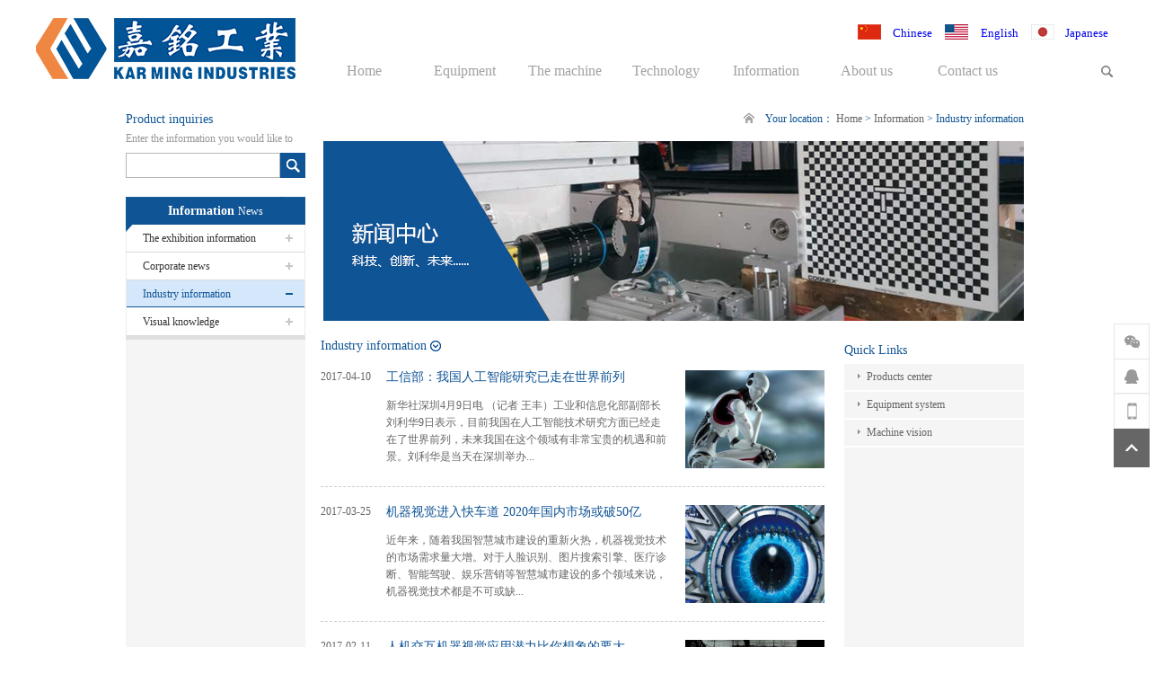

--- FILE ---
content_type: text/html;charset=utf-8
request_url: http://en.kmischina.com/news.aspx?TypeId=5&FId=t2:5:2
body_size: 45504
content:
<!DOCTYPE HTML PUBLIC "-//W3C//DTD HTML 4.01 Transitional//EN" "http://www.w3c.org/TR/1999/REC-html401-19991224/loose.dtd">


<html lang="en" xmlns="http://www.w3.org/1999/xhtml">
<head><title>
	行业资讯 - 轮廓检测 - 机器视觉 - 广州市嘉铭工业自动化技术有限公司
</title><meta name="keywords" content="Industry information,机器视觉系统,视觉检测系统,机器视觉检测,尺寸检测,轮廓检测,缺陷检测,视觉自动检测,自动检测系统,视觉检测设备,自动化检测设备,3D视觉引导,广州市嘉铭工业自动化技术有限公司"/><meta name="description" content="Industry information,机器视觉系统,视觉检测系统,机器视觉检测,尺寸检测,轮廓检测,缺陷检测,视觉自动检测,自动检测系统,视觉检测设备,自动化检测设备,3D视觉引导,广州市嘉铭工业自动化技术有限公司"/><meta content="text/html; charset=utf-8" http-equiv="Content-Type" /><link id="css__news" rel="stylesheet" type="text/css" href="https://0.rc.xiniu.com/g2/M00/B3/32/CgAGe1tpy0eAT_KrAAB0YxKkaH0206.css?d=20170516164645" /><link rel="bookmark" href="/Images/logo.ico" /><link rel="shortcut icon" href="/Images/logo.ico" />
	
	<script type="text/javascript" > var _jtime=new Date();function jqload(){window.jLoad=new Date()-_jtime;}function jqerror(){window.jLoad=-1;}</script>
	<script type="text/javascript" src="https://1.rc.xiniu.com/js/jq/jqueryV173.js" onload="jqload()" onerror ="jqerror()" id ="jquery"></script>
	<script type="text/javascript" src="https://1.rc.xiniu.com/js/pb/1/Public.js"></script>	
	<script type="text/javascript" src="https://1.rc.xiniu.com/js/tl/swfobject_modified.js"></script>
	<script type="text/javascript" src="https://1.rc.xiniu.com/js/tl/swfobject.js"></script>
	 
</head>
<body class="news_body">
<form method="get" id="form1" name="form1" NavigateId="2" data-pid="0200209014520620820421401982032042090196014501982102080" data-mid="0209014520620820421401982032042090196014501982102080">
<div class="aspNetHidden">
<input type="hidden" name="__VIEWSTATE" id="__VIEWSTATE" value="" />
</div>

        <div id="ea_h">
            <div class="top">
                <div class="t_t">
                
                                    <div id="t_logo" class="t_logo">
                                        
                                        <div id="ea_l"><a href="/" target="_self"><img alt="广州市佳铭工业器材有限公司" src="https://0.rc.xiniu.com/g1/M00/B5/81/CgAGTFjsRIqAef5cAAA5j6BP55A352.png" /></a></div>
                                        
                                        
                                    </div>
                
                
                                    <div id="xn_h_3_wrap" class="xn_h_3_wrap">
                                        
                                            <div class="xn_h_3_Lang">
                                                <div class="xn_h_3_Lang_lb">
                                                    <div class="xn_h_3_Lang_top">
                                                        <span class="xn_h_3_Lang_topwenzi">
                                                            
                                                            <span name="_3_Lang_topwenzi">Chinese</span>
                                                            
                                                        </span>
                                                        <i class="xn_h_3_Lang_click"></i>
                                                    </div>
                                                    <div class="xn_h_3_Lang_HVbox">
                                                        
                                                                <div class="xn_h_3_Lang_wenzi">
                                                                    <a href='http://www.kmischina.com/'>Chinese</a>
                                                                </div>
                                                            
                                                                <div class="xn_h_3_Lang_wenzi">
                                                                    <a href='http://en.kmischina.com/'>English</a>
                                                                </div>
                                                            
                                                                <div class="xn_h_3_Lang_wenzi">
                                                                    <a href='http://jp.kmischina.com/'>Japanese</a>
                                                                </div>
                                                            
                                                    </div>
                                                </div>
                                            </div>
                                        
                                        
                                    </div>
                
                
                                    <div id="xn_h_11_wrap" class="xn_h_11_wrap">
                                        
                                            <div class="xn_h_11_Search">
                                                <div class="xn_h_11_Search_lb">
                                                    <div class="xn_h_11_Search_img">
                                                    </div>
                                                    <div class="xn_h_11_Search_HVbox">
                                                        <table cellspacing="0" cellpadding="0"  border="0"><tr>
<td>
<input name="xn_h_11_Search$tbSearch" type="text" id="xn_h_11_Search_tbSearch" class="xn_h_11_Search_text" DefaultText="" onmousedown="if(this.value == &#39;&#39;){this.value = &#39;&#39;;}" onkeyup="ShoveEIMS3_OnKeyPress(event, &#39;img_xn_h_11_Search&#39;)" onkeydown="ShoveEIMS3_OnKeyDown(event)" onblur="if(this.value == &#39;&#39; || this.value == &#39;&#39;){this.value = &#39;&#39;;}" /></td>
<td><img id="img_xn_h_11_Search" border="0" src="https://1.rc.xiniu.com/rc/Heads/29850/Images/top_search.gif" alt="机器视觉系统,视觉检测系统,机器视觉检测,尺寸检测,轮廓检测,缺陷检测,视觉自动检测,自动检测系统,视觉检测设备,自动化检测设备,3D视觉引导,广州市嘉铭工业自动化技术有限公司" LevelOneType="2" onclick="ShoveEIMS3_Transf(this,'search.aspx','xn_h_11_Search_tbSearch','xn_h_11_Search', true)" style="cursor:pointer;" /></td>
</tr></table>
<script type='text/javascript'>document.getElementById("xn_h_11_Search_tbSearch").onkeydown=function(event){ var e=event || window.Event; if(e.keyCode==13){ e.returnValue = false;if(e.preventDefault){ e.preventDefault(); }}}</script>

                                                    </div>
                                                </div>
                                            </div>
                                        
                                    
                                    </div>
                
</div>
                
                <div id="ea_n">

                <div class="xn_n_18_wrap" id="xn_n_18_wrap">
                    <div id="EIMS_C_229_10_Main">
                        
                            
                        <div id="xn_n_18_nav" class="xn_n_18_nav">
                            <div class="xn_n_18_nav_wrap">
                                <ul id="xn_n_18_nav_ulid" class="xn_n_18_nav_clas">
                                    <li id="xn_n_18_navHome" class="xn_n_18_navHome">
                                        <a href='/'>
                                            
                                                <span name="_xn_n_18_navHome|">Home</span>
                                            
                                        </a>
                                    </li>
                                    
                                            <li id='xn_n_18_navli4' >
                                                <a href='case_complex.aspx?FId=n4:4:4' target='_self'>
                                                
                                                <span name="_xn_n_18_nav4|T_Navigates|Id|4|Name">Equipment</span>
                                                
                                                </a>
                                            </li>
                                        
                                            <li id='xn_n_18_navli3' >
                                                <a href='pro.aspx?FId=n3:3:3' target='_self'>
                                                
                                                <span name="_xn_n_18_nav3|T_Navigates|Id|3|Name">The machine</span>
                                                
                                                </a>
                                            </li>
                                        
                                            <li id='xn_n_18_navli8' >
                                                <a href='sv.aspx?TypeId=36&FId=t8:36:8' target='_self'>
                                                
                                                <span name="_xn_n_18_nav8|T_Navigates|Id|8|Name">Technology</span>
                                                
                                                </a>
                                            </li>
                                        
                                            <li id='xn_n_18_navli2' >
                                                <a href='news_complex.aspx?FId=n2:2:2' target='_self'>
                                                
                                                <span name="_xn_n_18_nav2|T_Navigates|Id|2|Name">Information</span>
                                                
                                                </a>
                                            </li>
                                        
                                            <li id='xn_n_18_navli1' >
                                                <a href='about_complex.aspx?FId=n1:1:1' target='_self'>
                                                
                                                <span name="_xn_n_18_nav1|T_Navigates|Id|1|Name">About us</span>
                                                
                                                </a>
                                            </li>
                                        
                                            <li id='xn_n_18_navli7' >
                                                <a href='contact.aspx?FId=n7:7:7' target='_self'>
                                                
                                                <span name="_xn_n_18_nav7|T_Navigates|Id|7|Name">Contact us</span>
                                                
                                                </a>
                                            </li>
                                        
                                </ul>
                            </div>
                            <div id="xn_n_18_conid" class="xn_n_18_con">
                                <div id="xn_n_18_subcon_1" class="xn_n_18_subcon">
                                    
                                    <div id="xn_n_18_about" class="xn_n_18_subcon_in">
                                        <div class="xn_n_18_about_vmenu2">
                                            <ul id="xn_n_18_VMenuabout" class="complexnav_typeUl complexnav_typeUl_n000" style="display:none">
<ul id="complexnav_typeUl_t100" class="complexnav_typeUl complexnav_typeUl_t100">
<li id="complexnav_typeLi_t100_1" data_id="1_1" class="complexnav_menu1" type="t" index=1 level=0><a href="about.aspx?TypeId=1&FId=t1:1:1" rel="nofollow" target="_blank"><span name="xn_n_18_VMenuabout453776411|T_NewsTypes|Id|1|Name">Enterprise</span></a>
</li>
<li id="complexnav_typeLi_t100_2" data_id="1_2" class="complexnav_menu1" type="t" index=2 level=0><a href="about.aspx?TypeId=2&FId=t1:2:1" rel="nofollow" target="_blank"><span name="xn_n_18_VMenuabout1075994271|T_NewsTypes|Id|2|Name">The development course</span></a>
</li>
<li id="complexnav_typeLi_t100_3" data_id="1_3" class="complexnav_menu1" type="t" index=3 level=0><a href="about.aspx?TypeId=3&FId=t1:3:1" rel="nofollow" target="_blank"><span name="xn_n_18_VMenuabout1214661386|T_NewsTypes|Id|3|Name">Honorary certificate</span></a>
<ul id="complexnav_typeUl_t131" style="display:none" expend=0 class="complexnav_typeUl complexnav_typeUl_t131">
<li id="complexnav_typeLi_t131_1" data_id="1_165" class="complexnav_menu2" type="t" index=1 level=1><a href="about.aspx?TypeId=165&FId=t1:165:1" rel="nofollow" target="_blank"><span name="xn_n_18_VMenuabout529885810|T_NewsTypes|Id|165|Name">High and new technology</span></a>
</li>
<li id="complexnav_typeLi_t131_2" data_id="1_166" class="complexnav_menu2" type="t" index=2 level=1><a href="about.aspx?TypeId=166&FId=t1:166:1" rel="nofollow" target="_blank"><span name="xn_n_18_VMenuabout1080573199|T_NewsTypes|Id|166|Name">The machine vision industry</span></a>
</li>
<li id="complexnav_typeLi_t131_3" data_id="1_167" class="complexnav_menu2" type="t" index=3 level=1><a href="about.aspx?TypeId=167&FId=t1:167:1" rel="nofollow" target="_blank"><span name="xn_n_18_VMenuabout726807532|T_NewsTypes|Id|167|Name">AAA grade credit enterprise</span></a>
</li>
<li id="complexnav_typeLi_t131_4" data_id="1_168" class="complexnav_menu2" type="t" index=4 level=1><a href="about.aspx?TypeId=168&FId=t1:168:1" rel="nofollow" target="_blank"><span name="xn_n_18_VMenuabout1111036278|T_NewsTypes|Id|168|Name">Standing director of medical equipment</span></a>
</li>
<li id="complexnav_typeLi_t131_5" data_id="1_195" class="complexnav_menu2" type="t" index=5 level=1><a href="about.aspx?TypeId=195&FId=t1:195:1" rel="nofollow" target="_blank"><span name="xn_n_18_VMenuabout1673015252|T_NewsTypes|Id|195|Name">The private chamber of commerce</span></a>
</li>
<li id="complexnav_typeLi_t131_6" data_id="1_196" class="complexnav_menu2" type="t" index=6 level=1><a href="about.aspx?TypeId=196&FId=t1:196:1" rel="nofollow" target="_blank"><span name="xn_n_18_VMenuabout1548099134|T_NewsTypes|Id|196|Name">Society for human resource management</span></a>
</li>
</ul>
</li>
<li id="complexnav_typeLi_t100_4" data_id="1_26" class="complexnav_menu1" type="t" index=4 level=0><a href="about.aspx?TypeId=26&FId=t1:26:1" rel="nofollow" target="_blank"><span name="xn_n_18_VMenuabout51376369|T_NewsTypes|Id|26|Name">The enterprise culture</span></a>
</li>
<li id="complexnav_typeLi_t100_5" data_id="1_151" class="complexnav_menu1" type="t" index=5 level=0><a href="about.aspx?TypeId=151&FId=t1:151:1" rel="nofollow" target="_blank"><span name="xn_n_18_VMenuabout1370120064|T_NewsTypes|Id|151|Name">The social responsibility</span></a>
</li>
<li id="complexnav_typeLi_t100_6" data_id="1_142" class="complexnav_menu1" type="t" index=6 level=0><a href="about.aspx?TypeId=142&FId=t1:142:1" rel="nofollow" target="_blank"><span name="xn_n_18_VMenuabout1310402545|T_NewsTypes|Id|142|Name">Recruitment</span></a>
<ul id="complexnav_typeUl_t11421" style="display:none" expend=0 class="complexnav_typeUl complexnav_typeUl_t11421">
<li id="complexnav_typeLi_t11421_1" data_id="1_161" class="complexnav_menu2" type="t" index=1 level=1><a href="about.aspx?TypeId=161&FId=t1:161:1" rel="nofollow" target="_blank"><span name="xn_n_18_VMenuabout263863127|T_NewsTypes|Id|161|Name">Talent concept</span></a>
</li>
<li id="complexnav_typeLi_t11421_2" data_id="1_162" class="complexnav_menu2" type="t" index=2 level=1><a href="about.aspx?TypeId=162&FId=t1:162:1" rel="nofollow" target="_blank"><span name="xn_n_18_VMenuabout1117906393|T_NewsTypes|Id|162|Name">The career development</span></a>
</li>
<li id="complexnav_typeLi_t11421_3" data_id="1_163" class="complexnav_menu2" type="t" index=3 level=1><a href="about.aspx?TypeId=163&FId=t1:163:1" rel="nofollow" target="_blank"><span name="xn_n_18_VMenuabout2097070175|T_NewsTypes|Id|163|Name">Job</span></a>
</li>
<li id="complexnav_typeLi_t11421_4" data_id="1_164" class="complexnav_menu2" type="t" index=4 level=1><a href="about.aspx?TypeId=164&FId=t1:164:1" rel="nofollow" target="_blank"><span name="xn_n_18_VMenuabout2006922788|T_NewsTypes|Id|164|Name">Campus recruitment</span></a>
</li>
</ul>
</li>
<li id="complexnav_typeLi_t100_7" data_id="1_183" class="complexnav_menu1" type="t" index=7 level=0><a href="clients_complex.aspx?FId=n19:19:8" rel="nofollow" target="_blank"><span name="xn_n_18_VMenuabout2006145255|T_NewsTypes|Id|183|Name">Partners</span></a>
</li>
</ul>
</ul>
<script type="text/javascript">var xn_n_18_VMenuabout={normal:{class1:'complexnav_menu1',class2:'complexnav_menu2',class3:'complexnav_menu3',class4:'complexnav_menu4',class5:'complexnav_menu5',class6:'complexnav_menu6'},visited:{class1:'complexnav_menu1_2',class2:'complexnav_menu2_2',class3:'complexnav_menu3_2',class4:'complexnav_menu4_2',class5:'complexnav_menu5_2',class6:'complexnav_menu6_2',class6:'complexnav_menu6_2'},home:{defaultClass:'complexnav_menu_defa',visitedClass:'complexnav_menu_visi'},content:{defaultClass:'',visitedClass:'',focusClass:''},focus:{class1:'complexnav_menu1_cur',class2:'complexnav_menu2_cur',class3:'complexnav_menu3_cur',class4:'complexnav_menu4_cur',class5:'complexnav_menu5_cur',class6:'complexnav_menu6_cur'},beforeTag:{packUpClass:'',packDownClass:''},expendEffect:1,aniEffect:2,fIdParam:'FId',topUlId:'xn_n_18_VMenuabout'};xn_n_18_VMenuabout.menu=new BaseControlMenu();xn_n_18_VMenuabout.menu.Init('xn_n_18_VMenuabout',xn_n_18_VMenuabout);;</script>
                                        </div>
                                        <div class="xn_n_18_con_aboutNidbox">
                                            <div class="xn_n_18_con_aboutNidImg"><img alt="" src="https://1.rc.xiniu.com/rc/Heads/29850/Images/complexAboutImg.jpg" />
                                            </div>
                                            <div class="xn_n_18_con_aboutNidCont">
                                                <span id='xn_n_18_con_aboutNidText'></span>
                                            </div>
                                        </div>
                                        <div class="clear"></div>
                                    </div>
                                </div>
                                <div id="xn_n_18_subcon_2" class="xn_n_18_subcon">
                                    
                                    <div id="xn_n_18_news" class="xn_n_18_subcon_in">
                                        <div class="xn_n_18_news_vmenu2">
                                            <div class="xn_n_18_showCont_type">
                                                <ul>
                                                
                                                    <li>
                                                        <a href='news.aspx?TypeId=4&fid=t2:4:2'>The exhibition information</a>
                                                    </li>
                                                    
                                                    <li>
                                                        <a href='news.aspx?TypeId=28&fid=t2:28:2'>Corporate news</a>
                                                    </li>
                                                    
                                                    <li>
                                                        <a href='news.aspx?TypeId=5&fid=t2:5:2'>Industry information</a>
                                                    </li>
                                                    
                                                    <li>
                                                        <a href='news.aspx?TypeId=139&fid=t2:139:2'>Visual knowledge</a>
                                                    </li>
                                                    
                                                </ul>
                                            </div>
                                            <div class="xn_n_18_showCont_inner">
                                                
                                                    <ul>
                                                    
                                                        <li>
                                                            <div class="xn_n_18_showCont_img">
                                                                <a title='热烈祝贺嘉铭工业VisionChina2017上海光博会完满结束' href='news_view.aspx?TypeId=180&Id=396&Fid=t2:180:2' target="_blank">
                                                                    <img src='https://0.rc.xiniu.com/g1/M00/B5/6D/CgAGTFjsMSiAaUv8AAFaD4s7p1g206.jpg' />
                                                                </a>
                                                            </div>
                                                            <div class="xn_n_18_showCont_right">
                                                                <div class="xn_n_18_showCont_title">
                                                                    <a title='热烈祝贺嘉铭工业VisionChina2017上海光博会完满结束' href='news_view.aspx?TypeId=180&Id=396&Fid=t2:180:2' target="_blank">热烈祝贺嘉铭工业VisionChina2017上海光博会完满结束</a>
                                                                </div>
                                                                <div class="xn_n_18_showCont_time">
                                                                    <span class="xn_n_18_news_timewz">
                                                                        
                                                                        <span name="_n_18_news_timewz|">Release time：</span>
                                                                        
                                                                    </span>
                                                                    <span class="xn_n_18_news_time1">
                                                                        <span id='xn_n_id2_tData2_xn_n_id2_cData_0_xn_n_18_news_Text1_0'>2017</span>
                                                                    </span>
                                                                    <span class="xn_n_18_news_time2">-</span>
                                                                    <span class="xn_n_18_news_time3">
                                                                        <span id='xn_n_id2_tData2_xn_n_id2_cData_0_xn_n_18_news_Text2_0'>03</span>
                                                                    </span>
                                                                    <span class="xn_n_18_news_time4">-</span>
                                                                    <span class="xn_n_18_news_time5">
                                                                        <span id='xn_n_id2_tData2_xn_n_id2_cData_0_xn_n_18_news_Text3_0'>17</span>
                                                                    </span>
                                                                </div>
                                                                <div class="xn_n_18_showCont_content" ej="edit_span">
                                                                    <span id='xn_n_id2_tData2_xn_n_id2_cData_0_xn_n_18_news_Text_0'>2017年3月16日，嘉铭工业VisionChina2017上海光博会完满结束。本次嘉铭工业展示3D视觉引导定位系统，系统采用先进的激光立体成像和3维多目图像分析技术，定位车门3维位置信息，引导机器人运动，达到焊点检测仪探头的检测要求，以消除工件夹具、搬运机构带来的位置误差，可广泛用于车门自动焊接、装配、涂胶等。视觉引导伺服电动拧紧系统，采用3D引导定位技术，定位工件和螺丝螺母位置；引导多自由度精密运动机构，驱动伺服拧紧枪对准螺丝或螺母，实现全自动的伺服拧紧和自动装配，广泛应用于汽车制造、机械加工、核电、化工、无人自动装配等领域。</span>
                                                                </div>
                                                                <div class="xn_n_18_showCont_more">
                                                                    <a title='热烈祝贺嘉铭工业VisionChina2017上海光博会完满结束' href='news_view.aspx?TypeId=180&Id=396&Fid=t2:180:2' target="_blank">
                                                                        
                                                                        <span name="_18_showCont_more|">More</span>
                                                                        
                                                                    </a>
                                                                </div>
                                                            </div>
                                                        </li>
                                                        
                                                        <li>
                                                            <div class="xn_n_18_showCont_img">
                                                                <a title='VisionChina2017上海光博会嘉铭工业与您相约' href='news_view.aspx?TypeId=180&Id=395&Fid=t2:180:2' target="_blank">
                                                                    <img src='https://0.rc.xiniu.com/g1/M00/BC/72/CgAGS1j5epiALdz9AABaKfsQlOs019.jpg' />
                                                                </a>
                                                            </div>
                                                            <div class="xn_n_18_showCont_right">
                                                                <div class="xn_n_18_showCont_title">
                                                                    <a title='VisionChina2017上海光博会嘉铭工业与您相约' href='news_view.aspx?TypeId=180&Id=395&Fid=t2:180:2' target="_blank">VisionChina2017上海光博会嘉铭工业与您相约</a>
                                                                </div>
                                                                <div class="xn_n_18_showCont_time">
                                                                    <span class="xn_n_18_news_timewz">
                                                                        
                                                                        <span name="_n_18_news_timewz|">Release time：</span>
                                                                        
                                                                    </span>
                                                                    <span class="xn_n_18_news_time1">
                                                                        <span id='xn_n_id2_tData2_xn_n_id2_cData_0_xn_n_18_news_Text1_1'>2017</span>
                                                                    </span>
                                                                    <span class="xn_n_18_news_time2">-</span>
                                                                    <span class="xn_n_18_news_time3">
                                                                        <span id='xn_n_id2_tData2_xn_n_id2_cData_0_xn_n_18_news_Text2_1'>03</span>
                                                                    </span>
                                                                    <span class="xn_n_18_news_time4">-</span>
                                                                    <span class="xn_n_18_news_time5">
                                                                        <span id='xn_n_id2_tData2_xn_n_id2_cData_0_xn_n_18_news_Text3_1'>10</span>
                                                                    </span>
                                                                </div>
                                                                <div class="xn_n_18_showCont_content" ej="edit_span">
                                                                    <span id='xn_n_id2_tData2_xn_n_id2_cData_0_xn_n_18_news_Text_1'>慕尼黑上海光博会作为国内规模最大、专业性最强、权威性最高的国际机器视觉产业盛会，VisionChina（上海）集中展示机器视觉核心部件和插件的全方位产品内容，汇聚来自各工业应用领域的专家、学者和技术人员，是您提升市场竞争力及寻找创新解决方案的绝佳平台！此次展会将于2017年3月14日-3月16日在上海新国际博览中心N2馆召开。&#160;&#160;&#160; 嘉铭工业专业提供工业自动化解决方案的高新科技企业，为客户提供智能装备、机器视觉及精密运动控制系统。嘉铭工业不断提高技术水平，研发新的视觉检测系统，并广泛应用于汽车、食品饮料、包装运输、医疗军工等行业。在此，诚邀您莅临慕尼黑上海光博会嘉铭工业展位！届时，嘉铭工业的多款自主研发的智能机器人引导定位及检测系统将亮相在N2号馆2372展台，精彩无限，不容错过！！&#160;智能装备、机器视觉及精密运动控制专家时间︱2017年3月14~16日地点︱上海新国际博览中心展位︱N2号馆2372展位号</span>
                                                                </div>
                                                                <div class="xn_n_18_showCont_more">
                                                                    <a title='VisionChina2017上海光博会嘉铭工业与您相约' href='news_view.aspx?TypeId=180&Id=395&Fid=t2:180:2' target="_blank">
                                                                        
                                                                        <span name="_18_showCont_more|">More</span>
                                                                        
                                                                    </a>
                                                                </div>
                                                            </div>
                                                        </li>
                                                        
                                                        <li>
                                                            <div class="xn_n_18_showCont_img">
                                                                <a title='SIAF2017广州嘉铭展台精彩回顾' href='news_view.aspx?TypeId=180&Id=401&Fid=t2:180:2' target="_blank">
                                                                    <img src='https://0.rc.xiniu.com/g1/M00/B5/73/CgAGTFjsN9qASiRvAAOZZHfi_KY189.png' />
                                                                </a>
                                                            </div>
                                                            <div class="xn_n_18_showCont_right">
                                                                <div class="xn_n_18_showCont_title">
                                                                    <a title='SIAF2017广州嘉铭展台精彩回顾' href='news_view.aspx?TypeId=180&Id=401&Fid=t2:180:2' target="_blank">SIAF2017广州嘉铭展台精彩回顾</a>
                                                                </div>
                                                                <div class="xn_n_18_showCont_time">
                                                                    <span class="xn_n_18_news_timewz">
                                                                        
                                                                        <span name="_n_18_news_timewz|">Release time：</span>
                                                                        
                                                                    </span>
                                                                    <span class="xn_n_18_news_time1">
                                                                        <span id='xn_n_id2_tData2_xn_n_id2_cData_0_xn_n_18_news_Text1_2'>2017</span>
                                                                    </span>
                                                                    <span class="xn_n_18_news_time2">-</span>
                                                                    <span class="xn_n_18_news_time3">
                                                                        <span id='xn_n_id2_tData2_xn_n_id2_cData_0_xn_n_18_news_Text2_2'>03</span>
                                                                    </span>
                                                                    <span class="xn_n_18_news_time4">-</span>
                                                                    <span class="xn_n_18_news_time5">
                                                                        <span id='xn_n_id2_tData2_xn_n_id2_cData_0_xn_n_18_news_Text3_2'>04</span>
                                                                    </span>
                                                                </div>
                                                                <div class="xn_n_18_showCont_content" ej="edit_span">
                                                                    <span id='xn_n_id2_tData2_xn_n_id2_cData_0_xn_n_18_news_Text_2'>SIAF广州国际工业自动化技术及装备展览会于3月1日在琶洲展馆顺利举行，亮点多多，下面带您一起回顾。在此次展览会上，嘉铭工业展出了多款自主研发的系统，如3D定位引导系统，视觉引导伺服电动拧紧系统，3D激光刹车片平面度检测系统，伺服精密压装系统，金属冲压件外观检测系统等，还有工业自动化产品，如妙德产品，神津平台，派特莱报警灯等等。嘉铭工业展品丰富，并配备了专业的解说员，备受客户关注。&#160;&#160;&#160; 展会上最为引人注目的是3D定位引导系统，本系统采用先进的激光立体成像和3维多目图像分析技术，定位车门3维位置信息，引导机器人运动，达到焊点检测仪探头的检测要求，以消除工件夹具、搬运机构带来的位置误差。定位精度最高可达0.05毫米，可广泛用于车门自动焊接、装配、涂胶等。本系统极大地提高了生产效率以及降低人工成本，给企业带来实实在在的经济效益。&#160;&#160;&#160;&#160; 视觉引导伺服电动拧紧系统也是本次展会亮点之一。此系统采用3D引导定位技术，精度高达0.05mm，能够准确快速定位螺丝螺母位置，拧紧扭矩误差在3% 以内，可广泛应用于汽车制造、机械加工、核电、化工、无人自动装配等领域。除外，还有更多精彩产品展示！&#160;&#160;&#160; SIAF广州工业自动化展是华南最重要的工业自动化行业盛会，在本次机器视觉展馆中，云集了20多家参展商，为各界工业提供全方位机器人及机器视觉的解决方案。嘉铭工业推出的自主研发系统，能够帮助用户提升效率，减少生产成本，提高经济效益，在2017年开年之际，期待与您携手共进！</span>
                                                                </div>
                                                                <div class="xn_n_18_showCont_more">
                                                                    <a title='SIAF2017广州嘉铭展台精彩回顾' href='news_view.aspx?TypeId=180&Id=401&Fid=t2:180:2' target="_blank">
                                                                        
                                                                        <span name="_18_showCont_more|">More</span>
                                                                        
                                                                    </a>
                                                                </div>
                                                            </div>
                                                        </li>
                                                        
                                                    </ul>
                                                    
                                                    <ul>
                                                    
                                                        <li>
                                                            <div class="xn_n_18_showCont_img">
                                                                <a title='春暖花开，情暖嘉铭，员工生日会' href='news_view.aspx?TypeId=187&Id=219&Fid=t2:187:2' target="_blank">
                                                                    <img src='https://0.rc.xiniu.com/g1/M00/B5/6C/CgAGTFjsLzmALJEcAATZgrMI4tU446.jpg' />
                                                                </a>
                                                            </div>
                                                            <div class="xn_n_18_showCont_right">
                                                                <div class="xn_n_18_showCont_title">
                                                                    <a title='春暖花开，情暖嘉铭，员工生日会' href='news_view.aspx?TypeId=187&Id=219&Fid=t2:187:2' target="_blank">春暖花开，情暖嘉铭，员工生日会</a>
                                                                </div>
                                                                <div class="xn_n_18_showCont_time">
                                                                    <span class="xn_n_18_news_timewz">
                                                                        
                                                                        <span name="_n_18_news_timewz|">Release time：</span>
                                                                        
                                                                    </span>
                                                                    <span class="xn_n_18_news_time1">
                                                                        <span id='xn_n_id2_tData2_xn_n_id2_cData_1_xn_n_18_news_Text1_0'>2017</span>
                                                                    </span>
                                                                    <span class="xn_n_18_news_time2">-</span>
                                                                    <span class="xn_n_18_news_time3">
                                                                        <span id='xn_n_id2_tData2_xn_n_id2_cData_1_xn_n_18_news_Text2_0'>03</span>
                                                                    </span>
                                                                    <span class="xn_n_18_news_time4">-</span>
                                                                    <span class="xn_n_18_news_time5">
                                                                        <span id='xn_n_id2_tData2_xn_n_id2_cData_1_xn_n_18_news_Text3_0'>29</span>
                                                                    </span>
                                                                </div>
                                                                <div class="xn_n_18_showCont_content" ej="edit_span">
                                                                    <span id='xn_n_id2_tData2_xn_n_id2_cData_1_xn_n_18_news_Text_0'>阳春三月，春暖花开，春回大地，处处洋溢着绿色生命的蓬勃。嘉铭工业员工齐聚一堂欢度生日，发感言，其乐融融，收获良多。嘉铭把“以人为本”的理念融入了员工的生活，举办生日会，让员工感受到大家庭的温暖，给员工长期以来辛勤工作给予肯定和感谢，表达公司对员工的点滴关怀。&#160;&#160;&#160;&#160;史工说：“当大家一起吹灭蜡烛的一瞬间，让我们感觉到了,We are family,We are a happy family. 切蛋糕的时候，当我们一把把手“长”在一起切下蛋糕的瞬间，我们感觉到了团队的气息，就如我们攻破一个艰难的项目一样，齐心协力，无往不胜!”&#160;&#160;&#160; 廖工说：“怀着感恩的心，感谢公司给我一个学习的平台，给我一个工作的机会，让我有能力孝敬父母和养育我的孩子。”&#160;&#160;&#160;&#160;温馨祥和的生日会在欢声笑语中圆满结束。在此，祝嘉铭全体员工身体健康，家庭幸福，也让我们以更饱满的精神投入到下一阶段的工作中去。</span>
                                                                </div>
                                                                <div class="xn_n_18_showCont_more">
                                                                    <a title='春暖花开，情暖嘉铭，员工生日会' href='news_view.aspx?TypeId=187&Id=219&Fid=t2:187:2' target="_blank">
                                                                        
                                                                        <span name="_18_showCont_more|">More</span>
                                                                        
                                                                    </a>
                                                                </div>
                                                            </div>
                                                        </li>
                                                        
                                                        <li>
                                                            <div class="xn_n_18_showCont_img">
                                                                <a title='“新思维，新动力”--嘉銘工業2016年年会圆满结束！ ' href='news_view.aspx?TypeId=187&Id=422&Fid=t2:187:2' target="_blank">
                                                                    <img src='https://0.rc.xiniu.com/g1/M00/B5/F3/CgAGTFjtezWAbBSCAAOf800TEEw513.jpg' />
                                                                </a>
                                                            </div>
                                                            <div class="xn_n_18_showCont_right">
                                                                <div class="xn_n_18_showCont_title">
                                                                    <a title='“新思维，新动力”--嘉銘工業2016年年会圆满结束！ ' href='news_view.aspx?TypeId=187&Id=422&Fid=t2:187:2' target="_blank">“新思维，新动力”--嘉銘工業2016年年会圆满结束！ </a>
                                                                </div>
                                                                <div class="xn_n_18_showCont_time">
                                                                    <span class="xn_n_18_news_timewz">
                                                                        
                                                                        <span name="_n_18_news_timewz|">Release time：</span>
                                                                        
                                                                    </span>
                                                                    <span class="xn_n_18_news_time1">
                                                                        <span id='xn_n_id2_tData2_xn_n_id2_cData_1_xn_n_18_news_Text1_1'>2017</span>
                                                                    </span>
                                                                    <span class="xn_n_18_news_time2">-</span>
                                                                    <span class="xn_n_18_news_time3">
                                                                        <span id='xn_n_id2_tData2_xn_n_id2_cData_1_xn_n_18_news_Text2_1'>01</span>
                                                                    </span>
                                                                    <span class="xn_n_18_news_time4">-</span>
                                                                    <span class="xn_n_18_news_time5">
                                                                        <span id='xn_n_id2_tData2_xn_n_id2_cData_1_xn_n_18_news_Text3_1'>21</span>
                                                                    </span>
                                                                </div>
                                                                <div class="xn_n_18_showCont_content" ej="edit_span">
                                                                    <span id='xn_n_id2_tData2_xn_n_id2_cData_1_xn_n_18_news_Text_1'>01、年终总结会议02、2016年颁奖盛典03、精彩纷呈的节目表演最后，全体员工合唱《明天会更好》。至此，2016年嘉铭工业总结表彰大会在一片欢乐祥和的歌声中圆满结束。</span>
                                                                </div>
                                                                <div class="xn_n_18_showCont_more">
                                                                    <a title='“新思维，新动力”--嘉銘工業2016年年会圆满结束！ ' href='news_view.aspx?TypeId=187&Id=422&Fid=t2:187:2' target="_blank">
                                                                        
                                                                        <span name="_18_showCont_more|">More</span>
                                                                        
                                                                    </a>
                                                                </div>
                                                            </div>
                                                        </li>
                                                        
                                                        <li>
                                                            <div class="xn_n_18_showCont_img">
                                                                <a title='嘉铭工业恭祝广大客户元宵节快乐' href='news_view.aspx?TypeId=187&Id=406&Fid=t2:187:2' target="_blank">
                                                                    <img src='https://0.rc.xiniu.com/g1/M00/B5/7B/CgAGTFjsPhiAJ3c_AASd042Q0Ic618.jpg' />
                                                                </a>
                                                            </div>
                                                            <div class="xn_n_18_showCont_right">
                                                                <div class="xn_n_18_showCont_title">
                                                                    <a title='嘉铭工业恭祝广大客户元宵节快乐' href='news_view.aspx?TypeId=187&Id=406&Fid=t2:187:2' target="_blank">嘉铭工业恭祝广大客户元宵节快乐</a>
                                                                </div>
                                                                <div class="xn_n_18_showCont_time">
                                                                    <span class="xn_n_18_news_timewz">
                                                                        
                                                                        <span name="_n_18_news_timewz|">Release time：</span>
                                                                        
                                                                    </span>
                                                                    <span class="xn_n_18_news_time1">
                                                                        <span id='xn_n_id2_tData2_xn_n_id2_cData_1_xn_n_18_news_Text1_2'>2017</span>
                                                                    </span>
                                                                    <span class="xn_n_18_news_time2">-</span>
                                                                    <span class="xn_n_18_news_time3">
                                                                        <span id='xn_n_id2_tData2_xn_n_id2_cData_1_xn_n_18_news_Text2_2'>01</span>
                                                                    </span>
                                                                    <span class="xn_n_18_news_time4">-</span>
                                                                    <span class="xn_n_18_news_time5">
                                                                        <span id='xn_n_id2_tData2_xn_n_id2_cData_1_xn_n_18_news_Text3_2'>01</span>
                                                                    </span>
                                                                </div>
                                                                <div class="xn_n_18_showCont_content" ej="edit_span">
                                                                    <span id='xn_n_id2_tData2_xn_n_id2_cData_1_xn_n_18_news_Text_2'>雄狮高跷闹十五，传统花灯绽元宵。兴高采烈观灯会，全家上阵灯谜猜。鞭炮响起锣鼓敲，人潮如流瞧社火。窗辉映着团圆影，笑声传出甜蜜情。愿友元宵节合家欢!</span>
                                                                </div>
                                                                <div class="xn_n_18_showCont_more">
                                                                    <a title='嘉铭工业恭祝广大客户元宵节快乐' href='news_view.aspx?TypeId=187&Id=406&Fid=t2:187:2' target="_blank">
                                                                        
                                                                        <span name="_18_showCont_more|">More</span>
                                                                        
                                                                    </a>
                                                                </div>
                                                            </div>
                                                        </li>
                                                        
                                                    </ul>
                                                    
                                                    <ul>
                                                    
                                                        <li>
                                                            <div class="xn_n_18_showCont_img">
                                                                <a title='工信部：我国人工智能研究已走在世界前列' href='news_view.aspx?TypeId=5&Id=397&Fid=t2:5:2' target="_blank">
                                                                    <img src='https://0.rc.xiniu.com/g1/M00/B6/65/CgAGS1jsLcOALrhxAAA61kjoOho462.jpg' />
                                                                </a>
                                                            </div>
                                                            <div class="xn_n_18_showCont_right">
                                                                <div class="xn_n_18_showCont_title">
                                                                    <a title='工信部：我国人工智能研究已走在世界前列' href='news_view.aspx?TypeId=5&Id=397&Fid=t2:5:2' target="_blank">工信部：我国人工智能研究已走在世界前列</a>
                                                                </div>
                                                                <div class="xn_n_18_showCont_time">
                                                                    <span class="xn_n_18_news_timewz">
                                                                        
                                                                        <span name="_n_18_news_timewz|">Release time：</span>
                                                                        
                                                                    </span>
                                                                    <span class="xn_n_18_news_time1">
                                                                        <span id='xn_n_id2_tData2_xn_n_id2_cData_2_xn_n_18_news_Text1_0'>2017</span>
                                                                    </span>
                                                                    <span class="xn_n_18_news_time2">-</span>
                                                                    <span class="xn_n_18_news_time3">
                                                                        <span id='xn_n_id2_tData2_xn_n_id2_cData_2_xn_n_18_news_Text2_0'>04</span>
                                                                    </span>
                                                                    <span class="xn_n_18_news_time4">-</span>
                                                                    <span class="xn_n_18_news_time5">
                                                                        <span id='xn_n_id2_tData2_xn_n_id2_cData_2_xn_n_18_news_Text3_0'>10</span>
                                                                    </span>
                                                                </div>
                                                                <div class="xn_n_18_showCont_content" ej="edit_span">
                                                                    <span id='xn_n_id2_tData2_xn_n_id2_cData_2_xn_n_18_news_Text_0'>新华社深圳4月9日电 （记者 王丰）工业和信息化部副部长刘利华9日表示，目前我国在人工智能技术研究方面已经走在了世界前列，未来我国在这个领域有非常宝贵的机遇和前景。刘利华是当天在深圳举办的CITE2017人工智能产业发展高峰论坛上作此表述的。刘利华介绍，1个多月前，麻省理工科技评论公布了2017年度全球十大突破技术，其中包括深度学习、刷脸支付、自动驾驶等在内的人工智能领域热门技术均被选中。可喜的是，这几项技术的主要研究者包括了科大讯飞、阿里巴巴、百度等多家中国企业，说明我国在人工智能技术研究方面已经走在了世界前列。“目前，我国人工智能领域的科研工作者和企业家已经立于全球潮头，一批中国科技企业已展现了在人工智能方面的良好业绩，在核心算法等关键技术上有所创新。”刘利华说。刘利华指出，目前人工智能的产业化转换刚刚起步，我国已经在智慧城市教育、汽车智能客服等人工智能领域初步形成了从技术到产业再到应用的完整布局。未来，人工智能在不同行业领域都有着广阔的应用空间，我国在这个领域有非常宝贵的机遇和前景。</span>
                                                                </div>
                                                                <div class="xn_n_18_showCont_more">
                                                                    <a title='工信部：我国人工智能研究已走在世界前列' href='news_view.aspx?TypeId=5&Id=397&Fid=t2:5:2' target="_blank">
                                                                        
                                                                        <span name="_18_showCont_more|">More</span>
                                                                        
                                                                    </a>
                                                                </div>
                                                            </div>
                                                        </li>
                                                        
                                                        <li>
                                                            <div class="xn_n_18_showCont_img">
                                                                <a title='机器视觉进入快车道 2020年国内市场或破50亿' href='news_view.aspx?TypeId=5&Id=400&Fid=t2:5:2' target="_blank">
                                                                    <img src='https://0.rc.xiniu.com/g1/M00/B5/70/CgAGTFjsNZ2AXwPgAAHuViOYcS8398.jpg' />
                                                                </a>
                                                            </div>
                                                            <div class="xn_n_18_showCont_right">
                                                                <div class="xn_n_18_showCont_title">
                                                                    <a title='机器视觉进入快车道 2020年国内市场或破50亿' href='news_view.aspx?TypeId=5&Id=400&Fid=t2:5:2' target="_blank">机器视觉进入快车道 2020年国内市场或破50亿</a>
                                                                </div>
                                                                <div class="xn_n_18_showCont_time">
                                                                    <span class="xn_n_18_news_timewz">
                                                                        
                                                                        <span name="_n_18_news_timewz|">Release time：</span>
                                                                        
                                                                    </span>
                                                                    <span class="xn_n_18_news_time1">
                                                                        <span id='xn_n_id2_tData2_xn_n_id2_cData_2_xn_n_18_news_Text1_1'>2017</span>
                                                                    </span>
                                                                    <span class="xn_n_18_news_time2">-</span>
                                                                    <span class="xn_n_18_news_time3">
                                                                        <span id='xn_n_id2_tData2_xn_n_id2_cData_2_xn_n_18_news_Text2_1'>03</span>
                                                                    </span>
                                                                    <span class="xn_n_18_news_time4">-</span>
                                                                    <span class="xn_n_18_news_time5">
                                                                        <span id='xn_n_id2_tData2_xn_n_id2_cData_2_xn_n_18_news_Text3_1'>25</span>
                                                                    </span>
                                                                </div>
                                                                <div class="xn_n_18_showCont_content" ej="edit_span">
                                                                    <span id='xn_n_id2_tData2_xn_n_id2_cData_2_xn_n_18_news_Text_1'>近年来，随着我国智慧城市建设的重新火热，机器视觉技术的市场需求量大增。对于人脸识别、图片搜索引擎、医疗诊断、智能驾驶、娱乐营销等智慧城市建设的多个领域来说，机器视觉技术都是不可或缺的。未来3年，我国机器视觉市场将保持高速增长，2020年市场规模有望突破50亿。&#160;&#160;&#160; 随着我国劳动力成本上升，人口红利拐点来临，降本增效及制造业转型需求必将推动国内机器视觉进入快速通道。从整个机器视觉的领域来讲，它是处在快速的重构期，通过市场分析来看，机器视觉并不是特别新兴的领域，这从最早图像处理衍生到现在。&#160;&#160;&#160; 美日等国机器视觉已经过了爆发式增长阶段，进入稳定增长期，但全球需求增长仍然强劲。中国机器视觉相关产业起步较晚，但发展速度迅速，前瞻产业研究院发布的《机器视觉产业发展前景与投资分析报告》数据显示，2015年市场规模达3.5亿美元，占全球8.3%，增速达22.2%，位居全球首位，中国已成为继美国和日本之后的全球第三大机器视觉市场。2016-2020年，中国机器视觉市场增速预计将保持在20%以上，将达到十亿美元级的市场空间。&#160;&#160;&#160; 以“中国制造2025”为总纲，各地智能制造领域的政策利好叠加，智能制造三大细分领域固定资产投资稳步增长。再加上国内智能制造水平较低，夯实发展基础的必要性则愈加明确，后续发展潜力巨大。在消费领域的应用包括：人脸识别、图片搜索引擎、医疗诊断、智能驾驶、娱乐营销等，消费升级将催生更广阔的场景应用需求。&#160;&#160;&#160; 到2018年中国人工智能市场规模将会超过406亿，这个复合增长率会达到25.8%，增速是快于全球的整个增长率的。在市场结构上来讲，也是存在着整体的情况。从投资规模来讲，在去年一年，投资的整个额度包括投资笔数都呈快速增加的态势，而且很多从事人工智能...</span>
                                                                </div>
                                                                <div class="xn_n_18_showCont_more">
                                                                    <a title='机器视觉进入快车道 2020年国内市场或破50亿' href='news_view.aspx?TypeId=5&Id=400&Fid=t2:5:2' target="_blank">
                                                                        
                                                                        <span name="_18_showCont_more|">More</span>
                                                                        
                                                                    </a>
                                                                </div>
                                                            </div>
                                                        </li>
                                                        
                                                        <li>
                                                            <div class="xn_n_18_showCont_img">
                                                                <a title='人机交互机器视觉应用潜力比你想象的要大' href='news_view.aspx?TypeId=5&Id=404&Fid=t2:5:2' target="_blank">
                                                                    <img src='https://0.rc.xiniu.com/g1/M00/B5/77/CgAGTFjsOuyAFbppAACC5ih-FfQ402.jpg' />
                                                                </a>
                                                            </div>
                                                            <div class="xn_n_18_showCont_right">
                                                                <div class="xn_n_18_showCont_title">
                                                                    <a title='人机交互机器视觉应用潜力比你想象的要大' href='news_view.aspx?TypeId=5&Id=404&Fid=t2:5:2' target="_blank">人机交互机器视觉应用潜力比你想象的要大</a>
                                                                </div>
                                                                <div class="xn_n_18_showCont_time">
                                                                    <span class="xn_n_18_news_timewz">
                                                                        
                                                                        <span name="_n_18_news_timewz|">Release time：</span>
                                                                        
                                                                    </span>
                                                                    <span class="xn_n_18_news_time1">
                                                                        <span id='xn_n_id2_tData2_xn_n_id2_cData_2_xn_n_18_news_Text1_2'>2017</span>
                                                                    </span>
                                                                    <span class="xn_n_18_news_time2">-</span>
                                                                    <span class="xn_n_18_news_time3">
                                                                        <span id='xn_n_id2_tData2_xn_n_id2_cData_2_xn_n_18_news_Text2_2'>02</span>
                                                                    </span>
                                                                    <span class="xn_n_18_news_time4">-</span>
                                                                    <span class="xn_n_18_news_time5">
                                                                        <span id='xn_n_id2_tData2_xn_n_id2_cData_2_xn_n_18_news_Text3_2'>11</span>
                                                                    </span>
                                                                </div>
                                                                <div class="xn_n_18_showCont_content" ej="edit_span">
                                                                    <span id='xn_n_id2_tData2_xn_n_id2_cData_2_xn_n_18_news_Text_2'>每个机器人的形态、大小、样貌都不一样，这需要根据具体的应用场景进行分析和设计。但是无论是哪种形态的机器人，基本上都会嵌入视觉系统，用于感知周围的环境，然后通过反馈的信息规划机器人的动作。香港中文大学天石机器人研究所所长刘云辉教授自本科起就从事机器人研究，至今已经有数十年的研发经验。在 ACT Lab 和深圳湾联合举办的“机器人控制系统和视觉的融合”活动中，刘云辉教授向慕名而来的创业者们分享了自己在机器人领域的所思所得。我湾梳理了本次演讲的重点和要点，带领读者了解机器视觉领域最前沿的研究课题。三维视觉技术大有可为实时三维视觉技术应用广泛，在机器控制、物件抓取和人机交互等技术领域，都不能脱离实时三维视觉技术。正因如此，该技术有着巨大的商业潜力。据报道，预计 2020 年，全球 3D 成像系统市场预计能达到 536 亿人民币，年度复合增长率 39．4％，尤其是在体育医学、矫形外科学、人体测量等医学领域，对 3D 成像技术的需求更为强烈。刘云辉教授研究实时三维视觉技术多年，他认为：“研究三维视觉技术，归根结底，就是要理解什么是视觉信息，然后将这些视觉信息在实际的场景中应用起来。”他研发的基于结构光的双目视觉技术具有精度高、测量速度快、动态拍摄等特点，并且已经应用在商业化的 3D 成像系统中。工厂叉车也要自动驾驶目前，大型工厂的室内物件搬运 70％ 靠的是人工驾驶叉车进行操作，但从事重体力劳动工人的人工成本上升和人力资源的短缺，对很多行业造成重大影响，移动机械的自动化改造需求迫切。经研究发现，室内移动器械自动驾驶的挑战主要有两点：一是无 GPS 的定位和制图，二是精确的运动控制。凭借多年的图像传感器研发经验，刘云辉教授将 Visual SLAM 算法和 RGB－D 传感器集成到移动机器人的视觉导航模块上，应用于移动机械平台，实现了低速且高精度的自动驾驶功能。刘教授表示，目前为了保证安...</span>
                                                                </div>
                                                                <div class="xn_n_18_showCont_more">
                                                                    <a title='人机交互机器视觉应用潜力比你想象的要大' href='news_view.aspx?TypeId=5&Id=404&Fid=t2:5:2' target="_blank">
                                                                        
                                                                        <span name="_18_showCont_more|">More</span>
                                                                        
                                                                    </a>
                                                                </div>
                                                            </div>
                                                        </li>
                                                        
                                                    </ul>
                                                    
                                                    <ul>
                                                    
                                                    </ul>
                                                    
                                            </div>
                                            <div class="xn_n_18_edite_main">
                                                <div class="xn_n_18_edite_img"><img alt="" src="https://1.rc.xiniu.com/rc/Heads/29850/Images/complexnewsImg.jpg" /></div>
                                                <div class="xn_n_18_edite_cont">
                                                    <div class="xn_n_18_edite_intro">
                                                        
                                                        <span name="_xn_n_18_edite_intro">MMC-ST series, so that flight becomes more simple.</span>
                                                        
                                                    </div>
                                                    <div class="xn_n_18_edite_more">
                                                        <a href="news.aspx?FId=n2:2:2">
                                                            
                                                            <span name="_xn_n_18_edite_more">More></span>
                                                            
                                                        </a>
                                                    </div>
                                                </div>
                                            </div>
                                        </div>
                                        <div class="clear"></div>
                                    </div>
                                </div>
                                <div id="xn_n_18_subcon_3" class="xn_n_18_subcon">
                                    
                                    <div id="xn_n_18_pro" class="xn_n_18_subcon_in">
                                        <div class="xn_n_18_pro_vmenu2">
                                            <div class="xn_n_18_showCont_type">
                                                <ul>
                                                
                                                    <li>
                                                        <a href='products.aspx?Id=10&TypeId=10&fid=t3:10:3'>The car industry</a>
                                                    </li>
                                                    
                                                    <li>
                                                        <a href='products.aspx?Id=12&TypeId=12&fid=t3:12:3'>Food and beverage</a>
                                                    </li>
                                                    
                                                    <li>
                                                        <a href='products.aspx?Id=13&TypeId=13&fid=t3:13:3'>Electronic devices</a>
                                                    </li>
                                                    
                                                    <li>
                                                        <a href='products.aspx?Id=11&TypeId=11&fid=t3:11:3'>The health care</a>
                                                    </li>
                                                    
                                                    <li>
                                                        <a href='products.aspx?Id=72&TypeId=72&fid=t3:72:3'>Packaging industry</a>
                                                    </li>
                                                    
                                                    <li>
                                                        <a href='products.aspx?Id=73&TypeId=73&fid=t3:73:3'>The logistics industry</a>
                                                    </li>
                                                    
                                                    <li>
                                                        <a href='products.aspx?Id=74&TypeId=74&fid=t3:74:3'>Rail transit industry</a>
                                                    </li>
                                                    
                                                    <li>
                                                        <a href='products.aspx?Id=75&TypeId=75&fid=t3:75:3'>Military industry</a>
                                                    </li>
                                                    
                                                    <li>
                                                        <a href='products.aspx?Id=76&TypeId=76&fid=t3:76:3'>Optical communication</a>
                                                    </li>
                                                    
                                                    <li>
                                                        <a href='products.aspx?Id=167&TypeId=167&fid=t3:167:3'>Printing industry</a>
                                                    </li>
                                                    
                                                </ul>
                                            </div>
                                            <div class="xn_n_18_showCont_inner">
                                                
                                                    <ul>
                                                    
                                                        <li>
                                                            <div class="xn_n_18_showCont_img">
                                                                <a target="_blank" href='prod_view.aspx?TypeId=163&Id=247&FId=t3:163:3'>
                                                                    <img src='https://0.rc.xiniu.com/g1/M00/B7/66/CgAGS1jt42-AORF9AADw9rXVVJA480.jpg' />
                                                                </a>
                                                            </div>
                                                            <div class="xn_n_18_showCont_right">
                                                                <div class="xn_n_18_showCont_title">
                                                                    <a target="_blank" href='prod_view.aspx?TypeId=163&Id=247&FId=t3:163:3'>全自动灯泡视觉检测码垛系统</a>
                                                                </div>
                                                                <div class="xn_n_18_showCont_time">
                                                                    <span class="xn_n_18_pro_timewz">
                                                                        
                                                                        <span name="_n_18_pro_timewz|">Release time：</span>
                                                                        
                                                                    </span>
                                                                    <span class="xn_n_18_pro_time1">
                                                                        <span id='xn_n_id3_tData2_xn_n_id3_cData_0_xn_n_18_pro_Text1_0'>2017</span>
                                                                    </span>
                                                                    <span class="xn_n_18_pro_time2">-</span>
                                                                    <span class="xn_n_18_pro_time3">
                                                                        <span id='xn_n_id3_tData2_xn_n_id3_cData_0_xn_n_18_pro_Text2_0'>04</span>
                                                                    </span>
                                                                    <span class="xn_n_18_pro_time4">-</span>
                                                                    <span class="xn_n_18_pro_time5">
                                                                        <span id='xn_n_id3_tData2_xn_n_id3_cData_0_xn_n_18_pro_Text3_0'>12</span>
                                                                    </span>
                                                                </div>
                                                                <div class="xn_n_18_showCont_content" ej="edit_span">
                                                                    <span id='xn_n_id3_tData2_xn_n_id3_cData_0_xn_n_16_pro_Text_0'>嘉铭工业成功研发汽车行业的智能视觉产品：全自动灯泡视觉检测码垛系统。本系统对灯泡进行多方位检测：灯丝的角度、漏丝；毛泡上的气泡、裂纹、脏污、气线；灯头上的顶锡缺失、顶丝外露、压伤、边丝外露、焊泥外露、脏污、灯头角度；剔除不良品。</span>
                                                                </div>
                                                                <div class="xn_n_18_showCont_more">
                                                                    <a target="_blank" href='prod_view.aspx?TypeId=163&Id=247&FId=t3:163:3'>
                                                                        
                                                                        <span name="_18_showCont_more|">More</span>
                                                                        
                                                                    </a>
                                                                </div>
                                                            </div>
                                                        </li>
                                                        
                                                        <li>
                                                            <div class="xn_n_18_showCont_img">
                                                                <a target="_blank" href='prod_view.aspx?TypeId=164&Id=249&FId=t3:164:3'>
                                                                    <img src='https://0.rc.xiniu.com/g1/M00/B7/6F/CgAGS1jt6XOATZKQAAFeLX-2UTo974.jpg' />
                                                                </a>
                                                            </div>
                                                            <div class="xn_n_18_showCont_right">
                                                                <div class="xn_n_18_showCont_title">
                                                                    <a target="_blank" href='prod_view.aspx?TypeId=164&Id=249&FId=t3:164:3'>汽车零部件后视镜检测系统</a>
                                                                </div>
                                                                <div class="xn_n_18_showCont_time">
                                                                    <span class="xn_n_18_pro_timewz">
                                                                        
                                                                        <span name="_n_18_pro_timewz|">Release time：</span>
                                                                        
                                                                    </span>
                                                                    <span class="xn_n_18_pro_time1">
                                                                        <span id='xn_n_id3_tData2_xn_n_id3_cData_0_xn_n_18_pro_Text1_1'>2017</span>
                                                                    </span>
                                                                    <span class="xn_n_18_pro_time2">-</span>
                                                                    <span class="xn_n_18_pro_time3">
                                                                        <span id='xn_n_id3_tData2_xn_n_id3_cData_0_xn_n_18_pro_Text2_1'>04</span>
                                                                    </span>
                                                                    <span class="xn_n_18_pro_time4">-</span>
                                                                    <span class="xn_n_18_pro_time5">
                                                                        <span id='xn_n_id3_tData2_xn_n_id3_cData_0_xn_n_18_pro_Text3_1'>12</span>
                                                                    </span>
                                                                </div>
                                                                <div class="xn_n_18_showCont_content" ej="edit_span">
                                                                    <span id='xn_n_id3_tData2_xn_n_id3_cData_0_xn_n_16_pro_Text_1'>汽车后视镜检测系统嘉铭工业成功研发汽车行业的智能视觉产品：后视镜视觉检测系统。汽车后视镜视觉检测系统通过数字图像技术自动检测镜片表面镀层的针孔、镜片外形轮廓、镜片边缘崩边等。本系统能够有效解决后视镜生产过程的检测问题。&#160;&#160;&#160;&#160;汽</span>
                                                                </div>
                                                                <div class="xn_n_18_showCont_more">
                                                                    <a target="_blank" href='prod_view.aspx?TypeId=164&Id=249&FId=t3:164:3'>
                                                                        
                                                                        <span name="_18_showCont_more|">More</span>
                                                                        
                                                                    </a>
                                                                </div>
                                                            </div>
                                                        </li>
                                                        
                                                        <li>
                                                            <div class="xn_n_18_showCont_img">
                                                                <a target="_blank" href='prod_view.aspx?TypeId=116&Id=234&FId=t3:116:3'>
                                                                    <img src='https://0.rc.xiniu.com/g1/M00/B5/80/CgAGTFjsQv-AD4JTAABCRbASrTM526.jpg' />
                                                                </a>
                                                            </div>
                                                            <div class="xn_n_18_showCont_right">
                                                                <div class="xn_n_18_showCont_title">
                                                                    <a target="_blank" href='prod_view.aspx?TypeId=116&Id=234&FId=t3:116:3'>玻壳外观检测和自动收料系统</a>
                                                                </div>
                                                                <div class="xn_n_18_showCont_time">
                                                                    <span class="xn_n_18_pro_timewz">
                                                                        
                                                                        <span name="_n_18_pro_timewz|">Release time：</span>
                                                                        
                                                                    </span>
                                                                    <span class="xn_n_18_pro_time1">
                                                                        <span id='xn_n_id3_tData2_xn_n_id3_cData_0_xn_n_18_pro_Text1_2'>2017</span>
                                                                    </span>
                                                                    <span class="xn_n_18_pro_time2">-</span>
                                                                    <span class="xn_n_18_pro_time3">
                                                                        <span id='xn_n_id3_tData2_xn_n_id3_cData_0_xn_n_18_pro_Text2_2'>04</span>
                                                                    </span>
                                                                    <span class="xn_n_18_pro_time4">-</span>
                                                                    <span class="xn_n_18_pro_time5">
                                                                        <span id='xn_n_id3_tData2_xn_n_id3_cData_0_xn_n_18_pro_Text3_2'>11</span>
                                                                    </span>
                                                                </div>
                                                                <div class="xn_n_18_showCont_content" ej="edit_span">
                                                                    <span id='xn_n_id3_tData2_xn_n_id3_cData_0_xn_n_16_pro_Text_2'>功能介绍汽车信号灯玻壳外观检测和自动收料系统</span>
                                                                </div>
                                                                <div class="xn_n_18_showCont_more">
                                                                    <a target="_blank" href='prod_view.aspx?TypeId=116&Id=234&FId=t3:116:3'>
                                                                        
                                                                        <span name="_18_showCont_more|">More</span>
                                                                        
                                                                    </a>
                                                                </div>
                                                            </div>
                                                        </li>
                                                        
                                                        <li>
                                                            <div class="xn_n_18_showCont_img">
                                                                <a target="_blank" href='prod_view.aspx?TypeId=67&Id=227&FId=t3:67:3'>
                                                                    <img src='https://0.rc.xiniu.com/g1/M00/B5/7A/CgAGTFjsPS2AayRNAABHwnxck1E950.jpg' />
                                                                </a>
                                                            </div>
                                                            <div class="xn_n_18_showCont_right">
                                                                <div class="xn_n_18_showCont_title">
                                                                    <a target="_blank" href='prod_view.aspx?TypeId=67&Id=227&FId=t3:67:3'>Oil Seal Inspection System</a>
                                                                </div>
                                                                <div class="xn_n_18_showCont_time">
                                                                    <span class="xn_n_18_pro_timewz">
                                                                        
                                                                        <span name="_n_18_pro_timewz|">Release time：</span>
                                                                        
                                                                    </span>
                                                                    <span class="xn_n_18_pro_time1">
                                                                        <span id='xn_n_id3_tData2_xn_n_id3_cData_0_xn_n_18_pro_Text1_3'>2017</span>
                                                                    </span>
                                                                    <span class="xn_n_18_pro_time2">-</span>
                                                                    <span class="xn_n_18_pro_time3">
                                                                        <span id='xn_n_id3_tData2_xn_n_id3_cData_0_xn_n_18_pro_Text2_3'>04</span>
                                                                    </span>
                                                                    <span class="xn_n_18_pro_time4">-</span>
                                                                    <span class="xn_n_18_pro_time5">
                                                                        <span id='xn_n_id3_tData2_xn_n_id3_cData_0_xn_n_18_pro_Text3_3'>11</span>
                                                                    </span>
                                                                </div>
                                                                <div class="xn_n_18_showCont_content" ej="edit_span">
                                                                    <span id='xn_n_id3_tData2_xn_n_id3_cData_0_xn_n_16_pro_Text_3'>Oil Seal Inspection SystemCognex vision system is used to inspection the height, orientation, spring color of oil seal, height of valve guideFunction introductionCognex vision system is used to inspection the height, orientation, spring color of oil seal, height of valve guide.&#160;Accuracy to&#160;0.03mm。</span>
                                                                </div>
                                                                <div class="xn_n_18_showCont_more">
                                                                    <a target="_blank" href='prod_view.aspx?TypeId=67&Id=227&FId=t3:67:3'>
                                                                        
                                                                        <span name="_18_showCont_more|">More</span>
                                                                        
                                                                    </a>
                                                                </div>
                                                            </div>
                                                        </li>
                                                        
                                                        <li>
                                                            <div class="xn_n_18_showCont_img">
                                                                <a target="_blank" href='prod_view.aspx?TypeId=110&Id=230&FId=t3:110:3'>
                                                                    <img src='https://0.rc.xiniu.com/g1/M00/B5/7D/CgAGTFjsQAeAXNCCAAA7ma4BYBE018.jpg' />
                                                                </a>
                                                            </div>
                                                            <div class="xn_n_18_showCont_right">
                                                                <div class="xn_n_18_showCont_title">
                                                                    <a target="_blank" href='prod_view.aspx?TypeId=110&Id=230&FId=t3:110:3'>Piston C Ring Inspection System</a>
                                                                </div>
                                                                <div class="xn_n_18_showCont_time">
                                                                    <span class="xn_n_18_pro_timewz">
                                                                        
                                                                        <span name="_n_18_pro_timewz|">Release time：</span>
                                                                        
                                                                    </span>
                                                                    <span class="xn_n_18_pro_time1">
                                                                        <span id='xn_n_id3_tData2_xn_n_id3_cData_0_xn_n_18_pro_Text1_4'>2017</span>
                                                                    </span>
                                                                    <span class="xn_n_18_pro_time2">-</span>
                                                                    <span class="xn_n_18_pro_time3">
                                                                        <span id='xn_n_id3_tData2_xn_n_id3_cData_0_xn_n_18_pro_Text2_4'>04</span>
                                                                    </span>
                                                                    <span class="xn_n_18_pro_time4">-</span>
                                                                    <span class="xn_n_18_pro_time5">
                                                                        <span id='xn_n_id3_tData2_xn_n_id3_cData_0_xn_n_18_pro_Text3_4'>11</span>
                                                                    </span>
                                                                </div>
                                                                <div class="xn_n_18_showCont_content" ej="edit_span">
                                                                    <span id='xn_n_id3_tData2_xn_n_id3_cData_0_xn_n_16_pro_Text_4'>Piston C Ring Inspection SystemTwo intelligent cameras are used to automatically inspect the presence and location of C ring.Function introductionTwo intelligent cameras are used to automatically inspect the presence and location of C ring.</span>
                                                                </div>
                                                                <div class="xn_n_18_showCont_more">
                                                                    <a target="_blank" href='prod_view.aspx?TypeId=110&Id=230&FId=t3:110:3'>
                                                                        
                                                                        <span name="_18_showCont_more|">More</span>
                                                                        
                                                                    </a>
                                                                </div>
                                                            </div>
                                                        </li>
                                                        
                                                        <li>
                                                            <div class="xn_n_18_showCont_img">
                                                                <a target="_blank" href='prod_view.aspx?TypeId=113&Id=231&FId=t3:113:3'>
                                                                    <img src='https://0.rc.xiniu.com/g1/M00/B5/7E/CgAGTFjsQQWAJtRYAAA_bsAY4d0305.jpg' />
                                                                </a>
                                                            </div>
                                                            <div class="xn_n_18_showCont_right">
                                                                <div class="xn_n_18_showCont_title">
                                                                    <a target="_blank" href='prod_view.aspx?TypeId=113&Id=231&FId=t3:113:3'>刹车片平面度检测系统</a>
                                                                </div>
                                                                <div class="xn_n_18_showCont_time">
                                                                    <span class="xn_n_18_pro_timewz">
                                                                        
                                                                        <span name="_n_18_pro_timewz|">Release time：</span>
                                                                        
                                                                    </span>
                                                                    <span class="xn_n_18_pro_time1">
                                                                        <span id='xn_n_id3_tData2_xn_n_id3_cData_0_xn_n_18_pro_Text1_5'>2017</span>
                                                                    </span>
                                                                    <span class="xn_n_18_pro_time2">-</span>
                                                                    <span class="xn_n_18_pro_time3">
                                                                        <span id='xn_n_id3_tData2_xn_n_id3_cData_0_xn_n_18_pro_Text2_5'>04</span>
                                                                    </span>
                                                                    <span class="xn_n_18_pro_time4">-</span>
                                                                    <span class="xn_n_18_pro_time5">
                                                                        <span id='xn_n_id3_tData2_xn_n_id3_cData_0_xn_n_18_pro_Text3_5'>11</span>
                                                                    </span>
                                                                </div>
                                                                <div class="xn_n_18_showCont_content" ej="edit_span">
                                                                    <span id='xn_n_id3_tData2_xn_n_id3_cData_0_xn_n_16_pro_Text_5'>功能介绍采用3D激光成像和三维图像分析技术对刹车片平面度、销钉高度进行自动检测，检测精度0.01mm，检测速度大于每小时1000片。</span>
                                                                </div>
                                                                <div class="xn_n_18_showCont_more">
                                                                    <a target="_blank" href='prod_view.aspx?TypeId=113&Id=231&FId=t3:113:3'>
                                                                        
                                                                        <span name="_18_showCont_more|">More</span>
                                                                        
                                                                    </a>
                                                                </div>
                                                            </div>
                                                        </li>
                                                        
                                                        <li>
                                                            <div class="xn_n_18_showCont_img">
                                                                <a target="_blank" href='prod_view.aspx?TypeId=114&Id=232&FId=t3:114:3'>
                                                                    <img src='https://0.rc.xiniu.com/g1/M00/B5/7F/CgAGTFjsQh2AZu8XAAA-5WaRVrM642.jpg' />
                                                                </a>
                                                            </div>
                                                            <div class="xn_n_18_showCont_right">
                                                                <div class="xn_n_18_showCont_title">
                                                                    <a target="_blank" href='prod_view.aspx?TypeId=114&Id=232&FId=t3:114:3'>汽车信号灯头外观检测系统</a>
                                                                </div>
                                                                <div class="xn_n_18_showCont_time">
                                                                    <span class="xn_n_18_pro_timewz">
                                                                        
                                                                        <span name="_n_18_pro_timewz|">Release time：</span>
                                                                        
                                                                    </span>
                                                                    <span class="xn_n_18_pro_time1">
                                                                        <span id='xn_n_id3_tData2_xn_n_id3_cData_0_xn_n_18_pro_Text1_6'>2017</span>
                                                                    </span>
                                                                    <span class="xn_n_18_pro_time2">-</span>
                                                                    <span class="xn_n_18_pro_time3">
                                                                        <span id='xn_n_id3_tData2_xn_n_id3_cData_0_xn_n_18_pro_Text2_6'>04</span>
                                                                    </span>
                                                                    <span class="xn_n_18_pro_time4">-</span>
                                                                    <span class="xn_n_18_pro_time5">
                                                                        <span id='xn_n_id3_tData2_xn_n_id3_cData_0_xn_n_18_pro_Text3_6'>11</span>
                                                                    </span>
                                                                </div>
                                                                <div class="xn_n_18_showCont_content" ej="edit_span">
                                                                    <span id='xn_n_id3_tData2_xn_n_id3_cData_0_xn_n_16_pro_Text_6'>功能介绍汽车信号灯头外观检测系统</span>
                                                                </div>
                                                                <div class="xn_n_18_showCont_more">
                                                                    <a target="_blank" href='prod_view.aspx?TypeId=114&Id=232&FId=t3:114:3'>
                                                                        
                                                                        <span name="_18_showCont_more|">More</span>
                                                                        
                                                                    </a>
                                                                </div>
                                                            </div>
                                                        </li>
                                                        
                                                        <li>
                                                            <div class="xn_n_18_showCont_img">
                                                                <a target="_blank" href='prod_view.aspx?TypeId=115&Id=233&FId=t3:115:3'>
                                                                    <img src='https://0.rc.xiniu.com/g1/M00/B5/80/CgAGTFjsQo2AFIoUAABDIjxEFjo307.jpg' />
                                                                </a>
                                                            </div>
                                                            <div class="xn_n_18_showCont_right">
                                                                <div class="xn_n_18_showCont_title">
                                                                    <a target="_blank" href='prod_view.aspx?TypeId=115&Id=233&FId=t3:115:3'>Light Bulb Appearance Inspection System</a>
                                                                </div>
                                                                <div class="xn_n_18_showCont_time">
                                                                    <span class="xn_n_18_pro_timewz">
                                                                        
                                                                        <span name="_n_18_pro_timewz|">Release time：</span>
                                                                        
                                                                    </span>
                                                                    <span class="xn_n_18_pro_time1">
                                                                        <span id='xn_n_id3_tData2_xn_n_id3_cData_0_xn_n_18_pro_Text1_7'>2017</span>
                                                                    </span>
                                                                    <span class="xn_n_18_pro_time2">-</span>
                                                                    <span class="xn_n_18_pro_time3">
                                                                        <span id='xn_n_id3_tData2_xn_n_id3_cData_0_xn_n_18_pro_Text2_7'>04</span>
                                                                    </span>
                                                                    <span class="xn_n_18_pro_time4">-</span>
                                                                    <span class="xn_n_18_pro_time5">
                                                                        <span id='xn_n_id3_tData2_xn_n_id3_cData_0_xn_n_18_pro_Text3_7'>11</span>
                                                                    </span>
                                                                </div>
                                                                <div class="xn_n_18_showCont_content" ej="edit_span">
                                                                    <span id='xn_n_id3_tData2_xn_n_id3_cData_0_xn_n_16_pro_Text_7'>Function introductionLight Bulb Appearance Inspection System</span>
                                                                </div>
                                                                <div class="xn_n_18_showCont_more">
                                                                    <a target="_blank" href='prod_view.aspx?TypeId=115&Id=233&FId=t3:115:3'>
                                                                        
                                                                        <span name="_18_showCont_more|">More</span>
                                                                        
                                                                    </a>
                                                                </div>
                                                            </div>
                                                        </li>
                                                        
                                                        <li>
                                                            <div class="xn_n_18_showCont_img">
                                                                <a target="_blank" href='prod_view.aspx?TypeId=117&Id=235&FId=t3:117:3'>
                                                                    <img src='https://0.rc.xiniu.com/g1/M00/B5/80/CgAGTFjsQ06AR_EyAAA8hSl38rs556.jpg' />
                                                                </a>
                                                            </div>
                                                            <div class="xn_n_18_showCont_right">
                                                                <div class="xn_n_18_showCont_title">
                                                                    <a target="_blank" href='prod_view.aspx?TypeId=117&Id=235&FId=t3:117:3'>发动机弹簧颜色视觉检测系统</a>
                                                                </div>
                                                                <div class="xn_n_18_showCont_time">
                                                                    <span class="xn_n_18_pro_timewz">
                                                                        
                                                                        <span name="_n_18_pro_timewz|">Release time：</span>
                                                                        
                                                                    </span>
                                                                    <span class="xn_n_18_pro_time1">
                                                                        <span id='xn_n_id3_tData2_xn_n_id3_cData_0_xn_n_18_pro_Text1_8'>2017</span>
                                                                    </span>
                                                                    <span class="xn_n_18_pro_time2">-</span>
                                                                    <span class="xn_n_18_pro_time3">
                                                                        <span id='xn_n_id3_tData2_xn_n_id3_cData_0_xn_n_18_pro_Text2_8'>04</span>
                                                                    </span>
                                                                    <span class="xn_n_18_pro_time4">-</span>
                                                                    <span class="xn_n_18_pro_time5">
                                                                        <span id='xn_n_id3_tData2_xn_n_id3_cData_0_xn_n_18_pro_Text3_8'>11</span>
                                                                    </span>
                                                                </div>
                                                                <div class="xn_n_18_showCont_content" ej="edit_span">
                                                                    <span id='xn_n_id3_tData2_xn_n_id3_cData_0_xn_n_16_pro_Text_8'>功能介绍对汽车发动机气缸弹簧颜色的一致性进行检测，发现不同颜色的弹簧即输出报警信号。可推广应用于各种颜色判断领域。</span>
                                                                </div>
                                                                <div class="xn_n_18_showCont_more">
                                                                    <a target="_blank" href='prod_view.aspx?TypeId=117&Id=235&FId=t3:117:3'>
                                                                        
                                                                        <span name="_18_showCont_more|">More</span>
                                                                        
                                                                    </a>
                                                                </div>
                                                            </div>
                                                        </li>
                                                        
                                                        <li>
                                                            <div class="xn_n_18_showCont_img">
                                                                <a target="_blank" href='prod_view.aspx?TypeId=118&Id=236&FId=t3:118:3'>
                                                                    <img src='https://0.rc.xiniu.com/g1/M00/B5/80/CgAGTFjsQ8WAFavBAAA6NyHprkY028.jpg' />
                                                                </a>
                                                            </div>
                                                            <div class="xn_n_18_showCont_right">
                                                                <div class="xn_n_18_showCont_title">
                                                                    <a target="_blank" href='prod_view.aspx?TypeId=118&Id=236&FId=t3:118:3'>发动机弹簧疏密方向视觉检测系统</a>
                                                                </div>
                                                                <div class="xn_n_18_showCont_time">
                                                                    <span class="xn_n_18_pro_timewz">
                                                                        
                                                                        <span name="_n_18_pro_timewz|">Release time：</span>
                                                                        
                                                                    </span>
                                                                    <span class="xn_n_18_pro_time1">
                                                                        <span id='xn_n_id3_tData2_xn_n_id3_cData_0_xn_n_18_pro_Text1_9'>2017</span>
                                                                    </span>
                                                                    <span class="xn_n_18_pro_time2">-</span>
                                                                    <span class="xn_n_18_pro_time3">
                                                                        <span id='xn_n_id3_tData2_xn_n_id3_cData_0_xn_n_18_pro_Text2_9'>04</span>
                                                                    </span>
                                                                    <span class="xn_n_18_pro_time4">-</span>
                                                                    <span class="xn_n_18_pro_time5">
                                                                        <span id='xn_n_id3_tData2_xn_n_id3_cData_0_xn_n_18_pro_Text3_9'>11</span>
                                                                    </span>
                                                                </div>
                                                                <div class="xn_n_18_showCont_content" ej="edit_span">
                                                                    <span id='xn_n_id3_tData2_xn_n_id3_cData_0_xn_n_16_pro_Text_9'>功能介绍对汽车发动机气缸弹簧疏密方向进行检测，右密左疏则判为不良，输出报警信号，可以用于各种弹簧零部件检测。</span>
                                                                </div>
                                                                <div class="xn_n_18_showCont_more">
                                                                    <a target="_blank" href='prod_view.aspx?TypeId=118&Id=236&FId=t3:118:3'>
                                                                        
                                                                        <span name="_18_showCont_more|">More</span>
                                                                        
                                                                    </a>
                                                                </div>
                                                            </div>
                                                        </li>
                                                        
                                                    </ul>
                                                    
                                                    <ul>
                                                    
                                                        <li>
                                                            <div class="xn_n_18_showCont_img">
                                                                <a target="_blank" href='prod_view.aspx?TypeId=120&Id=251&FId=t3:120:3'>
                                                                    <img src='https://0.rc.xiniu.com/g1/M00/B7/74/CgAGS1jt7S6AbbALAADYhCF4kxU184.jpg' />
                                                                </a>
                                                            </div>
                                                            <div class="xn_n_18_showCont_right">
                                                                <div class="xn_n_18_showCont_title">
                                                                    <a target="_blank" href='prod_view.aspx?TypeId=120&Id=251&FId=t3:120:3'>Lid Inspection System</a>
                                                                </div>
                                                                <div class="xn_n_18_showCont_time">
                                                                    <span class="xn_n_18_pro_timewz">
                                                                        
                                                                        <span name="_n_18_pro_timewz|">Release time：</span>
                                                                        
                                                                    </span>
                                                                    <span class="xn_n_18_pro_time1">
                                                                        <span id='xn_n_id3_tData2_xn_n_id3_cData_1_xn_n_18_pro_Text1_0'>2017</span>
                                                                    </span>
                                                                    <span class="xn_n_18_pro_time2">-</span>
                                                                    <span class="xn_n_18_pro_time3">
                                                                        <span id='xn_n_id3_tData2_xn_n_id3_cData_1_xn_n_18_pro_Text2_0'>04</span>
                                                                    </span>
                                                                    <span class="xn_n_18_pro_time4">-</span>
                                                                    <span class="xn_n_18_pro_time5">
                                                                        <span id='xn_n_id3_tData2_xn_n_id3_cData_1_xn_n_18_pro_Text3_0'>12</span>
                                                                    </span>
                                                                </div>
                                                                <div class="xn_n_18_showCont_content" ej="edit_span">
                                                                    <span id='xn_n_id3_tData2_xn_n_id3_cData_1_xn_n_16_pro_Text_0'>Function introductionLid Inspection System</span>
                                                                </div>
                                                                <div class="xn_n_18_showCont_more">
                                                                    <a target="_blank" href='prod_view.aspx?TypeId=120&Id=251&FId=t3:120:3'>
                                                                        
                                                                        <span name="_18_showCont_more|">More</span>
                                                                        
                                                                    </a>
                                                                </div>
                                                            </div>
                                                        </li>
                                                        
                                                        <li>
                                                            <div class="xn_n_18_showCont_img">
                                                                <a target="_blank" href='prod_view.aspx?TypeId=121&Id=252&FId=t3:121:3'>
                                                                    <img src='https://0.rc.xiniu.com/g1/M00/B7/75/CgAGS1jt72GAW1xsAACcKD7r3O0381.jpg' />
                                                                </a>
                                                            </div>
                                                            <div class="xn_n_18_showCont_right">
                                                                <div class="xn_n_18_showCont_title">
                                                                    <a target="_blank" href='prod_view.aspx?TypeId=121&Id=252&FId=t3:121:3'>啤酒瓶视觉检测系统</a>
                                                                </div>
                                                                <div class="xn_n_18_showCont_time">
                                                                    <span class="xn_n_18_pro_timewz">
                                                                        
                                                                        <span name="_n_18_pro_timewz|">Release time：</span>
                                                                        
                                                                    </span>
                                                                    <span class="xn_n_18_pro_time1">
                                                                        <span id='xn_n_id3_tData2_xn_n_id3_cData_1_xn_n_18_pro_Text1_1'>2017</span>
                                                                    </span>
                                                                    <span class="xn_n_18_pro_time2">-</span>
                                                                    <span class="xn_n_18_pro_time3">
                                                                        <span id='xn_n_id3_tData2_xn_n_id3_cData_1_xn_n_18_pro_Text2_1'>04</span>
                                                                    </span>
                                                                    <span class="xn_n_18_pro_time4">-</span>
                                                                    <span class="xn_n_18_pro_time5">
                                                                        <span id='xn_n_id3_tData2_xn_n_id3_cData_1_xn_n_18_pro_Text3_1'>12</span>
                                                                    </span>
                                                                </div>
                                                                <div class="xn_n_18_showCont_content" ej="edit_span">
                                                                    <span id='xn_n_id3_tData2_xn_n_id3_cData_1_xn_n_16_pro_Text_1'>啤酒瓶视觉检测系统</span>
                                                                </div>
                                                                <div class="xn_n_18_showCont_more">
                                                                    <a target="_blank" href='prod_view.aspx?TypeId=121&Id=252&FId=t3:121:3'>
                                                                        
                                                                        <span name="_18_showCont_more|">More</span>
                                                                        
                                                                    </a>
                                                                </div>
                                                            </div>
                                                        </li>
                                                        
                                                        <li>
                                                            <div class="xn_n_18_showCont_img">
                                                                <a target="_blank" href='prod_view.aspx?TypeId=122&Id=253&FId=t3:122:3'>
                                                                    <img src='https://0.rc.xiniu.com/g1/M00/B6/FC/CgAGTFjvImSACxdjAACThowlBLE119.jpg' />
                                                                </a>
                                                            </div>
                                                            <div class="xn_n_18_showCont_right">
                                                                <div class="xn_n_18_showCont_title">
                                                                    <a target="_blank" href='prod_view.aspx?TypeId=122&Id=253&FId=t3:122:3'>罐子视觉检测系统</a>
                                                                </div>
                                                                <div class="xn_n_18_showCont_time">
                                                                    <span class="xn_n_18_pro_timewz">
                                                                        
                                                                        <span name="_n_18_pro_timewz|">Release time：</span>
                                                                        
                                                                    </span>
                                                                    <span class="xn_n_18_pro_time1">
                                                                        <span id='xn_n_id3_tData2_xn_n_id3_cData_1_xn_n_18_pro_Text1_2'>2017</span>
                                                                    </span>
                                                                    <span class="xn_n_18_pro_time2">-</span>
                                                                    <span class="xn_n_18_pro_time3">
                                                                        <span id='xn_n_id3_tData2_xn_n_id3_cData_1_xn_n_18_pro_Text2_2'>04</span>
                                                                    </span>
                                                                    <span class="xn_n_18_pro_time4">-</span>
                                                                    <span class="xn_n_18_pro_time5">
                                                                        <span id='xn_n_id3_tData2_xn_n_id3_cData_1_xn_n_18_pro_Text3_2'>13</span>
                                                                    </span>
                                                                </div>
                                                                <div class="xn_n_18_showCont_content" ej="edit_span">
                                                                    <span id='xn_n_id3_tData2_xn_n_id3_cData_1_xn_n_16_pro_Text_2'>罐子视觉检测系统</span>
                                                                </div>
                                                                <div class="xn_n_18_showCont_more">
                                                                    <a target="_blank" href='prod_view.aspx?TypeId=122&Id=253&FId=t3:122:3'>
                                                                        
                                                                        <span name="_18_showCont_more|">More</span>
                                                                        
                                                                    </a>
                                                                </div>
                                                            </div>
                                                        </li>
                                                        
                                                        <li>
                                                            <div class="xn_n_18_showCont_img">
                                                                <a target="_blank" href='prod_view.aspx?TypeId=123&Id=254&FId=t3:123:3'>
                                                                    <img src='https://0.rc.xiniu.com/g1/M00/B6/FC/CgAGTFjvImSACxdjAACThowlBLE119.jpg' />
                                                                </a>
                                                            </div>
                                                            <div class="xn_n_18_showCont_right">
                                                                <div class="xn_n_18_showCont_title">
                                                                    <a target="_blank" href='prod_view.aspx?TypeId=123&Id=254&FId=t3:123:3'>瓶口视觉检测系统</a>
                                                                </div>
                                                                <div class="xn_n_18_showCont_time">
                                                                    <span class="xn_n_18_pro_timewz">
                                                                        
                                                                        <span name="_n_18_pro_timewz|">Release time：</span>
                                                                        
                                                                    </span>
                                                                    <span class="xn_n_18_pro_time1">
                                                                        <span id='xn_n_id3_tData2_xn_n_id3_cData_1_xn_n_18_pro_Text1_3'>2017</span>
                                                                    </span>
                                                                    <span class="xn_n_18_pro_time2">-</span>
                                                                    <span class="xn_n_18_pro_time3">
                                                                        <span id='xn_n_id3_tData2_xn_n_id3_cData_1_xn_n_18_pro_Text2_3'>04</span>
                                                                    </span>
                                                                    <span class="xn_n_18_pro_time4">-</span>
                                                                    <span class="xn_n_18_pro_time5">
                                                                        <span id='xn_n_id3_tData2_xn_n_id3_cData_1_xn_n_18_pro_Text3_3'>13</span>
                                                                    </span>
                                                                </div>
                                                                <div class="xn_n_18_showCont_content" ej="edit_span">
                                                                    <span id='xn_n_id3_tData2_xn_n_id3_cData_1_xn_n_16_pro_Text_3'>瓶口视觉检测系统</span>
                                                                </div>
                                                                <div class="xn_n_18_showCont_more">
                                                                    <a target="_blank" href='prod_view.aspx?TypeId=123&Id=254&FId=t3:123:3'>
                                                                        
                                                                        <span name="_18_showCont_more|">More</span>
                                                                        
                                                                    </a>
                                                                </div>
                                                            </div>
                                                        </li>
                                                        
                                                        <li>
                                                            <div class="xn_n_18_showCont_img">
                                                                <a target="_blank" href='prod_view.aspx?TypeId=124&Id=255&FId=t3:124:3'>
                                                                    <img src='https://0.rc.xiniu.com/g1/M00/B6/FD/CgAGTFjvI4GATth5AAC1xxVIfN4916.jpg' />
                                                                </a>
                                                            </div>
                                                            <div class="xn_n_18_showCont_right">
                                                                <div class="xn_n_18_showCont_title">
                                                                    <a target="_blank" href='prod_view.aspx?TypeId=124&Id=255&FId=t3:124:3'>酒瓶内壁视觉检测系统</a>
                                                                </div>
                                                                <div class="xn_n_18_showCont_time">
                                                                    <span class="xn_n_18_pro_timewz">
                                                                        
                                                                        <span name="_n_18_pro_timewz|">Release time：</span>
                                                                        
                                                                    </span>
                                                                    <span class="xn_n_18_pro_time1">
                                                                        <span id='xn_n_id3_tData2_xn_n_id3_cData_1_xn_n_18_pro_Text1_4'>2017</span>
                                                                    </span>
                                                                    <span class="xn_n_18_pro_time2">-</span>
                                                                    <span class="xn_n_18_pro_time3">
                                                                        <span id='xn_n_id3_tData2_xn_n_id3_cData_1_xn_n_18_pro_Text2_4'>04</span>
                                                                    </span>
                                                                    <span class="xn_n_18_pro_time4">-</span>
                                                                    <span class="xn_n_18_pro_time5">
                                                                        <span id='xn_n_id3_tData2_xn_n_id3_cData_1_xn_n_18_pro_Text3_4'>13</span>
                                                                    </span>
                                                                </div>
                                                                <div class="xn_n_18_showCont_content" ej="edit_span">
                                                                    <span id='xn_n_id3_tData2_xn_n_id3_cData_1_xn_n_16_pro_Text_4'>酒瓶内壁视觉检测系统</span>
                                                                </div>
                                                                <div class="xn_n_18_showCont_more">
                                                                    <a target="_blank" href='prod_view.aspx?TypeId=124&Id=255&FId=t3:124:3'>
                                                                        
                                                                        <span name="_18_showCont_more|">More</span>
                                                                        
                                                                    </a>
                                                                </div>
                                                            </div>
                                                        </li>
                                                        
                                                        <li>
                                                            <div class="xn_n_18_showCont_img">
                                                                <a target="_blank" href='prod_view.aspx?TypeId=126&Id=256&FId=t3:126:3'>
                                                                    <img src='https://0.rc.xiniu.com/g1/M00/B6/FD/CgAGTFjvI_uAA15qAACgcwwdXyM429.jpg' />
                                                                </a>
                                                            </div>
                                                            <div class="xn_n_18_showCont_right">
                                                                <div class="xn_n_18_showCont_title">
                                                                    <a target="_blank" href='prod_view.aspx?TypeId=126&Id=256&FId=t3:126:3'>酒液视觉检测系统</a>
                                                                </div>
                                                                <div class="xn_n_18_showCont_time">
                                                                    <span class="xn_n_18_pro_timewz">
                                                                        
                                                                        <span name="_n_18_pro_timewz|">Release time：</span>
                                                                        
                                                                    </span>
                                                                    <span class="xn_n_18_pro_time1">
                                                                        <span id='xn_n_id3_tData2_xn_n_id3_cData_1_xn_n_18_pro_Text1_5'>2017</span>
                                                                    </span>
                                                                    <span class="xn_n_18_pro_time2">-</span>
                                                                    <span class="xn_n_18_pro_time3">
                                                                        <span id='xn_n_id3_tData2_xn_n_id3_cData_1_xn_n_18_pro_Text2_5'>04</span>
                                                                    </span>
                                                                    <span class="xn_n_18_pro_time4">-</span>
                                                                    <span class="xn_n_18_pro_time5">
                                                                        <span id='xn_n_id3_tData2_xn_n_id3_cData_1_xn_n_18_pro_Text3_5'>13</span>
                                                                    </span>
                                                                </div>
                                                                <div class="xn_n_18_showCont_content" ej="edit_span">
                                                                    <span id='xn_n_id3_tData2_xn_n_id3_cData_1_xn_n_16_pro_Text_5'>酒液视觉检测系统</span>
                                                                </div>
                                                                <div class="xn_n_18_showCont_more">
                                                                    <a target="_blank" href='prod_view.aspx?TypeId=126&Id=256&FId=t3:126:3'>
                                                                        
                                                                        <span name="_18_showCont_more|">More</span>
                                                                        
                                                                    </a>
                                                                </div>
                                                            </div>
                                                        </li>
                                                        
                                                        <li>
                                                            <div class="xn_n_18_showCont_img">
                                                                <a target="_blank" href='prod_view.aspx?TypeId=127&Id=257&FId=t3:127:3'>
                                                                    <img src='https://0.rc.xiniu.com/g1/M00/B6/FD/CgAGTFjvI4GAAmNhAACOIb1GbSc091.jpg' />
                                                                </a>
                                                            </div>
                                                            <div class="xn_n_18_showCont_right">
                                                                <div class="xn_n_18_showCont_title">
                                                                    <a target="_blank" href='prod_view.aspx?TypeId=127&Id=257&FId=t3:127:3'>罐底字符喷印视觉检测系统</a>
                                                                </div>
                                                                <div class="xn_n_18_showCont_time">
                                                                    <span class="xn_n_18_pro_timewz">
                                                                        
                                                                        <span name="_n_18_pro_timewz|">Release time：</span>
                                                                        
                                                                    </span>
                                                                    <span class="xn_n_18_pro_time1">
                                                                        <span id='xn_n_id3_tData2_xn_n_id3_cData_1_xn_n_18_pro_Text1_6'>2017</span>
                                                                    </span>
                                                                    <span class="xn_n_18_pro_time2">-</span>
                                                                    <span class="xn_n_18_pro_time3">
                                                                        <span id='xn_n_id3_tData2_xn_n_id3_cData_1_xn_n_18_pro_Text2_6'>04</span>
                                                                    </span>
                                                                    <span class="xn_n_18_pro_time4">-</span>
                                                                    <span class="xn_n_18_pro_time5">
                                                                        <span id='xn_n_id3_tData2_xn_n_id3_cData_1_xn_n_18_pro_Text3_6'>13</span>
                                                                    </span>
                                                                </div>
                                                                <div class="xn_n_18_showCont_content" ej="edit_span">
                                                                    <span id='xn_n_id3_tData2_xn_n_id3_cData_1_xn_n_16_pro_Text_6'>罐底字符喷印视觉检测系统</span>
                                                                </div>
                                                                <div class="xn_n_18_showCont_more">
                                                                    <a target="_blank" href='prod_view.aspx?TypeId=127&Id=257&FId=t3:127:3'>
                                                                        
                                                                        <span name="_18_showCont_more|">More</span>
                                                                        
                                                                    </a>
                                                                </div>
                                                            </div>
                                                        </li>
                                                        
                                                    </ul>
                                                    
                                                    <ul>
                                                    
                                                        <li>
                                                            <div class="xn_n_18_showCont_img">
                                                                <a target="_blank" href='prod_view.aspx?TypeId=165&Id=250&FId=t3:165:3'>
                                                                    <img src='https://0.rc.xiniu.com/g1/M00/B7/72/CgAGS1jt6zmAd7OkAAFOAHGQBvw002.jpg' />
                                                                </a>
                                                            </div>
                                                            <div class="xn_n_18_showCont_right">
                                                                <div class="xn_n_18_showCont_title">
                                                                    <a target="_blank" href='prod_view.aspx?TypeId=165&Id=250&FId=t3:165:3'>全自动3D激光电池视觉检测系统</a>
                                                                </div>
                                                                <div class="xn_n_18_showCont_time">
                                                                    <span class="xn_n_18_pro_timewz">
                                                                        
                                                                        <span name="_n_18_pro_timewz|">Release time：</span>
                                                                        
                                                                    </span>
                                                                    <span class="xn_n_18_pro_time1">
                                                                        <span id='xn_n_id3_tData2_xn_n_id3_cData_2_xn_n_18_pro_Text1_0'>2017</span>
                                                                    </span>
                                                                    <span class="xn_n_18_pro_time2">-</span>
                                                                    <span class="xn_n_18_pro_time3">
                                                                        <span id='xn_n_id3_tData2_xn_n_id3_cData_2_xn_n_18_pro_Text2_0'>04</span>
                                                                    </span>
                                                                    <span class="xn_n_18_pro_time4">-</span>
                                                                    <span class="xn_n_18_pro_time5">
                                                                        <span id='xn_n_id3_tData2_xn_n_id3_cData_2_xn_n_18_pro_Text3_0'>12</span>
                                                                    </span>
                                                                </div>
                                                                <div class="xn_n_18_showCont_content" ej="edit_span">
                                                                    <span id='xn_n_id3_tData2_xn_n_id3_cData_2_xn_n_16_pro_Text_0'>激光测量是一种非接触式测量，不影响被测物体的运动，精度高，测量范围大，检测时间短，具有很高的空间分辨率。&#160;&#160;&#160;&#160;嘉铭工业隆重推出全自动3D激光电池视觉检测系统。本系统采用3D激光成像技术，在电池生产过程中，对电池外观、化学原料高度进行自动测量，剔除不良产品，每分钟达800-1000个电池。</span>
                                                                </div>
                                                                <div class="xn_n_18_showCont_more">
                                                                    <a target="_blank" href='prod_view.aspx?TypeId=165&Id=250&FId=t3:165:3'>
                                                                        
                                                                        <span name="_18_showCont_more|">More</span>
                                                                        
                                                                    </a>
                                                                </div>
                                                            </div>
                                                        </li>
                                                        
                                                        <li>
                                                            <div class="xn_n_18_showCont_img">
                                                                <a target="_blank" href='prod_view.aspx?TypeId=128&Id=260&FId=t3:128:3'>
                                                                    <img src='https://0.rc.xiniu.com/g1/M00/B7/01/CgAGTFjvJ5mARmMzAADLgUWaZsQ512.jpg' />
                                                                </a>
                                                            </div>
                                                            <div class="xn_n_18_showCont_right">
                                                                <div class="xn_n_18_showCont_title">
                                                                    <a target="_blank" href='prod_view.aspx?TypeId=128&Id=260&FId=t3:128:3'>Glass Inspection System</a>
                                                                </div>
                                                                <div class="xn_n_18_showCont_time">
                                                                    <span class="xn_n_18_pro_timewz">
                                                                        
                                                                        <span name="_n_18_pro_timewz|">Release time：</span>
                                                                        
                                                                    </span>
                                                                    <span class="xn_n_18_pro_time1">
                                                                        <span id='xn_n_id3_tData2_xn_n_id3_cData_2_xn_n_18_pro_Text1_1'>2017</span>
                                                                    </span>
                                                                    <span class="xn_n_18_pro_time2">-</span>
                                                                    <span class="xn_n_18_pro_time3">
                                                                        <span id='xn_n_id3_tData2_xn_n_id3_cData_2_xn_n_18_pro_Text2_1'>04</span>
                                                                    </span>
                                                                    <span class="xn_n_18_pro_time4">-</span>
                                                                    <span class="xn_n_18_pro_time5">
                                                                        <span id='xn_n_id3_tData2_xn_n_id3_cData_2_xn_n_18_pro_Text3_1'>13</span>
                                                                    </span>
                                                                </div>
                                                                <div class="xn_n_18_showCont_content" ej="edit_span">
                                                                    <span id='xn_n_id3_tData2_xn_n_id3_cData_2_xn_n_16_pro_Text_1'>Function introductionJapan Takex line-scan camera, Cognex professional image process software and patented technology are combined, to inspect many kinds of glass, paper roll, aluminum roll, steel roll. The inspection speed is more than 1.5 meter per second, and defects of 0.1mm2&#160;can be recognized.</span>
                                                                </div>
                                                                <div class="xn_n_18_showCont_more">
                                                                    <a target="_blank" href='prod_view.aspx?TypeId=128&Id=260&FId=t3:128:3'>
                                                                        
                                                                        <span name="_18_showCont_more|">More</span>
                                                                        
                                                                    </a>
                                                                </div>
                                                            </div>
                                                        </li>
                                                        
                                                        <li>
                                                            <div class="xn_n_18_showCont_img">
                                                                <a target="_blank" href='prod_view.aspx?TypeId=129&Id=261&FId=t3:129:3'>
                                                                    <img src='https://0.rc.xiniu.com/g1/M00/B7/02/CgAGTFjvKKyAICxFAACnemNLwcY790.jpg' />
                                                                </a>
                                                            </div>
                                                            <div class="xn_n_18_showCont_right">
                                                                <div class="xn_n_18_showCont_title">
                                                                    <a target="_blank" href='prod_view.aspx?TypeId=129&Id=261&FId=t3:129:3'>Hard Disk Magnetic Head Bracket Dimension Measurement System</a>
                                                                </div>
                                                                <div class="xn_n_18_showCont_time">
                                                                    <span class="xn_n_18_pro_timewz">
                                                                        
                                                                        <span name="_n_18_pro_timewz|">Release time：</span>
                                                                        
                                                                    </span>
                                                                    <span class="xn_n_18_pro_time1">
                                                                        <span id='xn_n_id3_tData2_xn_n_id3_cData_2_xn_n_18_pro_Text1_2'>2017</span>
                                                                    </span>
                                                                    <span class="xn_n_18_pro_time2">-</span>
                                                                    <span class="xn_n_18_pro_time3">
                                                                        <span id='xn_n_id3_tData2_xn_n_id3_cData_2_xn_n_18_pro_Text2_2'>04</span>
                                                                    </span>
                                                                    <span class="xn_n_18_pro_time4">-</span>
                                                                    <span class="xn_n_18_pro_time5">
                                                                        <span id='xn_n_id3_tData2_xn_n_id3_cData_2_xn_n_18_pro_Text3_2'>13</span>
                                                                    </span>
                                                                </div>
                                                                <div class="xn_n_18_showCont_content" ej="edit_span">
                                                                    <span id='xn_n_id3_tData2_xn_n_id3_cData_2_xn_n_16_pro_Text_2'>Hard Disk Magnetic Head Bracket Dimension Measurement System</span>
                                                                </div>
                                                                <div class="xn_n_18_showCont_more">
                                                                    <a target="_blank" href='prod_view.aspx?TypeId=129&Id=261&FId=t3:129:3'>
                                                                        
                                                                        <span name="_18_showCont_more|">More</span>
                                                                        
                                                                    </a>
                                                                </div>
                                                            </div>
                                                        </li>
                                                        
                                                        <li>
                                                            <div class="xn_n_18_showCont_img">
                                                                <a target="_blank" href='prod_view.aspx?TypeId=130&Id=262&FId=t3:130:3'>
                                                                    <img src='https://0.rc.xiniu.com/g1/M00/B7/02/CgAGTFjvKQ-AESyMAACG9X_1Nl8580.jpg' />
                                                                </a>
                                                            </div>
                                                            <div class="xn_n_18_showCont_right">
                                                                <div class="xn_n_18_showCont_title">
                                                                    <a target="_blank" href='prod_view.aspx?TypeId=130&Id=262&FId=t3:130:3'>Screw Thread Measurement System</a>
                                                                </div>
                                                                <div class="xn_n_18_showCont_time">
                                                                    <span class="xn_n_18_pro_timewz">
                                                                        
                                                                        <span name="_n_18_pro_timewz|">Release time：</span>
                                                                        
                                                                    </span>
                                                                    <span class="xn_n_18_pro_time1">
                                                                        <span id='xn_n_id3_tData2_xn_n_id3_cData_2_xn_n_18_pro_Text1_3'>2017</span>
                                                                    </span>
                                                                    <span class="xn_n_18_pro_time2">-</span>
                                                                    <span class="xn_n_18_pro_time3">
                                                                        <span id='xn_n_id3_tData2_xn_n_id3_cData_2_xn_n_18_pro_Text2_3'>04</span>
                                                                    </span>
                                                                    <span class="xn_n_18_pro_time4">-</span>
                                                                    <span class="xn_n_18_pro_time5">
                                                                        <span id='xn_n_id3_tData2_xn_n_id3_cData_2_xn_n_18_pro_Text3_3'>13</span>
                                                                    </span>
                                                                </div>
                                                                <div class="xn_n_18_showCont_content" ej="edit_span">
                                                                    <span id='xn_n_id3_tData2_xn_n_id3_cData_2_xn_n_16_pro_Text_3'>Screw Thread Measurement System</span>
                                                                </div>
                                                                <div class="xn_n_18_showCont_more">
                                                                    <a target="_blank" href='prod_view.aspx?TypeId=130&Id=262&FId=t3:130:3'>
                                                                        
                                                                        <span name="_18_showCont_more|">More</span>
                                                                        
                                                                    </a>
                                                                </div>
                                                            </div>
                                                        </li>
                                                        
                                                        <li>
                                                            <div class="xn_n_18_showCont_img">
                                                                <a target="_blank" href='prod_view.aspx?TypeId=132&Id=265&FId=t3:132:3'>
                                                                    <img src='https://0.rc.xiniu.com/g1/M00/B7/06/CgAGTFjvK3SAE-toAAC5jtmksoQ792.jpg' />
                                                                </a>
                                                            </div>
                                                            <div class="xn_n_18_showCont_right">
                                                                <div class="xn_n_18_showCont_title">
                                                                    <a target="_blank" href='prod_view.aspx?TypeId=132&Id=265&FId=t3:132:3'>Lase Filter Inspection System</a>
                                                                </div>
                                                                <div class="xn_n_18_showCont_time">
                                                                    <span class="xn_n_18_pro_timewz">
                                                                        
                                                                        <span name="_n_18_pro_timewz|">Release time：</span>
                                                                        
                                                                    </span>
                                                                    <span class="xn_n_18_pro_time1">
                                                                        <span id='xn_n_id3_tData2_xn_n_id3_cData_2_xn_n_18_pro_Text1_4'>2017</span>
                                                                    </span>
                                                                    <span class="xn_n_18_pro_time2">-</span>
                                                                    <span class="xn_n_18_pro_time3">
                                                                        <span id='xn_n_id3_tData2_xn_n_id3_cData_2_xn_n_18_pro_Text2_4'>04</span>
                                                                    </span>
                                                                    <span class="xn_n_18_pro_time4">-</span>
                                                                    <span class="xn_n_18_pro_time5">
                                                                        <span id='xn_n_id3_tData2_xn_n_id3_cData_2_xn_n_18_pro_Text3_4'>13</span>
                                                                    </span>
                                                                </div>
                                                                <div class="xn_n_18_showCont_content" ej="edit_span">
                                                                    <span id='xn_n_id3_tData2_xn_n_id3_cData_2_xn_n_16_pro_Text_4'>Function introductionVision inspecting technology and precise three-axis motion platform are combined to automatically inspect the surface of micro optical filter. Surface scratch, dust, air bubble, broken edge, magnetic ring mark spot, magnetic ring broken edge and so on can be inspected. This system has the function of automatic focusing, automatic warning, statistical analysis, saving images. 500-1000 pieces can be inspected every hour.</span>
                                                                </div>
                                                                <div class="xn_n_18_showCont_more">
                                                                    <a target="_blank" href='prod_view.aspx?TypeId=132&Id=265&FId=t3:132:3'>
                                                                        
                                                                        <span name="_18_showCont_more|">More</span>
                                                                        
                                                                    </a>
                                                                </div>
                                                            </div>
                                                        </li>
                                                        
                                                        <li>
                                                            <div class="xn_n_18_showCont_img">
                                                                <a target="_blank" href='prod_view.aspx?TypeId=133&Id=264&FId=t3:133:3'>
                                                                    <img src='https://0.rc.xiniu.com/g1/M00/B7/04/CgAGTFjvKjOAQmPQAACl0tQG_BE425.jpg' />
                                                                </a>
                                                            </div>
                                                            <div class="xn_n_18_showCont_right">
                                                                <div class="xn_n_18_showCont_title">
                                                                    <a target="_blank" href='prod_view.aspx?TypeId=133&Id=264&FId=t3:133:3'>Screw Thread Inspection System</a>
                                                                </div>
                                                                <div class="xn_n_18_showCont_time">
                                                                    <span class="xn_n_18_pro_timewz">
                                                                        
                                                                        <span name="_n_18_pro_timewz|">Release time：</span>
                                                                        
                                                                    </span>
                                                                    <span class="xn_n_18_pro_time1">
                                                                        <span id='xn_n_id3_tData2_xn_n_id3_cData_2_xn_n_18_pro_Text1_5'>2017</span>
                                                                    </span>
                                                                    <span class="xn_n_18_pro_time2">-</span>
                                                                    <span class="xn_n_18_pro_time3">
                                                                        <span id='xn_n_id3_tData2_xn_n_id3_cData_2_xn_n_18_pro_Text2_5'>04</span>
                                                                    </span>
                                                                    <span class="xn_n_18_pro_time4">-</span>
                                                                    <span class="xn_n_18_pro_time5">
                                                                        <span id='xn_n_id3_tData2_xn_n_id3_cData_2_xn_n_18_pro_Text3_5'>13</span>
                                                                    </span>
                                                                </div>
                                                                <div class="xn_n_18_showCont_content" ej="edit_span">
                                                                    <span id='xn_n_id3_tData2_xn_n_id3_cData_2_xn_n_16_pro_Text_5'>Screw Thread Inspection System</span>
                                                                </div>
                                                                <div class="xn_n_18_showCont_more">
                                                                    <a target="_blank" href='prod_view.aspx?TypeId=133&Id=264&FId=t3:133:3'>
                                                                        
                                                                        <span name="_18_showCont_more|">More</span>
                                                                        
                                                                    </a>
                                                                </div>
                                                            </div>
                                                        </li>
                                                        
                                                        <li>
                                                            <div class="xn_n_18_showCont_img">
                                                                <a target="_blank" href='prod_view.aspx?TypeId=134&Id=275&FId=t3:134:3'>
                                                                    <img src='https://0.rc.xiniu.com/g1/M00/BC/88/CgAGS1j5njeAVZSWAADxDFyEW0Q228.jpg' />
                                                                </a>
                                                            </div>
                                                            <div class="xn_n_18_showCont_right">
                                                                <div class="xn_n_18_showCont_title">
                                                                    <a target="_blank" href='prod_view.aspx?TypeId=134&Id=275&FId=t3:134:3'>冲压件视觉检测系统</a>
                                                                </div>
                                                                <div class="xn_n_18_showCont_time">
                                                                    <span class="xn_n_18_pro_timewz">
                                                                        
                                                                        <span name="_n_18_pro_timewz|">Release time：</span>
                                                                        
                                                                    </span>
                                                                    <span class="xn_n_18_pro_time1">
                                                                        <span id='xn_n_id3_tData2_xn_n_id3_cData_2_xn_n_18_pro_Text1_6'>2017</span>
                                                                    </span>
                                                                    <span class="xn_n_18_pro_time2">-</span>
                                                                    <span class="xn_n_18_pro_time3">
                                                                        <span id='xn_n_id3_tData2_xn_n_id3_cData_2_xn_n_18_pro_Text2_6'>04</span>
                                                                    </span>
                                                                    <span class="xn_n_18_pro_time4">-</span>
                                                                    <span class="xn_n_18_pro_time5">
                                                                        <span id='xn_n_id3_tData2_xn_n_id3_cData_2_xn_n_18_pro_Text3_6'>21</span>
                                                                    </span>
                                                                </div>
                                                                <div class="xn_n_18_showCont_content" ej="edit_span">
                                                                    <span id='xn_n_id3_tData2_xn_n_id3_cData_2_xn_n_16_pro_Text_6'>冲压件视觉检测系统对橡胶按钮面板孔位进行全自动检测，包括未通孔、残留边等，，能够检测小于0.5mm2的缺陷，检测速度1200件/小时。自动报警，自动分拣良品和不良品。</span>
                                                                </div>
                                                                <div class="xn_n_18_showCont_more">
                                                                    <a target="_blank" href='prod_view.aspx?TypeId=134&Id=275&FId=t3:134:3'>
                                                                        
                                                                        <span name="_18_showCont_more|">More</span>
                                                                        
                                                                    </a>
                                                                </div>
                                                            </div>
                                                        </li>
                                                        
                                                        <li>
                                                            <div class="xn_n_18_showCont_img">
                                                                <a target="_blank" href='prod_view.aspx?TypeId=136&Id=276&FId=t3:136:3'>
                                                                    <img src='https://0.rc.xiniu.com/g1/M00/BC/88/CgAGS1j5oAKATw8qAACYg-q615Y885.jpg' />
                                                                </a>
                                                            </div>
                                                            <div class="xn_n_18_showCont_right">
                                                                <div class="xn_n_18_showCont_title">
                                                                    <a target="_blank" href='prod_view.aspx?TypeId=136&Id=276&FId=t3:136:3'>Terminal Inspection system</a>
                                                                </div>
                                                                <div class="xn_n_18_showCont_time">
                                                                    <span class="xn_n_18_pro_timewz">
                                                                        
                                                                        <span name="_n_18_pro_timewz|">Release time：</span>
                                                                        
                                                                    </span>
                                                                    <span class="xn_n_18_pro_time1">
                                                                        <span id='xn_n_id3_tData2_xn_n_id3_cData_2_xn_n_18_pro_Text1_7'>2017</span>
                                                                    </span>
                                                                    <span class="xn_n_18_pro_time2">-</span>
                                                                    <span class="xn_n_18_pro_time3">
                                                                        <span id='xn_n_id3_tData2_xn_n_id3_cData_2_xn_n_18_pro_Text2_7'>04</span>
                                                                    </span>
                                                                    <span class="xn_n_18_pro_time4">-</span>
                                                                    <span class="xn_n_18_pro_time5">
                                                                        <span id='xn_n_id3_tData2_xn_n_id3_cData_2_xn_n_18_pro_Text3_7'>21</span>
                                                                    </span>
                                                                </div>
                                                                <div class="xn_n_18_showCont_content" ej="edit_span">
                                                                    <span id='xn_n_id3_tData2_xn_n_id3_cData_2_xn_n_16_pro_Text_7'>Function introductionHigh resolution camera is used to inspect the appearance of wire terminal, to judge whether the shape is up to standard, the wire is fixed at the correct position. Six pieces can be inspected every second。</span>
                                                                </div>
                                                                <div class="xn_n_18_showCont_more">
                                                                    <a target="_blank" href='prod_view.aspx?TypeId=136&Id=276&FId=t3:136:3'>
                                                                        
                                                                        <span name="_18_showCont_more|">More</span>
                                                                        
                                                                    </a>
                                                                </div>
                                                            </div>
                                                        </li>
                                                        
                                                        <li>
                                                            <div class="xn_n_18_showCont_img">
                                                                <a target="_blank" href='prod_view.aspx?TypeId=178&Id=277&FId=t3:178:3'>
                                                                    <img src='https://0.rc.xiniu.com/g1/M00/BC/8B/CgAGS1j5oWKAXrDFAACuPa6tUNA162.jpg' />
                                                                </a>
                                                            </div>
                                                            <div class="xn_n_18_showCont_right">
                                                                <div class="xn_n_18_showCont_title">
                                                                    <a target="_blank" href='prod_view.aspx?TypeId=178&Id=277&FId=t3:178:3'>金属冲压件外观检测系统</a>
                                                                </div>
                                                                <div class="xn_n_18_showCont_time">
                                                                    <span class="xn_n_18_pro_timewz">
                                                                        
                                                                        <span name="_n_18_pro_timewz|">Release time：</span>
                                                                        
                                                                    </span>
                                                                    <span class="xn_n_18_pro_time1">
                                                                        <span id='xn_n_id3_tData2_xn_n_id3_cData_2_xn_n_18_pro_Text1_8'>2017</span>
                                                                    </span>
                                                                    <span class="xn_n_18_pro_time2">-</span>
                                                                    <span class="xn_n_18_pro_time3">
                                                                        <span id='xn_n_id3_tData2_xn_n_id3_cData_2_xn_n_18_pro_Text2_8'>04</span>
                                                                    </span>
                                                                    <span class="xn_n_18_pro_time4">-</span>
                                                                    <span class="xn_n_18_pro_time5">
                                                                        <span id='xn_n_id3_tData2_xn_n_id3_cData_2_xn_n_18_pro_Text3_8'>21</span>
                                                                    </span>
                                                                </div>
                                                                <div class="xn_n_18_showCont_content" ej="edit_span">
                                                                    <span id='xn_n_id3_tData2_xn_n_id3_cData_2_xn_n_16_pro_Text_8'>金属冲压件外观检测系统采用高分辨率视觉系统，检测冲压电镀后工件表面的压伤、电镀发黄、发白、漏冲等缺陷，系统具有全自动上料、小料功能。</span>
                                                                </div>
                                                                <div class="xn_n_18_showCont_more">
                                                                    <a target="_blank" href='prod_view.aspx?TypeId=178&Id=277&FId=t3:178:3'>
                                                                        
                                                                        <span name="_18_showCont_more|">More</span>
                                                                        
                                                                    </a>
                                                                </div>
                                                            </div>
                                                        </li>
                                                        
                                                        <li>
                                                            <div class="xn_n_18_showCont_img">
                                                                <a target="_blank" href='prod_view.aspx?TypeId=137&Id=266&FId=t3:137:3'>
                                                                    <img src='https://0.rc.xiniu.com/g1/M00/B7/04/CgAGTFjvKdGAUvABAACiqeMl560409.jpg' />
                                                                </a>
                                                            </div>
                                                            <div class="xn_n_18_showCont_right">
                                                                <div class="xn_n_18_showCont_title">
                                                                    <a target="_blank" href='prod_view.aspx?TypeId=137&Id=266&FId=t3:137:3'>Battery Appearance Inspection System</a>
                                                                </div>
                                                                <div class="xn_n_18_showCont_time">
                                                                    <span class="xn_n_18_pro_timewz">
                                                                        
                                                                        <span name="_n_18_pro_timewz|">Release time：</span>
                                                                        
                                                                    </span>
                                                                    <span class="xn_n_18_pro_time1">
                                                                        <span id='xn_n_id3_tData2_xn_n_id3_cData_2_xn_n_18_pro_Text1_9'>2017</span>
                                                                    </span>
                                                                    <span class="xn_n_18_pro_time2">-</span>
                                                                    <span class="xn_n_18_pro_time3">
                                                                        <span id='xn_n_id3_tData2_xn_n_id3_cData_2_xn_n_18_pro_Text2_9'>04</span>
                                                                    </span>
                                                                    <span class="xn_n_18_pro_time4">-</span>
                                                                    <span class="xn_n_18_pro_time5">
                                                                        <span id='xn_n_id3_tData2_xn_n_id3_cData_2_xn_n_18_pro_Text3_9'>13</span>
                                                                    </span>
                                                                </div>
                                                                <div class="xn_n_18_showCont_content" ej="edit_span">
                                                                    <span id='xn_n_id3_tData2_xn_n_id3_cData_2_xn_n_16_pro_Text_9'>Function introductionMultiple cameras are used to inspect the positive pole, negative pole, printed digits of battery, for impress dent, label deformation, incorrect printing.</span>
                                                                </div>
                                                                <div class="xn_n_18_showCont_more">
                                                                    <a target="_blank" href='prod_view.aspx?TypeId=137&Id=266&FId=t3:137:3'>
                                                                        
                                                                        <span name="_18_showCont_more|">More</span>
                                                                        
                                                                    </a>
                                                                </div>
                                                            </div>
                                                        </li>
                                                        
                                                    </ul>
                                                    
                                                    <ul>
                                                    
                                                        <li>
                                                            <div class="xn_n_18_showCont_img">
                                                                <a target="_blank" href='prod_view.aspx?TypeId=33&Id=267&FId=t3:33:3'>
                                                                    <img src='https://0.rc.xiniu.com/g1/M00/B9/72/CgAGS1j0I7-AdHBcAADP6Zkg7xc629.jpg' />
                                                                </a>
                                                            </div>
                                                            <div class="xn_n_18_showCont_right">
                                                                <div class="xn_n_18_showCont_title">
                                                                    <a target="_blank" href='prod_view.aspx?TypeId=33&Id=267&FId=t3:33:3'>Glass Tube Air Line Inspection System</a>
                                                                </div>
                                                                <div class="xn_n_18_showCont_time">
                                                                    <span class="xn_n_18_pro_timewz">
                                                                        
                                                                        <span name="_n_18_pro_timewz|">Release time：</span>
                                                                        
                                                                    </span>
                                                                    <span class="xn_n_18_pro_time1">
                                                                        <span id='xn_n_id3_tData2_xn_n_id3_cData_3_xn_n_18_pro_Text1_0'>2017</span>
                                                                    </span>
                                                                    <span class="xn_n_18_pro_time2">-</span>
                                                                    <span class="xn_n_18_pro_time3">
                                                                        <span id='xn_n_id3_tData2_xn_n_id3_cData_3_xn_n_18_pro_Text2_0'>04</span>
                                                                    </span>
                                                                    <span class="xn_n_18_pro_time4">-</span>
                                                                    <span class="xn_n_18_pro_time5">
                                                                        <span id='xn_n_id3_tData2_xn_n_id3_cData_3_xn_n_18_pro_Text3_0'>17</span>
                                                                    </span>
                                                                </div>
                                                                <div class="xn_n_18_showCont_content" ej="edit_span">
                                                                    <span id='xn_n_id3_tData2_xn_n_id3_cData_3_xn_n_16_pro_Text_0'>Glass Tube Air Line Inspection SystemThree cameras are used to inspect the glass tube in real time on production line. The diameter of glass tube can be 16mm to 32mm. If air line is found, the glass tube is judged as not good and eliminated. The maximum speed is 150 meters per minute.</span>
                                                                </div>
                                                                <div class="xn_n_18_showCont_more">
                                                                    <a target="_blank" href='prod_view.aspx?TypeId=33&Id=267&FId=t3:33:3'>
                                                                        
                                                                        <span name="_18_showCont_more|">More</span>
                                                                        
                                                                    </a>
                                                                </div>
                                                            </div>
                                                        </li>
                                                        
                                                        <li>
                                                            <div class="xn_n_18_showCont_img">
                                                                <a target="_blank" href='prod_view.aspx?TypeId=142&Id=268&FId=t3:142:3'>
                                                                    <img src='https://0.rc.xiniu.com/g1/M00/B9/74/CgAGS1j0JLKACG-VAAD6qjW4vv0914.jpg' />
                                                                </a>
                                                            </div>
                                                            <div class="xn_n_18_showCont_right">
                                                                <div class="xn_n_18_showCont_title">
                                                                    <a target="_blank" href='prod_view.aspx?TypeId=142&Id=268&FId=t3:142:3'>Glass Tube Incision Inspection System</a>
                                                                </div>
                                                                <div class="xn_n_18_showCont_time">
                                                                    <span class="xn_n_18_pro_timewz">
                                                                        
                                                                        <span name="_n_18_pro_timewz|">Release time：</span>
                                                                        
                                                                    </span>
                                                                    <span class="xn_n_18_pro_time1">
                                                                        <span id='xn_n_id3_tData2_xn_n_id3_cData_3_xn_n_18_pro_Text1_1'>2017</span>
                                                                    </span>
                                                                    <span class="xn_n_18_pro_time2">-</span>
                                                                    <span class="xn_n_18_pro_time3">
                                                                        <span id='xn_n_id3_tData2_xn_n_id3_cData_3_xn_n_18_pro_Text2_1'>04</span>
                                                                    </span>
                                                                    <span class="xn_n_18_pro_time4">-</span>
                                                                    <span class="xn_n_18_pro_time5">
                                                                        <span id='xn_n_id3_tData2_xn_n_id3_cData_3_xn_n_18_pro_Text3_1'>17</span>
                                                                    </span>
                                                                </div>
                                                                <div class="xn_n_18_showCont_content" ej="edit_span">
                                                                    <span id='xn_n_id3_tData2_xn_n_id3_cData_3_xn_n_16_pro_Text_1'>Glass Tube Incision Inspection SystemFour high resolution cameras are used to check the quality of the two ends of glass tube, and inspect for defections such as scratch, air line within 10 cm from the ends. The diameter of glass tube can be 16mm to 32 mm, and the length can be 1.5m to 1.65m.</span>
                                                                </div>
                                                                <div class="xn_n_18_showCont_more">
                                                                    <a target="_blank" href='prod_view.aspx?TypeId=142&Id=268&FId=t3:142:3'>
                                                                        
                                                                        <span name="_18_showCont_more|">More</span>
                                                                        
                                                                    </a>
                                                                </div>
                                                            </div>
                                                        </li>
                                                        
                                                        <li>
                                                            <div class="xn_n_18_showCont_img">
                                                                <a target="_blank" href='prod_view.aspx?TypeId=143&Id=269&FId=t3:143:3'>
                                                                    <img src='https://0.rc.xiniu.com/g1/M00/B9/75/CgAGS1j0JTSAJdihAACTj7FiK_Y223.jpg' />
                                                                </a>
                                                            </div>
                                                            <div class="xn_n_18_showCont_right">
                                                                <div class="xn_n_18_showCont_title">
                                                                    <a target="_blank" href='prod_view.aspx?TypeId=143&Id=269&FId=t3:143:3'>Vial Inspection System</a>
                                                                </div>
                                                                <div class="xn_n_18_showCont_time">
                                                                    <span class="xn_n_18_pro_timewz">
                                                                        
                                                                        <span name="_n_18_pro_timewz|">Release time：</span>
                                                                        
                                                                    </span>
                                                                    <span class="xn_n_18_pro_time1">
                                                                        <span id='xn_n_id3_tData2_xn_n_id3_cData_3_xn_n_18_pro_Text1_2'>2017</span>
                                                                    </span>
                                                                    <span class="xn_n_18_pro_time2">-</span>
                                                                    <span class="xn_n_18_pro_time3">
                                                                        <span id='xn_n_id3_tData2_xn_n_id3_cData_3_xn_n_18_pro_Text2_2'>04</span>
                                                                    </span>
                                                                    <span class="xn_n_18_pro_time4">-</span>
                                                                    <span class="xn_n_18_pro_time5">
                                                                        <span id='xn_n_id3_tData2_xn_n_id3_cData_3_xn_n_18_pro_Text3_2'>17</span>
                                                                    </span>
                                                                </div>
                                                                <div class="xn_n_18_showCont_content" ej="edit_span">
                                                                    <span id='xn_n_id3_tData2_xn_n_id3_cData_3_xn_n_16_pro_Text_2'>Function introductionMultiple cameras acquire the images of vial in multiple views, to inspect the vial for broken bottle hole, air line, impurity, incorrect dimension, oblique shoulder, broken bottom, abnormity. More than 300 vials can be inspected every minute.</span>
                                                                </div>
                                                                <div class="xn_n_18_showCont_more">
                                                                    <a target="_blank" href='prod_view.aspx?TypeId=143&Id=269&FId=t3:143:3'>
                                                                        
                                                                        <span name="_18_showCont_more|">More</span>
                                                                        
                                                                    </a>
                                                                </div>
                                                            </div>
                                                        </li>
                                                        
                                                    </ul>
                                                    
                                                    <ul>
                                                    
                                                        <li>
                                                            <div class="xn_n_18_showCont_img">
                                                                <a target="_blank" href='prod_view.aspx?TypeId=144&Id=271&FId=t3:144:3'>
                                                                    <img src='https://0.rc.xiniu.com/g1/M00/B9/76/CgAGS1j0KBSAdOhRAADkouKvUoY613.jpg' />
                                                                </a>
                                                            </div>
                                                            <div class="xn_n_18_showCont_right">
                                                                <div class="xn_n_18_showCont_title">
                                                                    <a target="_blank" href='prod_view.aspx?TypeId=144&Id=271&FId=t3:144:3'>Inspecting Laser-printed Character on Watch Case</a>
                                                                </div>
                                                                <div class="xn_n_18_showCont_time">
                                                                    <span class="xn_n_18_pro_timewz">
                                                                        
                                                                        <span name="_n_18_pro_timewz|">Release time：</span>
                                                                        
                                                                    </span>
                                                                    <span class="xn_n_18_pro_time1">
                                                                        <span id='xn_n_id3_tData2_xn_n_id3_cData_4_xn_n_18_pro_Text1_0'>2017</span>
                                                                    </span>
                                                                    <span class="xn_n_18_pro_time2">-</span>
                                                                    <span class="xn_n_18_pro_time3">
                                                                        <span id='xn_n_id3_tData2_xn_n_id3_cData_4_xn_n_18_pro_Text2_0'>04</span>
                                                                    </span>
                                                                    <span class="xn_n_18_pro_time4">-</span>
                                                                    <span class="xn_n_18_pro_time5">
                                                                        <span id='xn_n_id3_tData2_xn_n_id3_cData_4_xn_n_18_pro_Text3_0'>17</span>
                                                                    </span>
                                                                </div>
                                                                <div class="xn_n_18_showCont_content" ej="edit_span">
                                                                    <span id='xn_n_id3_tData2_xn_n_id3_cData_4_xn_n_16_pro_Text_0'>Inspecting Laser-printed Character on Watch Case</span>
                                                                </div>
                                                                <div class="xn_n_18_showCont_more">
                                                                    <a target="_blank" href='prod_view.aspx?TypeId=144&Id=271&FId=t3:144:3'>
                                                                        
                                                                        <span name="_18_showCont_more|">More</span>
                                                                        
                                                                    </a>
                                                                </div>
                                                            </div>
                                                        </li>
                                                        
                                                        <li>
                                                            <div class="xn_n_18_showCont_img">
                                                                <a target="_blank" href='prod_view.aspx?TypeId=179&Id=279&FId=t3:179:3'>
                                                                    <img src='https://0.rc.xiniu.com/g1/M00/BB/B7/CgAGTFj5qECAfYiZAADdLoTh5mE602.jpg' />
                                                                </a>
                                                            </div>
                                                            <div class="xn_n_18_showCont_right">
                                                                <div class="xn_n_18_showCont_title">
                                                                    <a target="_blank" href='prod_view.aspx?TypeId=179&Id=279&FId=t3:179:3'>Canned Beer Encasement Inspection System</a>
                                                                </div>
                                                                <div class="xn_n_18_showCont_time">
                                                                    <span class="xn_n_18_pro_timewz">
                                                                        
                                                                        <span name="_n_18_pro_timewz|">Release time：</span>
                                                                        
                                                                    </span>
                                                                    <span class="xn_n_18_pro_time1">
                                                                        <span id='xn_n_id3_tData2_xn_n_id3_cData_4_xn_n_18_pro_Text1_1'>2017</span>
                                                                    </span>
                                                                    <span class="xn_n_18_pro_time2">-</span>
                                                                    <span class="xn_n_18_pro_time3">
                                                                        <span id='xn_n_id3_tData2_xn_n_id3_cData_4_xn_n_18_pro_Text2_1'>04</span>
                                                                    </span>
                                                                    <span class="xn_n_18_pro_time4">-</span>
                                                                    <span class="xn_n_18_pro_time5">
                                                                        <span id='xn_n_id3_tData2_xn_n_id3_cData_4_xn_n_18_pro_Text3_1'>21</span>
                                                                    </span>
                                                                </div>
                                                                <div class="xn_n_18_showCont_content" ej="edit_span">
                                                                    <span id='xn_n_id3_tData2_xn_n_id3_cData_4_xn_n_16_pro_Text_1'>Canned Beer Encasement Inspection System</span>
                                                                </div>
                                                                <div class="xn_n_18_showCont_more">
                                                                    <a target="_blank" href='prod_view.aspx?TypeId=179&Id=279&FId=t3:179:3'>
                                                                        
                                                                        <span name="_18_showCont_more|">More</span>
                                                                        
                                                                    </a>
                                                                </div>
                                                            </div>
                                                        </li>
                                                        
                                                    </ul>
                                                    
                                                    <ul>
                                                    
                                                        <li>
                                                            <div class="xn_n_18_showCont_img">
                                                                <a target="_blank" href='prod_view.aspx?TypeId=148&Id=270&FId=t3:148:3'>
                                                                    <img src='https://0.rc.xiniu.com/g1/M00/B9/76/CgAGS1j0JzmAHilvAADmj8p3AG4932.jpg' />
                                                                </a>
                                                            </div>
                                                            <div class="xn_n_18_showCont_right">
                                                                <div class="xn_n_18_showCont_title">
                                                                    <a target="_blank" href='prod_view.aspx?TypeId=148&Id=270&FId=t3:148:3'>Identifying and Verifying Sprayed Code on Card</a>
                                                                </div>
                                                                <div class="xn_n_18_showCont_time">
                                                                    <span class="xn_n_18_pro_timewz">
                                                                        
                                                                        <span name="_n_18_pro_timewz|">Release time：</span>
                                                                        
                                                                    </span>
                                                                    <span class="xn_n_18_pro_time1">
                                                                        <span id='xn_n_id3_tData2_xn_n_id3_cData_5_xn_n_18_pro_Text1_0'>2017</span>
                                                                    </span>
                                                                    <span class="xn_n_18_pro_time2">-</span>
                                                                    <span class="xn_n_18_pro_time3">
                                                                        <span id='xn_n_id3_tData2_xn_n_id3_cData_5_xn_n_18_pro_Text2_0'>04</span>
                                                                    </span>
                                                                    <span class="xn_n_18_pro_time4">-</span>
                                                                    <span class="xn_n_18_pro_time5">
                                                                        <span id='xn_n_id3_tData2_xn_n_id3_cData_5_xn_n_18_pro_Text3_0'>17</span>
                                                                    </span>
                                                                </div>
                                                                <div class="xn_n_18_showCont_content" ej="edit_span">
                                                                    <span id='xn_n_id3_tData2_xn_n_id3_cData_5_xn_n_16_pro_Text_0'>识别和验证在各类纸箱、薄膜包装、瓶子、标签、卡片、证件、印刷物品上喷码、激光打印或热移印的数字、字母、符号，检测喷码或打印缺失、错喷、漏喷等缺陷。采检测速度可达每秒20件产品以上。该系统可广泛应用于各种产品生产日期、批号、产品代码打印品质检测以及字符数字读取验证等。</span>
                                                                </div>
                                                                <div class="xn_n_18_showCont_more">
                                                                    <a target="_blank" href='prod_view.aspx?TypeId=148&Id=270&FId=t3:148:3'>
                                                                        
                                                                        <span name="_18_showCont_more|">More</span>
                                                                        
                                                                    </a>
                                                                </div>
                                                            </div>
                                                        </li>
                                                        
                                                        <li>
                                                            <div class="xn_n_18_showCont_img">
                                                                <a target="_blank" href='prod_view.aspx?TypeId=149&Id=278&FId=t3:149:3'>
                                                                    <img src='https://0.rc.xiniu.com/g1/M00/BB/B5/CgAGTFj5ppOAUvkrAAB8xCcxhPQ929.jpg' />
                                                                </a>
                                                            </div>
                                                            <div class="xn_n_18_showCont_right">
                                                                <div class="xn_n_18_showCont_title">
                                                                    <a target="_blank" href='prod_view.aspx?TypeId=149&Id=278&FId=t3:149:3'>卡片喷码检测系统</a>
                                                                </div>
                                                                <div class="xn_n_18_showCont_time">
                                                                    <span class="xn_n_18_pro_timewz">
                                                                        
                                                                        <span name="_n_18_pro_timewz|">Release time：</span>
                                                                        
                                                                    </span>
                                                                    <span class="xn_n_18_pro_time1">
                                                                        <span id='xn_n_id3_tData2_xn_n_id3_cData_5_xn_n_18_pro_Text1_1'>2017</span>
                                                                    </span>
                                                                    <span class="xn_n_18_pro_time2">-</span>
                                                                    <span class="xn_n_18_pro_time3">
                                                                        <span id='xn_n_id3_tData2_xn_n_id3_cData_5_xn_n_18_pro_Text2_1'>04</span>
                                                                    </span>
                                                                    <span class="xn_n_18_pro_time4">-</span>
                                                                    <span class="xn_n_18_pro_time5">
                                                                        <span id='xn_n_id3_tData2_xn_n_id3_cData_5_xn_n_18_pro_Text3_1'>21</span>
                                                                    </span>
                                                                </div>
                                                                <div class="xn_n_18_showCont_content" ej="edit_span">
                                                                    <span id='xn_n_id3_tData2_xn_n_id3_cData_5_xn_n_16_pro_Text_1'>卡片喷码检测系统图像处理核心采用智能相机或工业PC，能够识别验证各类包装标签、卡片、证件、印刷物品上的数字、字母、符号。采用PC的系统识别速度可达每秒200个字符以上。该系统可广泛应用于号码识别、生产日期、产品代码识别与验证等。</span>
                                                                </div>
                                                                <div class="xn_n_18_showCont_more">
                                                                    <a target="_blank" href='prod_view.aspx?TypeId=149&Id=278&FId=t3:149:3'>
                                                                        
                                                                        <span name="_18_showCont_more|">More</span>
                                                                        
                                                                    </a>
                                                                </div>
                                                            </div>
                                                        </li>
                                                        
                                                    </ul>
                                                    
                                                    <ul>
                                                    
                                                    </ul>
                                                    
                                                    <ul>
                                                    
                                                    </ul>
                                                    
                                                    <ul>
                                                    
                                                    </ul>
                                                    
                                                    <ul>
                                                    
                                                    </ul>
                                                    
                                            </div>
                                            <div class="xn_n_18_edite_main">
                                                <div class="xn_n_18_edite_img"><img alt="" src="https://1.rc.xiniu.com/rc/Heads/29850/Images/complexproImg.jpg" /></div>
                                                <div class="xn_n_18_edite_cont">
                                                    <div class="xn_n_18_edite_intro">
                                                        
                                                        <span name="_xn_n_18_edite_intro">MMC-ST series, so that flight becomes more simple.</span>
                                                        
                                                    </div>
                                                    <div class="xn_n_18_edite_more">
                                                        <a href="products.aspx?FId=n3:3:3" target="_blank">
                                                            
                                                            <span name="_xn_n_18_edite_more">More></span>
                                                            
                                                        </a>
                                                    </div>
                                                </div>
                                            </div>
                                        </div>
                                        <div class="clear"></div>
                                    </div>
                                </div>
                                <div id="xn_n_18_subcon_31" class="xn_n_18_subcon">
                                    
                                    <div id="xn_n_18_proshow" class="xn_n_18_subcon_in">
                                        <div class="xn_n_18_proshow_vmenu2">
                                            <div class="xn_n_18_showCont_type">
                                                <ul>
                                                
                                                </ul>
                                            </div>
                                            <div class="xn_n_18_showCont_inner">
                                                
                                            </div>
                                            <div class="xn_n_18_edite_main">
                                                <div class="xn_n_18_edite_img"><img alt="" src="https://1.rc.xiniu.com/rc/Heads/29850/Images/complexprodshowImg.jpg" /></div>
                                                <div class="xn_n_18_edite_cont">
                                                    <div class="xn_n_18_edite_intro">
                                                        
                                                        <span name="_xn_n_18_edite_intro">MMC-ST series, so that flight becomes more simple.</span>
                                                        
                                                    </div>
                                                    <div class="xn_n_18_edite_more">
                                                        <a href="prodshow.aspx?FId=n31:31:31" target="_blank">
                                                            
                                                            <span name="_xn_n_18_edite_more">More></span>
                                                            
                                                        </a>
                                                    </div>
                                                </div>
                                            </div>
                                        </div>
                                        <div class="clear"></div>
                                    </div>
                                </div>
                                <div id="xn_n_18_subcon_28" class="xn_n_18_subcon">
                                    
                                    <div id="xn_n_18_clapro" class="xn_n_18_subcon_in">
                                        <div class="xn_n_18_clapro_vmenu2">
                                            <div class="xn_n_18_showCont_type">
                                                <ul>
                                                
                                                </ul>
                                            </div>
                                            <div class="xn_n_18_showCont_inner">
                                                
                                            </div>
                                            <div class="xn_n_18_edite_main">
                                                <div class="xn_n_18_edite_img"><img alt="" src="https://1.rc.xiniu.com/rc/Heads/29850/Images/complexclaproImg.jpg" /></div>
                                                <div class="xn_n_18_edite_cont">
                                                    <div class="xn_n_18_edite_intro">
                                                        
                                                        <span name="_xn_n_18_edite_intro">MMC-ST series, so that flight becomes more simple.</span>
                                                        
                                                    </div>
                                                    <div class="xn_n_18_edite_more">
                                                        <a href="claproducts.aspx?FId=n28:28:28" target="_blank">
                                                            
                                                            <span name="_xn_n_18_edite_more">More></span>
                                                            
                                                        </a>
                                                    </div>
                                                </div>
                                            </div>
                                        </div>
                                        <div class="clear"></div>
                                    </div>
                                </div>
                                <div id="xn_n_18_subcon_4" class="xn_n_18_subcon">
                                    
                                    <div id="xn_n_18_case" class="xn_n_18_subcon_in">
                                        <div class="xn_n_18_case_vmenu2">
                                            <div class="xn_n_18_showCont_type">
                                                <ul>
                                                
                                                    <li>
                                                        <a href='case.aspx?TypeId=126&fid=t4:126:4'>Equipment</a>
                                                    </li>
                                                    
                                                    <li>
                                                        <a href='case.aspx?TypeId=30&fid=t4:30:4'>Precision</a>
                                                    </li>
                                                    
                                                </ul>
                                            </div>
                                            <div class="xn_n_18_showCont_inner">
                                                
                                                    <ul>
                                                    
                                                        <li>
                                                            <div class="xn_n_18_showCont_img">
                                                                <a title='Vision Guidance System For Industrial Robots' href='case_view.aspx?TypeId=173&Id=237&Fid=t4:173:4' target="_blank">
                                                                    <img src='https://0.rc.xiniu.com/g1/M00/B0/5F/CgAGS1jctgOAJIjRAAFI7wiR9co533.png' />
                                                                </a>
                                                            </div>
                                                            <div class="xn_n_18_showCont_right">
                                                                <div class="xn_n_18_showCont_title">
                                                                    <a title='Vision Guidance System For Industrial Robots' href='case_view.aspx?TypeId=173&Id=237&Fid=t4:173:4' target="_blank">Vision Guidance System For Industrial Robots</a>
                                                                </div>
                                                                <div class="xn_n_18_showCont_time">
                                                                    <span class="xn_n_18_case_timewz">
                                                                        
                                                                        <span name="_n_18_case_timewz|">Release time：</span>
                                                                        
                                                                    </span>
                                                                    <span class="xn_n_18_case_time1">
                                                                        <span id='xn_n_id4_tData2_xn_n_id4_cData_0_xn_n_18_case_Text1_0'>2013</span>
                                                                    </span>
                                                                    <span class="xn_n_18_case_time2">-</span>
                                                                    <span class="xn_n_18_case_time3">
                                                                        <span id='xn_n_id4_tData2_xn_n_id4_cData_0_xn_n_18_case_Text2_0'>11</span>
                                                                    </span>
                                                                    <span class="xn_n_18_case_time4">-</span>
                                                                    <span class="xn_n_18_case_time5">
                                                                        <span id='xn_n_id4_tData2_xn_n_id4_cData_0_xn_n_18_case_Text3_0'>29</span>
                                                                    </span>
                                                                </div>
                                                                <div class="xn_n_18_showCont_content" ej="edit_span">
                                                                    <span id='xn_n_id4_tData2_xn_n_id4_cData_0_xn_n_18_case_Text_0'>Vision Guidance System For Industrial RobotsAdvanced 2D, 2.5D and 3D location technology can guide industrial robot to accurately handle objects in 2D, 2.5D and 3D space. The object can move along or rotate around XYZ axis. 3D vision location system can accurately calculate the positions and orientation in 3D space. This system can be widely used to handle, assemble, load, unload work-pieces on production lineFunction introductionAdvanced 2D, 2.5D and 3D location technology can guide industrial robot to accurately handle objects in 2D, 2.5D and 3D space. The object can move along or rotate around XYZ axis. 3D vision location system can accurately calculate the positions and orientation in 3D space. This system can be widely used to handle, assemble, load, unload work-pieces on production l...</span>
                                                                </div>
                                                                <div class="xn_n_18_showCont_more">
                                                                    <a title='Vision Guidance System For Industrial Robots' href='case_view.aspx?TypeId=173&Id=237&Fid=t4:173:4' target="_blank">
                                                                        
                                                                        <span name="_18_showCont_more|">More</span>
                                                                        
                                                                    </a>
                                                                </div>
                                                            </div>
                                                        </li>
                                                        
                                                        <li>
                                                            <div class="xn_n_18_showCont_img">
                                                                <a title='压铸机自动上料2.5D机器人视觉引导系统' href='case_view.aspx?TypeId=174&Id=236&Fid=t4:174:4' target="_blank">
                                                                    <img src='https://0.rc.xiniu.com/g1/M00/B0/5F/CgAGS1jctjGAKgZjAAD6L6Ykzjg246.png' />
                                                                </a>
                                                            </div>
                                                            <div class="xn_n_18_showCont_right">
                                                                <div class="xn_n_18_showCont_title">
                                                                    <a title='压铸机自动上料2.5D机器人视觉引导系统' href='case_view.aspx?TypeId=174&Id=236&Fid=t4:174:4' target="_blank">压铸机自动上料2.5D机器人视觉引导系统</a>
                                                                </div>
                                                                <div class="xn_n_18_showCont_time">
                                                                    <span class="xn_n_18_case_timewz">
                                                                        
                                                                        <span name="_n_18_case_timewz|">Release time：</span>
                                                                        
                                                                    </span>
                                                                    <span class="xn_n_18_case_time1">
                                                                        <span id='xn_n_id4_tData2_xn_n_id4_cData_0_xn_n_18_case_Text1_1'>2013</span>
                                                                    </span>
                                                                    <span class="xn_n_18_case_time2">-</span>
                                                                    <span class="xn_n_18_case_time3">
                                                                        <span id='xn_n_id4_tData2_xn_n_id4_cData_0_xn_n_18_case_Text2_1'>11</span>
                                                                    </span>
                                                                    <span class="xn_n_18_case_time4">-</span>
                                                                    <span class="xn_n_18_case_time5">
                                                                        <span id='xn_n_id4_tData2_xn_n_id4_cData_0_xn_n_18_case_Text3_1'>29</span>
                                                                    </span>
                                                                </div>
                                                                <div class="xn_n_18_showCont_content" ej="edit_span">
                                                                    <span id='xn_n_id4_tData2_xn_n_id4_cData_0_xn_n_18_case_Text_1'>压铸机自动上料2.5D机器人视觉引导系统</span>
                                                                </div>
                                                                <div class="xn_n_18_showCont_more">
                                                                    <a title='压铸机自动上料2.5D机器人视觉引导系统' href='case_view.aspx?TypeId=174&Id=236&Fid=t4:174:4' target="_blank">
                                                                        
                                                                        <span name="_18_showCont_more|">More</span>
                                                                        
                                                                    </a>
                                                                </div>
                                                            </div>
                                                        </li>
                                                        
                                                        <li>
                                                            <div class="xn_n_18_showCont_img">
                                                                <a title='Automatic Feeding System For Machine Tool' href='case_view.aspx?TypeId=175&Id=399&Fid=t4:175:4' target="_blank">
                                                                    <img src='https://0.rc.xiniu.com/g1/M00/B5/74/CgAGTFjsOTyAPtL_AAC4RYFasNo242.jpg' />
                                                                </a>
                                                            </div>
                                                            <div class="xn_n_18_showCont_right">
                                                                <div class="xn_n_18_showCont_title">
                                                                    <a title='Automatic Feeding System For Machine Tool' href='case_view.aspx?TypeId=175&Id=399&Fid=t4:175:4' target="_blank">Automatic Feeding System For Machine Tool</a>
                                                                </div>
                                                                <div class="xn_n_18_showCont_time">
                                                                    <span class="xn_n_18_case_timewz">
                                                                        
                                                                        <span name="_n_18_case_timewz|">Release time：</span>
                                                                        
                                                                    </span>
                                                                    <span class="xn_n_18_case_time1">
                                                                        <span id='xn_n_id4_tData2_xn_n_id4_cData_0_xn_n_18_case_Text1_2'>2017</span>
                                                                    </span>
                                                                    <span class="xn_n_18_case_time2">-</span>
                                                                    <span class="xn_n_18_case_time3">
                                                                        <span id='xn_n_id4_tData2_xn_n_id4_cData_0_xn_n_18_case_Text2_2'>04</span>
                                                                    </span>
                                                                    <span class="xn_n_18_case_time4">-</span>
                                                                    <span class="xn_n_18_case_time5">
                                                                        <span id='xn_n_id4_tData2_xn_n_id4_cData_0_xn_n_18_case_Text3_2'>11</span>
                                                                    </span>
                                                                </div>
                                                                <div class="xn_n_18_showCont_content" ej="edit_span">
                                                                    <span id='xn_n_id4_tData2_xn_n_id4_cData_0_xn_n_18_case_Text_2'>Function introductionAutomatic Feeding System For Machine Tool</span>
                                                                </div>
                                                                <div class="xn_n_18_showCont_more">
                                                                    <a title='Automatic Feeding System For Machine Tool' href='case_view.aspx?TypeId=175&Id=399&Fid=t4:175:4' target="_blank">
                                                                        
                                                                        <span name="_18_showCont_more|">More</span>
                                                                        
                                                                    </a>
                                                                </div>
                                                            </div>
                                                        </li>
                                                        
                                                        <li>
                                                            <div class="xn_n_18_showCont_img">
                                                                <a title='3D Vision Guide Robot To Handle Work-pieces' href='case_view.aspx?TypeId=190&Id=445&Fid=t4:190:4' target="_blank">
                                                                    <img src='https://0.rc.xiniu.com/g1/M00/B9/80/CgAGS1j0MPKAM9j2AAEgphrG0-o755.jpg' />
                                                                </a>
                                                            </div>
                                                            <div class="xn_n_18_showCont_right">
                                                                <div class="xn_n_18_showCont_title">
                                                                    <a title='3D Vision Guide Robot To Handle Work-pieces' href='case_view.aspx?TypeId=190&Id=445&Fid=t4:190:4' target="_blank">3D Vision Guide Robot To Handle Work-pieces</a>
                                                                </div>
                                                                <div class="xn_n_18_showCont_time">
                                                                    <span class="xn_n_18_case_timewz">
                                                                        
                                                                        <span name="_n_18_case_timewz|">Release time：</span>
                                                                        
                                                                    </span>
                                                                    <span class="xn_n_18_case_time1">
                                                                        <span id='xn_n_id4_tData2_xn_n_id4_cData_0_xn_n_18_case_Text1_3'>2017</span>
                                                                    </span>
                                                                    <span class="xn_n_18_case_time2">-</span>
                                                                    <span class="xn_n_18_case_time3">
                                                                        <span id='xn_n_id4_tData2_xn_n_id4_cData_0_xn_n_18_case_Text2_3'>04</span>
                                                                    </span>
                                                                    <span class="xn_n_18_case_time4">-</span>
                                                                    <span class="xn_n_18_case_time5">
                                                                        <span id='xn_n_id4_tData2_xn_n_id4_cData_0_xn_n_18_case_Text3_3'>17</span>
                                                                    </span>
                                                                </div>
                                                                <div class="xn_n_18_showCont_content" ej="edit_span">
                                                                    <span id='xn_n_id4_tData2_xn_n_id4_cData_0_xn_n_18_case_Text_3'>3D Vision Guide Robot To Handle Work-piecesAdvanced 2D, 2.5D and 3D location technology can guide industrial robot to accurately handle objects in 2D, 2.5D and 3D space. The object can move along or rotate around XYZ axis. 3D vision location system can accurately calculate the positions and orientation in 3D space. This system can be widely used to handle, assemble, load, unload work-pieces on production line.Function introduction3D Vision Guide Robot To Handle Work-pieces</span>
                                                                </div>
                                                                <div class="xn_n_18_showCont_more">
                                                                    <a title='3D Vision Guide Robot To Handle Work-pieces' href='case_view.aspx?TypeId=190&Id=445&Fid=t4:190:4' target="_blank">
                                                                        
                                                                        <span name="_18_showCont_more|">More</span>
                                                                        
                                                                    </a>
                                                                </div>
                                                            </div>
                                                        </li>
                                                        
                                                        <li>
                                                            <div class="xn_n_18_showCont_img">
                                                                <a title='Automatic Screw Tightening System Guided By Vision' href='case_view.aspx?TypeId=197&Id=470&Fid=t4:197:4' target="_blank">
                                                                    <img src='https://0.rc.xiniu.com/g1/M00/BC/7A/CgAGS1j5hZ6AfUJfAANOkxdeuQg448.jpg' />
                                                                </a>
                                                            </div>
                                                            <div class="xn_n_18_showCont_right">
                                                                <div class="xn_n_18_showCont_title">
                                                                    <a title='Automatic Screw Tightening System Guided By Vision' href='case_view.aspx?TypeId=197&Id=470&Fid=t4:197:4' target="_blank">Automatic Screw Tightening System Guided By Vision</a>
                                                                </div>
                                                                <div class="xn_n_18_showCont_time">
                                                                    <span class="xn_n_18_case_timewz">
                                                                        
                                                                        <span name="_n_18_case_timewz|">Release time：</span>
                                                                        
                                                                    </span>
                                                                    <span class="xn_n_18_case_time1">
                                                                        <span id='xn_n_id4_tData2_xn_n_id4_cData_0_xn_n_18_case_Text1_4'>2017</span>
                                                                    </span>
                                                                    <span class="xn_n_18_case_time2">-</span>
                                                                    <span class="xn_n_18_case_time3">
                                                                        <span id='xn_n_id4_tData2_xn_n_id4_cData_0_xn_n_18_case_Text2_4'>04</span>
                                                                    </span>
                                                                    <span class="xn_n_18_case_time4">-</span>
                                                                    <span class="xn_n_18_case_time5">
                                                                        <span id='xn_n_id4_tData2_xn_n_id4_cData_0_xn_n_18_case_Text3_4'>21</span>
                                                                    </span>
                                                                </div>
                                                                <div class="xn_n_18_showCont_content" ej="edit_span">
                                                                    <span id='xn_n_id4_tData2_xn_n_id4_cData_0_xn_n_18_case_Text_4'>Automatic Screw Tightening System Guided By VisionFunction introductionAutomatic Screw Tightening System Guided By Vision</span>
                                                                </div>
                                                                <div class="xn_n_18_showCont_more">
                                                                    <a title='Automatic Screw Tightening System Guided By Vision' href='case_view.aspx?TypeId=197&Id=470&Fid=t4:197:4' target="_blank">
                                                                        
                                                                        <span name="_18_showCont_more|">More</span>
                                                                        
                                                                    </a>
                                                                </div>
                                                            </div>
                                                        </li>
                                                        
                                                    </ul>
                                                    
                                                    <ul>
                                                    
                                                        <li>
                                                            <div class="xn_n_18_showCont_img">
                                                                <a title='High Accuracy Vision Location System' href='case_view.aspx?TypeId=132&Id=402&Fid=t4:132:4' target="_blank">
                                                                    <img src='https://0.rc.xiniu.com/g1/M00/B5/75/CgAGTFjsObiAGY4dAAB7SPyB5p0487.jpg' />
                                                                </a>
                                                            </div>
                                                            <div class="xn_n_18_showCont_right">
                                                                <div class="xn_n_18_showCont_title">
                                                                    <a title='High Accuracy Vision Location System' href='case_view.aspx?TypeId=132&Id=402&Fid=t4:132:4' target="_blank">High Accuracy Vision Location System</a>
                                                                </div>
                                                                <div class="xn_n_18_showCont_time">
                                                                    <span class="xn_n_18_case_timewz">
                                                                        
                                                                        <span name="_n_18_case_timewz|">Release time：</span>
                                                                        
                                                                    </span>
                                                                    <span class="xn_n_18_case_time1">
                                                                        <span id='xn_n_id4_tData2_xn_n_id4_cData_1_xn_n_18_case_Text1_0'>2017</span>
                                                                    </span>
                                                                    <span class="xn_n_18_case_time2">-</span>
                                                                    <span class="xn_n_18_case_time3">
                                                                        <span id='xn_n_id4_tData2_xn_n_id4_cData_1_xn_n_18_case_Text2_0'>04</span>
                                                                    </span>
                                                                    <span class="xn_n_18_case_time4">-</span>
                                                                    <span class="xn_n_18_case_time5">
                                                                        <span id='xn_n_id4_tData2_xn_n_id4_cData_1_xn_n_18_case_Text3_0'>11</span>
                                                                    </span>
                                                                </div>
                                                                <div class="xn_n_18_showCont_content" ej="edit_span">
                                                                    <span id='xn_n_id4_tData2_xn_n_id4_cData_1_xn_n_18_case_Text_0'>High Accuracy Vision Location SystemHigh accuracy vision location and precise platform are combined to realize accurate location of micron level. This system can be used to in PCB location and aligning, optical fiber aligning and so on.Function introductionHigh accuracy vision location and precise platform are combined to realize accurate location of micron level. This system can be used to in PCB location and aligning, optical fiber aligning and so on.</span>
                                                                </div>
                                                                <div class="xn_n_18_showCont_more">
                                                                    <a title='High Accuracy Vision Location System' href='case_view.aspx?TypeId=132&Id=402&Fid=t4:132:4' target="_blank">
                                                                        
                                                                        <span name="_18_showCont_more|">More</span>
                                                                        
                                                                    </a>
                                                                </div>
                                                            </div>
                                                        </li>
                                                        
                                                        <li>
                                                            <div class="xn_n_18_showCont_img">
                                                                <a title='Manual waveguide coupling system' href='case_view.aspx?TypeId=133&Id=403&Fid=t4:133:4' target="_blank">
                                                                    <img src='https://0.rc.xiniu.com/g1/M00/B5/76/CgAGTFjsOoOAIoLhAACLbRvdxaw448.jpg' />
                                                                </a>
                                                            </div>
                                                            <div class="xn_n_18_showCont_right">
                                                                <div class="xn_n_18_showCont_title">
                                                                    <a title='Manual waveguide coupling system' href='case_view.aspx?TypeId=133&Id=403&Fid=t4:133:4' target="_blank">Manual waveguide coupling system</a>
                                                                </div>
                                                                <div class="xn_n_18_showCont_time">
                                                                    <span class="xn_n_18_case_timewz">
                                                                        
                                                                        <span name="_n_18_case_timewz|">Release time：</span>
                                                                        
                                                                    </span>
                                                                    <span class="xn_n_18_case_time1">
                                                                        <span id='xn_n_id4_tData2_xn_n_id4_cData_1_xn_n_18_case_Text1_1'>2017</span>
                                                                    </span>
                                                                    <span class="xn_n_18_case_time2">-</span>
                                                                    <span class="xn_n_18_case_time3">
                                                                        <span id='xn_n_id4_tData2_xn_n_id4_cData_1_xn_n_18_case_Text2_1'>04</span>
                                                                    </span>
                                                                    <span class="xn_n_18_case_time4">-</span>
                                                                    <span class="xn_n_18_case_time5">
                                                                        <span id='xn_n_id4_tData2_xn_n_id4_cData_1_xn_n_18_case_Text3_1'>11</span>
                                                                    </span>
                                                                </div>
                                                                <div class="xn_n_18_showCont_content" ej="edit_span">
                                                                    <span id='xn_n_id4_tData2_xn_n_id4_cData_1_xn_n_18_case_Text_1'>Manual waveguide coupling systemThe PLC waveguide coupling system, which is compact and easy to operate, is used to adjust the optical waveguide and optical fiber coupling.Function introductionThe PLC waveguide coupling system, which is compact and easy to operate, is used to adjust the optical waveguide and optical fiber coupling.Features1 high accuracy, high rigidity, high stability2.KOHZU specially developed mini type 6 axis regulating platform3.KOHZU nano micro (FPP03-13 patent products).Part of the mechanism of local production to meet the performance of the system at the same time, but also cost savings5 short delivery, making the system according to the special requirements of customers&#160;Manual adjustment platform (12 axes)</span>
                                                                </div>
                                                                <div class="xn_n_18_showCont_more">
                                                                    <a title='Manual waveguide coupling system' href='case_view.aspx?TypeId=133&Id=403&Fid=t4:133:4' target="_blank">
                                                                        
                                                                        <span name="_18_showCont_more|">More</span>
                                                                        
                                                                    </a>
                                                                </div>
                                                            </div>
                                                        </li>
                                                        
                                                    </ul>
                                                    
                                            </div>
                                            <div class="xn_n_18_edite_main">
                                                <div class="xn_n_18_edite_img"><img alt="" src="https://1.rc.xiniu.com/rc/Heads/29850/Images/complexcaseImg.jpg" /></div>
                                                <div class="xn_n_18_edite_cont">
                                                    <div class="xn_n_18_edite_intro">
                                                        
                                                        <span name="_xn_n_18_edite_intro">MMC-ST series, so that flight becomes more simple.</span>
                                                        
                                                    </div>
                                                    <div class="xn_n_18_edite_more">
                                                        <a href="case.aspx?FId=n4:4:4">
                                                            
                                                            <span name="_xn_n_18_edite_more">More></span>
                                                            
                                                        </a>
                                                    </div>
                                                </div>
                                            </div>
                                        </div>
                                        <div class="clear"></div>
                                    </div>
                                </div>
                                <div id="xn_n_18_subcon_6" class="xn_n_18_subcon">
                                    
                                    <div id="xn_n_18_job" class="xn_n_18_subcon_in">
                                        <div class="xn_n_18_job_vmenu2">
                                            <ul id="xn_n_18_VMenujob" class="complexnav_typeUl complexnav_typeUl_n000" style="display:none">
</ul>
<script type="text/javascript">var xn_n_18_VMenujob={normal:{class1:'complexnav_menu1',class2:'complexnav_menu2',class3:'complexnav_menu3',class4:'complexnav_menu4',class5:'complexnav_menu5',class6:'complexnav_menu6'},visited:{class1:'complexnav_menu1_2',class2:'complexnav_menu2_2',class3:'complexnav_menu3_2',class4:'complexnav_menu4_2',class5:'complexnav_menu5_2',class6:'complexnav_menu6_2',class6:'complexnav_menu6_2'},home:{defaultClass:'complexnav_menu_defa',visitedClass:'complexnav_menu_visi'},content:{defaultClass:'',visitedClass:'',focusClass:''},focus:{class1:'complexnav_menu1_cur',class2:'complexnav_menu2_cur',class3:'complexnav_menu3_cur',class4:'complexnav_menu4_cur',class5:'complexnav_menu5_cur',class6:'complexnav_menu6_cur'},beforeTag:{packUpClass:'',packDownClass:''},expendEffect:1,aniEffect:2,fIdParam:'FId',topUlId:'xn_n_18_VMenujob'};xn_n_18_VMenujob.menu=new BaseControlMenu();xn_n_18_VMenujob.menu.Init('xn_n_18_VMenujob',xn_n_18_VMenujob);;</script>
                                        </div>
                                        <div class="xn_n_18_con_jobNidbox">
                                            <div class="xn_n_18_con_jobNidImg"><img alt="" src="https://1.rc.xiniu.com/rc/Heads/29850/Images/complexJobImg.jpg" />
                                            </div>
                                            <div class="xn_n_18_con_jobNidCont">
                                                <span id='xn_n_18_con_jobNidText'></span>
                                            </div>
                                        </div>
                                        <div class="clear"></div>
                                    </div>
                                </div>
                                <div id="xn_n_18_subcon_7" class="xn_n_18_subcon">
                                    
                                    <div id="xn_n_18_contact" class="xn_n_18_subcon_in">
                                        <div class="xn_n_18_contact_vmenu">
                                            <ul id="xn_n_18_VMenucontact" class="complexnav_typeUl complexnav_typeUl_n000" style="display:none">
<ul id="complexnav_typeUl_t700" class="complexnav_typeUl complexnav_typeUl_t700">
<li id="complexnav_typeLi_t700_1" data_id="7_153" class="complexnav_menu1" type="t" index=1 level=0><a href="contact.aspx?TypeId=153&FId=t7:153:7" rel="nofollow" target="_self"><span name="xn_n_18_VMenucontact1456188622|T_NewsTypes|Id|153|Name">Guangzhou headquarters</span></a>
</li>
<li id="complexnav_typeLi_t700_2" data_id="7_154" class="complexnav_menu1" type="t" index=2 level=0><a href="contact.aspx?TypeId=154&FId=t7:154:7" rel="nofollow" target="_self"><span name="xn_n_18_VMenucontact1668802697|T_NewsTypes|Id|154|Name">Shanghai branch</span></a>
</li>
<li id="complexnav_typeLi_t700_3" data_id="7_155" class="complexnav_menu1" type="t" index=3 level=0><a href="contact.aspx?TypeId=155&FId=t7:155:7" rel="nofollow" target="_self"><span name="xn_n_18_VMenucontact975601257|T_NewsTypes|Id|155|Name">The Beijing office</span></a>
</li>
<li id="complexnav_typeLi_t700_4" data_id="7_156" class="complexnav_menu1" type="t" index=4 level=0><a href="contact.aspx?TypeId=156&FId=t7:156:7" rel="nofollow" target="_self"><span name="xn_n_18_VMenucontact1557934259|T_NewsTypes|Id|156|Name">Shenzhen office</span></a>
</li>
<li id="complexnav_typeLi_t700_5" data_id="7_157" class="complexnav_menu1" type="t" index=5 level=0><a href="contact.aspx?TypeId=157&FId=t7:157:7" rel="nofollow" target="_self"><span name="xn_n_18_VMenucontact357797579|T_NewsTypes|Id|157|Name">Dongguan office</span></a>
</li>
<li id="complexnav_typeLi_t700_6" data_id="7_158" class="complexnav_menu1" type="t" index=6 level=0><a href="contact.aspx?TypeId=158&FId=t7:158:7" rel="nofollow" target="_self"><span name="xn_n_18_VMenucontact1003314810|T_NewsTypes|Id|158|Name">Chengdu office</span></a>
</li>
<li id="complexnav_typeLi_t700_7" data_id="7_159" class="complexnav_menu1" type="t" index=7 level=0><a href="contact.aspx?TypeId=159&FId=t7:159:7" rel="nofollow" target="_self"><span name="xn_n_18_VMenucontact1725724985|T_NewsTypes|Id|159|Name">Xi 'an office</span></a>
</li>
<li id="complexnav_typeLi_t700_8" data_id="7_160" class="complexnav_menu1" type="t" index=8 level=0><a href="contact.aspx?TypeId=160&FId=t7:160:7" rel="nofollow" target="_self"><span name="xn_n_18_VMenucontact2070910277|T_NewsTypes|Id|160|Name">Japan's representative</span></a>
</li>
</ul>
</ul>
<script type="text/javascript">var xn_n_18_VMenucontact={normal:{class1:'complexnav_menu1',class2:'complexnav_menu2',class3:'complexnav_menu3',class4:'complexnav_menu4',class5:'complexnav_menu5',class6:'complexnav_menu6'},visited:{class1:'complexnav_menu1_2',class2:'complexnav_menu2_2',class3:'complexnav_menu3_2',class4:'complexnav_menu4_2',class5:'complexnav_menu5_2',class6:'complexnav_menu6_2',class6:'complexnav_menu6_2'},home:{defaultClass:'complexnav_menu_defa',visitedClass:'complexnav_menu_visi'},content:{defaultClass:'',visitedClass:'',focusClass:''},focus:{class1:'complexnav_menu1_cur',class2:'complexnav_menu2_cur',class3:'complexnav_menu3_cur',class4:'complexnav_menu4_cur',class5:'complexnav_menu5_cur',class6:'complexnav_menu6_cur'},beforeTag:{packUpClass:'',packDownClass:''},expendEffect:1,aniEffect:2,fIdParam:'FId',topUlId:'xn_n_18_VMenucontact'};xn_n_18_VMenucontact.menu=new BaseControlMenu();xn_n_18_VMenucontact.menu.Init('xn_n_18_VMenucontact',xn_n_18_VMenucontact);;</script>
                                        </div>
                                        <div class="xn_n_18_con_contactNidbox">
                                            <div class="xn_n_18_con_contactNidImg"><img alt="" src="https://1.rc.xiniu.com/rc/Heads/29850/Images/complexContImg.jpg" />
                                            </div>
                                            <div class="xn_n_18_con_contactNidCont">
                                                <span id='xn_n_18_con_contactNidText'></span>
                                            </div>
                                        </div>
                                        <div class="clear"></div>
                                    </div>
                                </div>
                                <div id="xn_n_18_subcon_8" class="xn_n_18_subcon">
                                    
                                    <div id="xn_n_18_support" class="xn_n_18_subcon_in">
                                        <div class="xn_n_18_support_vmenu2">
                                            <ul id="xn_n_18_VMenusupport" class="complexnav_typeUl complexnav_typeUl_n000" style="display:none">
<ul id="complexnav_typeUl_t800" class="complexnav_typeUl complexnav_typeUl_t800">
<li id="complexnav_typeLi_t800_1" data_id="8_36" class="complexnav_menu1" type="t" index=1 level=0><a href="sv.aspx?TypeId=36&FId=t8:36:8" target="_self"><span name="xn_n_18_VMenusupport498388940|T_NewsTypes|Id|36|Name">The r&d team</span></a>
</li>
<li id="complexnav_typeLi_t800_2" data_id="8_52" class="complexnav_menu1" type="t" index=2 level=0><a href="sv.aspx?TypeId=52&FId=t8:52:8" target="_self"><span name="xn_n_18_VMenusupport1219280740|T_NewsTypes|Id|52|Name">Product center</span></a>
</li>
<li id="complexnav_typeLi_t800_3" data_id="8_37" class="complexnav_menu1" type="t" index=3 level=0><a href="clapro_complex.aspx?FId=n28:28:28" rel="nofollow" target="_blank"><span name="xn_n_18_VMenusupport658709019|T_NewsTypes|Id|37|Name">Product center</span></a>
</li>
<li id="complexnav_typeLi_t800_4" data_id="8_194" class="complexnav_menu1" type="t" index=4 level=0><a href="sv.aspx?TypeId=194&FId=t8:194:8" target="_self"><span name="xn_n_18_VMenusupport1626262330|T_NewsTypes|Id|194|Name">Patent technology</span></a>
</li>
<li id="complexnav_typeLi_t800_5" data_id="8_136" class="complexnav_menu1" type="t" index=5 level=0><a href="sv.aspx?TypeId=136&FId=t8:136:8" target="_self"><span name="xn_n_18_VMenusupport829878413|T_NewsTypes|Id|136|Name">Technical articles</span></a>
</li>
</ul>
<ul id="complexnav_typeUl_n880" class="complexnav_typeUl complexnav_typeUl_n880">
<li id="complexnav_typeLi_n1580_1" class="complexnav_menu1" type="n" data_id="15" index=1 level=0><a href="video_complex.aspx?FId=n15:15:1" rel="nofollow" target="_self"><span name="xn_n_18_VMenusupport1160503986|T_Navigates|Id|15|Name">Video</span></a>
</li>
</ul>
</ul>
<script type="text/javascript">var xn_n_18_VMenusupport={normal:{class1:'complexnav_menu1',class2:'complexnav_menu2',class3:'complexnav_menu3',class4:'complexnav_menu4',class5:'complexnav_menu5',class6:'complexnav_menu6'},visited:{class1:'complexnav_menu1_2',class2:'complexnav_menu2_2',class3:'complexnav_menu3_2',class4:'complexnav_menu4_2',class5:'complexnav_menu5_2',class6:'complexnav_menu6_2',class6:'complexnav_menu6_2'},home:{defaultClass:'complexnav_menu_defa',visitedClass:'complexnav_menu_visi'},content:{defaultClass:'',visitedClass:'',focusClass:''},focus:{class1:'complexnav_menu1_cur',class2:'complexnav_menu2_cur',class3:'complexnav_menu3_cur',class4:'complexnav_menu4_cur',class5:'complexnav_menu5_cur',class6:'complexnav_menu6_cur'},beforeTag:{packUpClass:'',packDownClass:''},expendEffect:1,aniEffect:2,fIdParam:'FId',topUlId:'xn_n_18_VMenusupport'};xn_n_18_VMenusupport.menu=new BaseControlMenu();xn_n_18_VMenusupport.menu.Init('xn_n_18_VMenusupport',xn_n_18_VMenusupport);;</script>
                                        </div>
                                        <div class="xn_n_18_con_supportNidbox">
                                            <div class="xn_n_18_con_supportNidImg"><img alt="" src="https://1.rc.xiniu.com/rc/Heads/29850/Images/complexSupImg.jpg" />
                                            </div>
                                            <div class="xn_n_18_con_supportNidCont">
                                                <span id='xn_n_18_con_supportNidText'></span>
                                            </div>
                                        </div>
                                        <div class="clear"></div>
                                    </div>
                                </div>
                                <div id="xn_n_18_subcon_25" class="xn_n_18_subcon">
                                    
                                    <div id="xn_n_18_solute" class="xn_n_18_subcon_in">
                                        <div class="xn_n_18_solu_vmenu2">
                                            <div class="xn_n_18_showCont_type">
                                                <ul>
                                                
                                                    <li>
                                                        <a href='solution.aspx?TypeId=62&fid=t25:62:25'>环境布置方案</a>
                                                    </li>
                                                    
                                                    <li>
                                                        <a href='solution.aspx?TypeId=63&fid=t25:63:25'>设施方案</a>
                                                    </li>
                                                    
                                                </ul>
                                            </div>
                                            <div class="xn_n_18_showCont_inner">
                                                
                                                    <ul>
                                                    
                                                        <li>
                                                            <div class="xn_n_18_showCont_img">
                                                                <a title='办公照明方案' href='solution_view.aspx?TypeId=117&Id=293&Fid=t25:117:25' target="_blank">
                                                                    <img src='https://1.rc.xiniu.com/td/Private/NewsImgs/6355103755842187501884444793.jpg' />
                                                                </a>
                                                            </div>
                                                            <div class="xn_n_18_showCont_right">
                                                                <div class="xn_n_18_showCont_title">
                                                                    <a title='办公照明方案' href='solution_view.aspx?TypeId=117&Id=293&Fid=t25:117:25' target="_blank">办公照明方案</a>
                                                                </div>
                                                                <div class="xn_n_18_showCont_time">
                                                                    <span class="xn_n_18_solution_timewz">
                                                                        
                                                                        <span name="_n_18_solution_timewz|">Release time：</span>
                                                                        
                                                                    </span>
                                                                    <span class="xn_n_18_solution_time1">
                                                                        <span id='xn_n_id25_tData2_xn_n_id25_cData_0_xn_n_18_solution_Text1_0'>2014</span>
                                                                    </span>
                                                                    <span class="xn_n_18_solution_time2">-</span>
                                                                    <span class="xn_n_18_solution_time3">
                                                                        <span id='xn_n_id25_tData2_xn_n_id25_cData_0_xn_n_18_solution_Text2_0'>07</span>
                                                                    </span>
                                                                    <span class="xn_n_18_solution_time4">-</span>
                                                                    <span class="xn_n_18_solution_time5">
                                                                        <span id='xn_n_id25_tData2_xn_n_id25_cData_0_xn_n_18_solution_Text3_0'>01</span>
                                                                    </span>
                                                                </div>
                                                                <div class="xn_n_18_showCont_content" ej="edit_span">
                                                                    <span id='xn_n_id25_tData2_xn_n_id25_cData_0_xn_n_18_solution_Text_0'>接待区以LED筒灯布局予人简洁，明快的观感。顶部连续性光带的交叉设计更进一步活泼了空间氛围。而LED射灯在品牌墙侧的应用则自然烘托出公司众多耀眼品牌，展示着公司的自豪感！悬吊式的超薄LED灯具配合开放式办公区弧形的空间布点分布，犹如朵朵白云飘浮，同时实现超过30%的节能。每层的主题色立柱，运用LED洗墙灯由下方照明，用变换的灯光重复着主题色，彰显公司品牌色彩。会议室则采用悬吊灯具，高品质的导光板打造出柔和均匀的灯光环境，天花则辅以LED筒灯，整体呈现出舒适明亮的会议环境，更比CFL节能60%。同时整个会议室配备了调光控制系统，使用者更可一键选定演讲模式，会议模式，休息模式等等，大大提高了效率，并达到了节能和情境控制的效果。总裁办公室则采用最新LED灯具，自然圆石的灵动造型融合最新LED科技，是目前最高效高舒适度的悬吊型LED灯具，轻松打造出淡雅高端的办公格调。定制的圆形灯具被不规则地散落在员工餐厅的天花上，渲染出融洽的沟通和用餐氛围。吧台处选用了灯槽晕染出立面层次，同时运用圆形的悬吊灯具渲染温馨气氛。</span>
                                                                </div>
                                                                <div class="xn_n_18_showCont_more">
                                                                    <a title='办公照明方案' href='solution_view.aspx?TypeId=117&Id=293&Fid=t25:117:25' target="_blank">
                                                                        
                                                                        <span name="_18_showCont_more|">More</span>
                                                                        
                                                                    </a>
                                                                </div>
                                                            </div>
                                                        </li>
                                                        
                                                        <li>
                                                            <div class="xn_n_18_showCont_img">
                                                                <a title='餐饮饭店节能方案' href='solution_view.aspx?TypeId=117&Id=299&Fid=t25:117:25' target="_blank">
                                                                    <img src='https://1.rc.xiniu.com/td/Private/NewsImgs/635510376055781250785182065.jpg' />
                                                                </a>
                                                            </div>
                                                            <div class="xn_n_18_showCont_right">
                                                                <div class="xn_n_18_showCont_title">
                                                                    <a title='餐饮饭店节能方案' href='solution_view.aspx?TypeId=117&Id=299&Fid=t25:117:25' target="_blank">餐饮饭店节能方案</a>
                                                                </div>
                                                                <div class="xn_n_18_showCont_time">
                                                                    <span class="xn_n_18_solution_timewz">
                                                                        
                                                                        <span name="_n_18_solution_timewz|">Release time：</span>
                                                                        
                                                                    </span>
                                                                    <span class="xn_n_18_solution_time1">
                                                                        <span id='xn_n_id25_tData2_xn_n_id25_cData_0_xn_n_18_solution_Text1_1'>2014</span>
                                                                    </span>
                                                                    <span class="xn_n_18_solution_time2">-</span>
                                                                    <span class="xn_n_18_solution_time3">
                                                                        <span id='xn_n_id25_tData2_xn_n_id25_cData_0_xn_n_18_solution_Text2_1'>07</span>
                                                                    </span>
                                                                    <span class="xn_n_18_solution_time4">-</span>
                                                                    <span class="xn_n_18_solution_time5">
                                                                        <span id='xn_n_id25_tData2_xn_n_id25_cData_0_xn_n_18_solution_Text3_1'>01</span>
                                                                    </span>
                                                                </div>
                                                                <div class="xn_n_18_showCont_content" ej="edit_span">
                                                                    <span id='xn_n_id25_tData2_xn_n_id25_cData_0_xn_n_18_solution_Text_1'>餐饮饭店用电现状简析 中国经济的快速发展，以及中国人对于食的追求，使得餐饮行业蓬勃发展，其中具有代表性的中式餐厅、茶楼、咖啡厅、西餐厅以及快餐厅在快速发展，竞争趋于激烈化，如何在激烈的竞争中脱颖而出，不仅需要餐厅具有可口美味的饭菜，还需要有良好的用餐环境和用餐卫生，更加重要的是，需要具有吸引客户的灯光。灯光对于人而言有很强的引导作用，因为不同的灯光设计有不同的诉求。大部分的餐饮店为了吸引客户，往往在照明投入颇多，以求吸引更大范围类的更多客户，因此，照明投入较大。对于一个有200桌次的餐厅，当处于营业高峰期时，用电功率可达到100千瓦，每月的用电量高达20000度，而照明部分的用电占所有的电量的60%，对餐饮行业的商家来说是电费支出已是一项主要的成本，而对于老旧照明系统的改造。不但能够实现节能，还能根据餐厅的需求，重新进行灯光设计，通过环境改造，吸引客户，且灯具节能改造，成本低、见效快。餐饮用电症状分析 餐饮行业有众多的筒灯与天花灯，而天花灯耗电大，发热量大，寿命短。由于营业的特殊性，一般营业时间，所有的灯具基本全亮，当采用老式灯具时，照明成本很高。而LED照明，可以明显的节省照明部分的用电，节能效率高达70%。更换LED后，除节能明显外，更可以降低电路系统的维护成本， 降低线路损耗和对于照明线路的要求，减少开关的数量以及对于开关的要求。同时，LED的长寿可以解决灯具维护的麻烦。因为餐饮场所营业连续性的要求，传统照明灯具的短寿命造成的频繁替换有可能对营业要造成一定的影响。</span>
                                                                </div>
                                                                <div class="xn_n_18_showCont_more">
                                                                    <a title='餐饮饭店节能方案' href='solution_view.aspx?TypeId=117&Id=299&Fid=t25:117:25' target="_blank">
                                                                        
                                                                        <span name="_18_showCont_more|">More</span>
                                                                        
                                                                    </a>
                                                                </div>
                                                            </div>
                                                        </li>
                                                        
                                                        <li>
                                                            <div class="xn_n_18_showCont_img">
                                                                <a title='商场超市节能方案' href='solution_view.aspx?TypeId=62&Id=296&Fid=t25:62:25' target="_blank">
                                                                    <img src='https://1.rc.xiniu.com/td/Private/NewsImgs/635510376535625000906033965.jpg' />
                                                                </a>
                                                            </div>
                                                            <div class="xn_n_18_showCont_right">
                                                                <div class="xn_n_18_showCont_title">
                                                                    <a title='商场超市节能方案' href='solution_view.aspx?TypeId=62&Id=296&Fid=t25:62:25' target="_blank">商场超市节能方案</a>
                                                                </div>
                                                                <div class="xn_n_18_showCont_time">
                                                                    <span class="xn_n_18_solution_timewz">
                                                                        
                                                                        <span name="_n_18_solution_timewz|">Release time：</span>
                                                                        
                                                                    </span>
                                                                    <span class="xn_n_18_solution_time1">
                                                                        <span id='xn_n_id25_tData2_xn_n_id25_cData_0_xn_n_18_solution_Text1_2'>2014</span>
                                                                    </span>
                                                                    <span class="xn_n_18_solution_time2">-</span>
                                                                    <span class="xn_n_18_solution_time3">
                                                                        <span id='xn_n_id25_tData2_xn_n_id25_cData_0_xn_n_18_solution_Text2_2'>07</span>
                                                                    </span>
                                                                    <span class="xn_n_18_solution_time4">-</span>
                                                                    <span class="xn_n_18_solution_time5">
                                                                        <span id='xn_n_id25_tData2_xn_n_id25_cData_0_xn_n_18_solution_Text3_2'>01</span>
                                                                    </span>
                                                                </div>
                                                                <div class="xn_n_18_showCont_content" ej="edit_span">
                                                                    <span id='xn_n_id25_tData2_xn_n_id25_cData_0_xn_n_18_solution_Text_2'>商场超市行业作为重要的民生行业，发展十分迅速，但现阶段，由于各种类型的商场超市的出现，行业的竞争日益加剧，多数企业都面临着销售商品的毛利润下降的，运营成本的上升的问题。企业利润的上升有两条途径，开源和节流，开源方面，首先，众多的超市的参与竞争，以及网络购物的兴起，使得顾客购买的可选择性加大，同行业之间的竞争加强；其次由于商场、超市所售商品的标准化、同质化，开源基本意味着价格的降低，服务成本上升。节流方面，商场超市最为重要的成本是运营成本，包括照明成本、空暖设备购买成本及使用成本、仓储成本。其中，现阶段而言，最为简单和最快实现成本节约的部分即为照明陈本。据中国连锁经营协会公布的《商超行业节能情况调查报告》显示，我国商场超市行业中存在着惊人的能源消耗。被调查的全国20家营业面积在8000平方米左右的大型综合商场与超市，平均年用电量为145万千瓦时，需支付总的用电费用约为130万元/年，占门店销售总额的1.52%；在零售业净利润仅为零售额 1%到2%左右的今天，以商业用电电费每度一元计算，节约一度电的成本相当于增加大约100元的零售额。商场超市的照明设备用电约占商场超市用电总量的40%—50%，所以照明节电对于零售企业，尤其对于成规模的连锁店来说更具吸引力，采取适合的节能降耗措施所能增加的零售额更是会成倍增长。如果照明用电节省30%，可直接带来40余万元的纯利润，等于销售额增加400万元左右。商场超市照明用电现状简析 一、照明用电设备严重老化 1、照明灯具：现在大部分商场超市的主照明用电设备有T8电感式日光灯具、T8电子式节能灯具、T5灯具、金卤灯、天花灯、筒灯、格栅射灯等。其中装有卤素灯杯的天花灯和装有铝杯、灯珠的格栅射灯无论是发光效率、还是灯具的利用效率，都十分低下，大量的卤素灯的发热量也大大增加空调的用电损耗。2、照明控制系统：大部分超市的照明控制系统都是一个开关管理一片区...</span>
                                                                </div>
                                                                <div class="xn_n_18_showCont_more">
                                                                    <a title='商场超市节能方案' href='solution_view.aspx?TypeId=62&Id=296&Fid=t25:62:25' target="_blank">
                                                                        
                                                                        <span name="_18_showCont_more|">More</span>
                                                                        
                                                                    </a>
                                                                </div>
                                                            </div>
                                                        </li>
                                                        
                                                        <li>
                                                            <div class="xn_n_18_showCont_img">
                                                                <a title='学校医院节能方案' href='solution_view.aspx?TypeId=62&Id=297&Fid=t25:62:25' target="_blank">
                                                                    <img src='https://1.rc.xiniu.com/td/Private/NewsImgs/6355103776225000001684601130.jpg' />
                                                                </a>
                                                            </div>
                                                            <div class="xn_n_18_showCont_right">
                                                                <div class="xn_n_18_showCont_title">
                                                                    <a title='学校医院节能方案' href='solution_view.aspx?TypeId=62&Id=297&Fid=t25:62:25' target="_blank">学校医院节能方案</a>
                                                                </div>
                                                                <div class="xn_n_18_showCont_time">
                                                                    <span class="xn_n_18_solution_timewz">
                                                                        
                                                                        <span name="_n_18_solution_timewz|">Release time：</span>
                                                                        
                                                                    </span>
                                                                    <span class="xn_n_18_solution_time1">
                                                                        <span id='xn_n_id25_tData2_xn_n_id25_cData_0_xn_n_18_solution_Text1_3'>2014</span>
                                                                    </span>
                                                                    <span class="xn_n_18_solution_time2">-</span>
                                                                    <span class="xn_n_18_solution_time3">
                                                                        <span id='xn_n_id25_tData2_xn_n_id25_cData_0_xn_n_18_solution_Text2_3'>07</span>
                                                                    </span>
                                                                    <span class="xn_n_18_solution_time4">-</span>
                                                                    <span class="xn_n_18_solution_time5">
                                                                        <span id='xn_n_id25_tData2_xn_n_id25_cData_0_xn_n_18_solution_Text3_3'>01</span>
                                                                    </span>
                                                                </div>
                                                                <div class="xn_n_18_showCont_content" ej="edit_span">
                                                                    <span id='xn_n_id25_tData2_xn_n_id25_cData_0_xn_n_18_solution_Text_3'>学校医院用电简析 学校、医院作为培养人才、传播知识或公共服务性的重要场所，涉及的人数众多，在我国社会和经济发展中都占有相当重要的位置。随着我国教育和卫生事业的快速发展，目前全国共有各类学校尽12万家，各级各类学校在校学生有2.6亿多人；各级别医院、卫生院数量也高达6.04万个。据有关部门统计，全国学校和医院系统年总用电量超过600亿KWh，是公共事业单位中能耗最多的两个行业之一。为了贯彻落实国务院十一五规划提出的“十一五”期间单位国内生产总值能耗降低20%左右的目标，2007年9月教育部向全国教育系统各部门颁布了《关于开展节能减排学校行动的通知》，重点强调建设节约型校园的相关内容，加强学校师生的节能意识，目前相关节能措施在各地院校已如火如荼的进行；卫生部也下达了《关于加强卫生系统节能工作的实施意见》 明确提出了抓好卫生医疗系统的节能降耗工作的主要措施 。学校医院照明用灯简析 学校、医院的主要使用灯具有灯盘、支架、筒灯、天花灯等灯具。其中，由于我国的学校大部分建设时期较早，采用的灯具严重老化，耗电量大、灯具效率低、有频闪、显色性不高；严重损害了学生的视力健康，且某些学校建设初期没有考虑照明设计的要求，不是眩光很严重就是照度不够，不能提供一个有效的供学生学习的光环境。医院是病人治疗和休息的场所，照明需要充分照顾病人的情绪，由于活动空间的问题，往往病人容易焦虑、急躁、发怒，所以灯光的设计应该尽量平复病人的情绪，并提供良好的照明效果。医院和学校照明要求虽然不同，但所用的灯具基本类似，一般宜采用冷色温的灯具、防眩光能力较强，并能够大量降低能耗的灯具。其中，最好配置有智能调光系统，对于不同时段进行灯光调控，营造多种照明环境。学校医院照明用电电费成本控制解决方案 格瑞普照明灯具皆可实现智能调光控制，通过采用LED照明灯具，可以更好的解决眩光、耗能以及频闪问题。整体采用LED灯具，可以节能...</span>
                                                                </div>
                                                                <div class="xn_n_18_showCont_more">
                                                                    <a title='学校医院节能方案' href='solution_view.aspx?TypeId=62&Id=297&Fid=t25:62:25' target="_blank">
                                                                        
                                                                        <span name="_18_showCont_more|">More</span>
                                                                        
                                                                    </a>
                                                                </div>
                                                            </div>
                                                        </li>
                                                        
                                                        <li>
                                                            <div class="xn_n_18_showCont_img">
                                                                <a title='酒店宾馆节能方案' href='solution_view.aspx?TypeId=62&Id=298&Fid=t25:62:25' target="_blank">
                                                                    <img src='https://1.rc.xiniu.com/td/Private/NewsImgs/635510377951093750338985602.jpg' />
                                                                </a>
                                                            </div>
                                                            <div class="xn_n_18_showCont_right">
                                                                <div class="xn_n_18_showCont_title">
                                                                    <a title='酒店宾馆节能方案' href='solution_view.aspx?TypeId=62&Id=298&Fid=t25:62:25' target="_blank">酒店宾馆节能方案</a>
                                                                </div>
                                                                <div class="xn_n_18_showCont_time">
                                                                    <span class="xn_n_18_solution_timewz">
                                                                        
                                                                        <span name="_n_18_solution_timewz|">Release time：</span>
                                                                        
                                                                    </span>
                                                                    <span class="xn_n_18_solution_time1">
                                                                        <span id='xn_n_id25_tData2_xn_n_id25_cData_0_xn_n_18_solution_Text1_4'>2014</span>
                                                                    </span>
                                                                    <span class="xn_n_18_solution_time2">-</span>
                                                                    <span class="xn_n_18_solution_time3">
                                                                        <span id='xn_n_id25_tData2_xn_n_id25_cData_0_xn_n_18_solution_Text2_4'>07</span>
                                                                    </span>
                                                                    <span class="xn_n_18_solution_time4">-</span>
                                                                    <span class="xn_n_18_solution_time5">
                                                                        <span id='xn_n_id25_tData2_xn_n_id25_cData_0_xn_n_18_solution_Text3_4'>01</span>
                                                                    </span>
                                                                </div>
                                                                <div class="xn_n_18_showCont_content" ej="edit_span">
                                                                    <span id='xn_n_id25_tData2_xn_n_id25_cData_0_xn_n_18_solution_Text_4'>酒店宾馆节能简析 酒店行业作为一个蓬勃发展的行业，低碳环保，绿色酒店的主题层出不穷，而低碳、绿色来源于酒店装修中间所用的材料以及运营过程中采用的设备，其中，作为提供功能照明和营造主题氛围的照明系统，占有相当重要的地位。美观的灯具、高效的照明系统、优美的灯光将给人带来全新的酒店体验。照明费用是酒店运营费用的一个重要方面。照明设计的最高境界是该亮的地方亮，该暗的地方暗，见光不见灯，LED灯具的优良特性将更好的满足以上需求。酒店宾馆用电状况简析 随着中国经济的不断发展，地域观念的淡化，人口流动性的增加，酒店行业在在中国呈现快速发展，但是竞争逐渐激烈。如何有效的保持竞争优势和降低运营成本，将成为连锁酒店保持竞争优势的一个重要方面。酒店的运营费用主要体现在用电、用水上，其中电是一个重要方面，一般一个房间包括一台电视、一台空调、以及数量众多的灯具；现阶段，连锁酒店已经基本实现了人走之后房间断电的功能；电费的产生主要是客人在房间的时候，一般客房采用吸顶灯或者花灯、水晶灯作为主照明灯具，并配合有壁灯、台灯、天花灯等作为补偿照明使用，当所有灯具工作时，整个房间的功率将会在几百瓦甚至上千瓦；而酒店客房由于营造温馨环境的需要，往往采用暖色的光源，一般采用白炽灯、卤素灯为主。而白炽灯和卤素灯是光效最为低下的光源，消耗大量的电能发光不多，往往还会有大量的热量散发出来，造成空调负载的增加。一般情况下，房间的用电会在2-3KW左右，其中1KW-1.5KW是空暖设备的，剩下的是照明以及电视，这其中，照明是主要消耗。房间的灯具中间，如果采用全部采用新型的LED灯具，房间照明用电可以节省50%以上，由于商业用电的价格较高，1元每度电，故对于拥有众多房间的酒店而言，每年可节省大量的电费。</span>
                                                                </div>
                                                                <div class="xn_n_18_showCont_more">
                                                                    <a title='酒店宾馆节能方案' href='solution_view.aspx?TypeId=62&Id=298&Fid=t25:62:25' target="_blank">
                                                                        
                                                                        <span name="_18_showCont_more|">More</span>
                                                                        
                                                                    </a>
                                                                </div>
                                                            </div>
                                                        </li>
                                                        
                                                    </ul>
                                                    
                                                    <ul>
                                                    
                                                        <li>
                                                            <div class="xn_n_18_showCont_img">
                                                                <a title='LED显示屏幕的无线解决方案' href='solution_view.aspx?TypeId=116&Id=301&Fid=t25:116:25' target="_blank">
                                                                    <img src='https://1.rc.xiniu.com/td/Private/NewsImgs/635510353781406250791652833.jpg' />
                                                                </a>
                                                            </div>
                                                            <div class="xn_n_18_showCont_right">
                                                                <div class="xn_n_18_showCont_title">
                                                                    <a title='LED显示屏幕的无线解决方案' href='solution_view.aspx?TypeId=116&Id=301&Fid=t25:116:25' target="_blank">LED显示屏幕的无线解决方案</a>
                                                                </div>
                                                                <div class="xn_n_18_showCont_time">
                                                                    <span class="xn_n_18_solution_timewz">
                                                                        
                                                                        <span name="_n_18_solution_timewz|">Release time：</span>
                                                                        
                                                                    </span>
                                                                    <span class="xn_n_18_solution_time1">
                                                                        <span id='xn_n_id25_tData2_xn_n_id25_cData_1_xn_n_18_solution_Text1_0'>2014</span>
                                                                    </span>
                                                                    <span class="xn_n_18_solution_time2">-</span>
                                                                    <span class="xn_n_18_solution_time3">
                                                                        <span id='xn_n_id25_tData2_xn_n_id25_cData_1_xn_n_18_solution_Text2_0'>07</span>
                                                                    </span>
                                                                    <span class="xn_n_18_solution_time4">-</span>
                                                                    <span class="xn_n_18_solution_time5">
                                                                        <span id='xn_n_id25_tData2_xn_n_id25_cData_1_xn_n_18_solution_Text3_0'>01</span>
                                                                    </span>
                                                                </div>
                                                                <div class="xn_n_18_showCont_content" ej="edit_span">
                                                                    <span id='xn_n_id25_tData2_xn_n_id25_cData_1_xn_n_18_solution_Text_0'>随着LED技术的不断成熟，成本的不断下降，加速了LED显示屏的应用与普及。尤其针对企事业单位信息发布，广告传媒，体育场馆，舞台背景等应用LED显示屏更是大显身手。&#160;LED显示屏系统通常由电脑主机，LED显示屏两部分组成。其中电脑主机主要负责LED显示屏界面编辑，数据下载等，LED显示屏则用来实际显示用户编辑好的数据。因此电脑主机和显示器之间的数据交换是必不可少的。&#160;从数据交换方法上讲，也通常采用两种解决方法，一种为有线连接，主要采用RS232，RS485，以太网等技术；另一种为无线连接，主要采用433M无线模块实现。针对有线连接一般具有成本低等优势，但缺点也是十分明显的，有线连接必然要离不开施工，针对有些施工困难的场合，施工的成本是非常高的，另外有些地方是不允许施工的，更是对有线应用造成了限制，同时采用有线应用还存在后期维护成本较高的问题，因此当前无线通讯便越来越被LED显示屏厂家所认可。电脑主机与LED显示屏之间采用无线通讯。因现在电脑已基本很难再找到具有RS232端口的电脑，但是USB端口资源却非常丰富，鉴于此我公司特推出一款USB无线数传模块专门用于将电脑主机上的数据经由USB通过无线进行传输。且针对电脑主机侧，该USB无线输出模块会映射成RS232串口，因此针对原有电脑主机上运行的LED显示屏配置软件可以不加任何变动，使用起来非常方便。其中LED显示屏的基本组成部分包含有显示模组、显示屏控制卡、无线传输模块等组成。针对LED显示屏控制卡往往采用RS232总线接口，要想将显示屏控制卡和主机之间实现无线对接，我司专门开发了一款RS232转无线的模块。另外该模块还具有地址滤波功能，如果使能该功能，只有地址匹配的终端设备才可以和设备本身建立链接，从而使纷繁复杂的无线空间变得如此简单明了，极大地减少了设备本身因非匹配地址而造成的软件开销，增加了设备的稳定性...</span>
                                                                </div>
                                                                <div class="xn_n_18_showCont_more">
                                                                    <a title='LED显示屏幕的无线解决方案' href='solution_view.aspx?TypeId=116&Id=301&Fid=t25:116:25' target="_blank">
                                                                        
                                                                        <span name="_18_showCont_more|">More</span>
                                                                        
                                                                    </a>
                                                                </div>
                                                            </div>
                                                        </li>
                                                        
                                                        <li>
                                                            <div class="xn_n_18_showCont_img">
                                                                <a title='触控功能未来——触觉反馈解决方案' href='solution_view.aspx?TypeId=63&Id=294&Fid=t25:63:25' target="_blank">
                                                                    <img src='https://1.rc.xiniu.com/td/Private/NewsImgs/6355103789046875001365399196.jpg' />
                                                                </a>
                                                            </div>
                                                            <div class="xn_n_18_showCont_right">
                                                                <div class="xn_n_18_showCont_title">
                                                                    <a title='触控功能未来——触觉反馈解决方案' href='solution_view.aspx?TypeId=63&Id=294&Fid=t25:63:25' target="_blank">触控功能未来——触觉反馈解决方案</a>
                                                                </div>
                                                                <div class="xn_n_18_showCont_time">
                                                                    <span class="xn_n_18_solution_timewz">
                                                                        
                                                                        <span name="_n_18_solution_timewz|">Release time：</span>
                                                                        
                                                                    </span>
                                                                    <span class="xn_n_18_solution_time1">
                                                                        <span id='xn_n_id25_tData2_xn_n_id25_cData_1_xn_n_18_solution_Text1_1'>2014</span>
                                                                    </span>
                                                                    <span class="xn_n_18_solution_time2">-</span>
                                                                    <span class="xn_n_18_solution_time3">
                                                                        <span id='xn_n_id25_tData2_xn_n_id25_cData_1_xn_n_18_solution_Text2_1'>07</span>
                                                                    </span>
                                                                    <span class="xn_n_18_solution_time4">-</span>
                                                                    <span class="xn_n_18_solution_time5">
                                                                        <span id='xn_n_id25_tData2_xn_n_id25_cData_1_xn_n_18_solution_Text3_1'>01</span>
                                                                    </span>
                                                                </div>
                                                                <div class="xn_n_18_showCont_content" ej="edit_span">
                                                                    <span id='xn_n_id25_tData2_xn_n_id25_cData_1_xn_n_18_solution_Text_1'>常见的解决方法是把触控屏幕搭配整合触觉反馈模块，再利用系统底层的互动设计，去改善HMI表现，或透过模拟去达到接近原有实体按键的操作体验，目前虽然整合触觉反馈的行动装置有限，碍于硬件成本可能会因此增加，但随着平板计算机、智能型手机等触控面板持续增大，虚拟键盘应用比例逐渐增加，也会令触按反馈的解决方案使用需求逐步提升。</span>
                                                                </div>
                                                                <div class="xn_n_18_showCont_more">
                                                                    <a title='触控功能未来——触觉反馈解决方案' href='solution_view.aspx?TypeId=63&Id=294&Fid=t25:63:25' target="_blank">
                                                                        
                                                                        <span name="_18_showCont_more|">More</span>
                                                                        
                                                                    </a>
                                                                </div>
                                                            </div>
                                                        </li>
                                                        
                                                        <li>
                                                            <div class="xn_n_18_showCont_img">
                                                                <a title='智能LED街灯与楼宇照明通信、控制及保护方案' href='solution_view.aspx?TypeId=63&Id=302&Fid=t25:63:25' target="_blank">
                                                                    <img src='https://1.rc.xiniu.com/td/Private/NewsImgs/635510379318750000383052806.jpg' />
                                                                </a>
                                                            </div>
                                                            <div class="xn_n_18_showCont_right">
                                                                <div class="xn_n_18_showCont_title">
                                                                    <a title='智能LED街灯与楼宇照明通信、控制及保护方案' href='solution_view.aspx?TypeId=63&Id=302&Fid=t25:63:25' target="_blank">智能LED街灯与楼宇照明通信、控制及保护方案</a>
                                                                </div>
                                                                <div class="xn_n_18_showCont_time">
                                                                    <span class="xn_n_18_solution_timewz">
                                                                        
                                                                        <span name="_n_18_solution_timewz|">Release time：</span>
                                                                        
                                                                    </span>
                                                                    <span class="xn_n_18_solution_time1">
                                                                        <span id='xn_n_id25_tData2_xn_n_id25_cData_1_xn_n_18_solution_Text1_2'>2014</span>
                                                                    </span>
                                                                    <span class="xn_n_18_solution_time2">-</span>
                                                                    <span class="xn_n_18_solution_time3">
                                                                        <span id='xn_n_id25_tData2_xn_n_id25_cData_1_xn_n_18_solution_Text2_2'>07</span>
                                                                    </span>
                                                                    <span class="xn_n_18_solution_time4">-</span>
                                                                    <span class="xn_n_18_solution_time5">
                                                                        <span id='xn_n_id25_tData2_xn_n_id25_cData_1_xn_n_18_solution_Text3_2'>01</span>
                                                                    </span>
                                                                </div>
                                                                <div class="xn_n_18_showCont_content" ej="edit_span">
                                                                    <span id='xn_n_id25_tData2_xn_n_id25_cData_1_xn_n_18_solution_Text_2'>智能照明(SmartLighting)涉及通信和传感功能，能够进行远程控制(开启或关闭、调光或改变颜色)和监控(远程诊断)建筑物、街道或家里的一个或多个灯具。智能照明也为灯具提供信息，使它能根据使用情况或环境光线等进行亮度调节。另一方面，高亮度白光LED非常适合区域照明应用，具有方向性更好、色彩质量更佳、环保等特点，并且能够更方便地控制其开启和关闭，便于自动检测环境光来改变亮度，使其在智能LED街灯等应用中越来越受瞩目。智能照明的通信可用无线或现有的电力线基础设施实现。电力线是世界上最大的铜基础设施，家庭或办公楼的每个角落都有电源插座，使之成为一个覆盖范围极为广泛的网络。鉴于所有照明灯具都是连接到电力线将电力转换成光，电力线通信(PLC)已成为智能照明主要通信和控制链路的合理途径。我司半导体利用其先进半导体技术，推出了针对智能照明的包括通信、传感器、KNX收发器及保护解决方案，有助于以更少电能执行相同(甚至更多)的任务，进一步提升能效，节约能源。例如，利用我司半导体的PLC调制解调器(如AMIS-49587)、PLC线路驱动器(如NCS5650)和诸如NOA1302这样的环境光传感器，可基于电力线轻松构建联网型LED街灯智能控制系统，有助于市政、电力公司和商业企业远程调节路灯的光输出，减少其路灯网络的整体能耗。此外，在楼宇智能温度调节及灯光控制应用中，也可在双绞线布线上使用KNX收发器，利用KNX网络进行照明控制。电力线通信有助于公用事业公司为其配电网络增加更高级别的功能，从而让消费者更能掌自己的能耗。我司半导体提供一系列领先扩频型频移键控(S-FSK)PLC调制解调器，如AMIS30585、AMIS49587和NCN49597等。其中，AMIS-30585和AMIS-49587均基于ARM7内核微控制器(MCU)，仅支持AC工作，每通道最大波特率分别为1.2k和2.4k;...</span>
                                                                </div>
                                                                <div class="xn_n_18_showCont_more">
                                                                    <a title='智能LED街灯与楼宇照明通信、控制及保护方案' href='solution_view.aspx?TypeId=63&Id=302&Fid=t25:63:25' target="_blank">
                                                                        
                                                                        <span name="_18_showCont_more|">More</span>
                                                                        
                                                                    </a>
                                                                </div>
                                                            </div>
                                                        </li>
                                                        
                                                        <li>
                                                            <div class="xn_n_18_showCont_img">
                                                                <a title='LED广告屏方案' href='solution_view.aspx?TypeId=63&Id=303&Fid=t25:63:25' target="_blank">
                                                                    <img src='https://1.rc.xiniu.com/td/Private/NewsImgs/6355103797203125001480237804.jpg' />
                                                                </a>
                                                            </div>
                                                            <div class="xn_n_18_showCont_right">
                                                                <div class="xn_n_18_showCont_title">
                                                                    <a title='LED广告屏方案' href='solution_view.aspx?TypeId=63&Id=303&Fid=t25:63:25' target="_blank">LED广告屏方案</a>
                                                                </div>
                                                                <div class="xn_n_18_showCont_time">
                                                                    <span class="xn_n_18_solution_timewz">
                                                                        
                                                                        <span name="_n_18_solution_timewz|">Release time：</span>
                                                                        
                                                                    </span>
                                                                    <span class="xn_n_18_solution_time1">
                                                                        <span id='xn_n_id25_tData2_xn_n_id25_cData_1_xn_n_18_solution_Text1_3'>2014</span>
                                                                    </span>
                                                                    <span class="xn_n_18_solution_time2">-</span>
                                                                    <span class="xn_n_18_solution_time3">
                                                                        <span id='xn_n_id25_tData2_xn_n_id25_cData_1_xn_n_18_solution_Text2_3'>07</span>
                                                                    </span>
                                                                    <span class="xn_n_18_solution_time4">-</span>
                                                                    <span class="xn_n_18_solution_time5">
                                                                        <span id='xn_n_id25_tData2_xn_n_id25_cData_1_xn_n_18_solution_Text3_3'>01</span>
                                                                    </span>
                                                                </div>
                                                                <div class="xn_n_18_showCont_content" ej="edit_span">
                                                                    <span id='xn_n_id25_tData2_xn_n_id25_cData_1_xn_n_18_solution_Text_3'>1.应用概述随着LED技术的不断成熟，LED显示屏成本也相应大幅下降，极大地推动了LED显示屏应用的普及。做为当下LED全彩屏应用最大的领域-----广告传媒业，开启了传统平面广告全面升级的时代。2.功能效果在单个或多个商业中心、人流量大的区域，建造户外全彩LED显示屏，组成覆盖全城甚至全国的户外大屏联播网。大屏，强烈的视觉冲击，超清的图面，巨大的震憾力。无不张显着强大的广告魅力！利于品牌形象的塑造和传播。众多LED显示屏都是当地的地标，其本身就是一个很好的广告。繁华街道，小区等建造高清中小型LED全彩显示屏或信息屏，组成一个媒体发布网络，其传播效应更震撼、更具强制性。小屏，传播渗透力强、网络化覆盖面广、直达消费终端，投资低见效快，宣传效果好。自制节目、即时播放、内容丰富；不仅仅有广告，还有节目，包括专题、专栏、综艺、动画、广播剧、电视剧，节目间隙插播广告。3.方案特点具有感光控制系统，根据室外环境亮度的变化自动调节显示屏亮度，节能环保，大大减少了您的运行成本；又可使观众更容易接受。具有高刷新率和高灰度，使LED显示屏的画面更加逼真，满足商业用的高视觉品质的要求。具有亮度，颜色逐点校正功能，使LED显示屏的画面更加丰富，满足商业用的高视觉品质的要求。广告LED显示屏上的广告内容可随时更换，全天候为不同的客户展示不同的广告。具有双网线热备份功能，两台电脑同时控制一块屏，当一台电脑出现问题时，另一台电脑自动接替，确保显示屏正常工作。采用高效的光纤传输系统，有效减少了传输距离较远而造成信号延迟现象，保证了画面播放一致性。所有的显示信息均可采用远程网络化控制，只需用鼠标点击操作即可轻松更换画面信息，从而实现城市和地区的广告展示网络集群化。支持网络控制功能，使您能够在一个地方控制几个城市的显示屏，随时改变你要播放的内容。配合我们配备的多功能卡，可实现用软件定时或者手动随时开关，实现无...</span>
                                                                </div>
                                                                <div class="xn_n_18_showCont_more">
                                                                    <a title='LED广告屏方案' href='solution_view.aspx?TypeId=63&Id=303&Fid=t25:63:25' target="_blank">
                                                                        
                                                                        <span name="_18_showCont_more|">More</span>
                                                                        
                                                                    </a>
                                                                </div>
                                                            </div>
                                                        </li>
                                                        
                                                        <li>
                                                            <div class="xn_n_18_showCont_img">
                                                                <a title='LED交通信息屏方案' href='solution_view.aspx?TypeId=63&Id=304&Fid=t25:63:25' target="_blank">
                                                                    <img src='https://1.rc.xiniu.com/td/Private/NewsImgs/63551038178687500032252007.jpg' />
                                                                </a>
                                                            </div>
                                                            <div class="xn_n_18_showCont_right">
                                                                <div class="xn_n_18_showCont_title">
                                                                    <a title='LED交通信息屏方案' href='solution_view.aspx?TypeId=63&Id=304&Fid=t25:63:25' target="_blank">LED交通信息屏方案</a>
                                                                </div>
                                                                <div class="xn_n_18_showCont_time">
                                                                    <span class="xn_n_18_solution_timewz">
                                                                        
                                                                        <span name="_n_18_solution_timewz|">Release time：</span>
                                                                        
                                                                    </span>
                                                                    <span class="xn_n_18_solution_time1">
                                                                        <span id='xn_n_id25_tData2_xn_n_id25_cData_1_xn_n_18_solution_Text1_4'>2014</span>
                                                                    </span>
                                                                    <span class="xn_n_18_solution_time2">-</span>
                                                                    <span class="xn_n_18_solution_time3">
                                                                        <span id='xn_n_id25_tData2_xn_n_id25_cData_1_xn_n_18_solution_Text2_4'>07</span>
                                                                    </span>
                                                                    <span class="xn_n_18_solution_time4">-</span>
                                                                    <span class="xn_n_18_solution_time5">
                                                                        <span id='xn_n_id25_tData2_xn_n_id25_cData_1_xn_n_18_solution_Text3_4'>01</span>
                                                                    </span>
                                                                </div>
                                                                <div class="xn_n_18_showCont_content" ej="edit_span">
                                                                    <span id='xn_n_id25_tData2_xn_n_id25_cData_1_xn_n_18_solution_Text_4'>1.应用概述作为绿色能源代表，LED显示屏得到政府部门的大力支持，广泛应用于车站、银行、信息调度显示媒介，用作车次、金融、调度等信息的传输显示。2.功能效果n&#160; LED信息发布显示屏系统能适应加快发展服务业的新任务，加快转变经济发展方式、推动产业结构优化升级的重要内容。n&#160; LED信息发布显示屏系统能适应资源节约和环境友好发展的新路子，加强能源资源节约和生态环境保护，增强可持续发展能力，把节约土地、降低能耗和保护环境摆到更加突出的位置，以最小的资源消耗和环境代价实现又好又快发展。n&#160; LED信息发布显示屏系统能适应建设创新型国家的新要求，积极推进理念创新、科技创新、体制机制创新和政策创新。n&#160; LED信息发布显示屏系统能适应工业化、信息化、城镇化、市场化、国际化的新变化，进一步发挥好先导和支撑的作用，缩小区域、城乡间公共服务差距，促进基本公共服务均等化。n&#160; LED信息发布显示屏系统能适应经济社会发展的新需求，提高外向型经济水平，物流、人流、信息流将更加活跃，安全、经济、可靠、高效，实现规模、速度与质量、效益的协调发展。3.方案特点n&#160; 基于IP网络化数字化传输：采用网络进行数字传输，并将控制中心所制作的节目和任务分发到各个显示终端，可通过网络实现远程控制和终端管理。　　n&#160; 支持目前市场上的各种文件格式：能够支持多种格式，文件格式可以是BMP/JPG/GIF等图片，还可为PowerPoint格式、MPG2、MPEG4、AVI、ASF视频格式、Flash格式、HTML/MMS/EXE/COM等,还可以实现网络视频点播功能。 　　n&#160; 可控制各种显示终端设备：能很好的控制同步传输方式的双基色LED以及全彩LED。 　　n&#160; 实现准确和实时的信息播放：在控制中心编辑好任务表、节目表后通过网...</span>
                                                                </div>
                                                                <div class="xn_n_18_showCont_more">
                                                                    <a title='LED交通信息屏方案' href='solution_view.aspx?TypeId=63&Id=304&Fid=t25:63:25' target="_blank">
                                                                        
                                                                        <span name="_18_showCont_more|">More</span>
                                                                        
                                                                    </a>
                                                                </div>
                                                            </div>
                                                        </li>
                                                        
                                                    </ul>
                                                    
                                            </div>
                                            <div class="xn_n_18_edite_main">
                                                <div class="xn_n_18_edite_img"><img alt="" src="https://1.rc.xiniu.com/rc/Heads/29850/Images/complexsolutionImg.jpg" /></div>
                                                <div class="xn_n_18_edite_cont">
                                                    <div class="xn_n_18_edite_intro">
                                                        
                                                        <span name="_xn_n_18_edite_intro">MMC-ST series, so that flight becomes more simple.</span>
                                                        
                                                    </div>
                                                    <div class="xn_n_18_edite_more">
                                                        <a href="solution.aspx?FId=n25:25:25">
                                                            
                                                            <span name="_xn_n_18_edite_more">More></span>
                                                            
                                                        </a>
                                                    </div>
                                                </div>
                                            </div>
                                        </div>
                                        <div class="clear"></div>
                                    </div>
                                </div>
                                <div id="xn_n_18_subcon_26" class="xn_n_18_subcon">
                                    
                                    <div id="xn_n_18_teacher" class="xn_n_18_subcon_in">
                                        <div class="xn_n_18_teacher_vmenu2">
                                            <div class="xn_n_18_showCont_type">
                                                <ul>
                                                
                                                </ul>
                                            </div>
                                            <div class="xn_n_18_showCont_inner">
                                                
                                            </div>
                                            <div class="xn_n_18_edite_main">
                                                <div class="xn_n_18_edite_img"><img alt="" src="https://1.rc.xiniu.com/rc/Heads/29850/Images/complexteachersImg.jpg" /></div>
                                                <div class="xn_n_18_edite_cont">
                                                    <div class="xn_n_18_edite_intro">
                                                        
                                                        <span name="_xn_n_18_edite_intro">MMC-ST series, so that flight becomes more simple.</span>
                                                        
                                                    </div>
                                                    <div class="xn_n_18_edite_more">
                                                        <a href="teachers.aspx?FId=n26:26:26">
                                                            
                                                            <span name="_xn_n_18_edite_more">More></span>
                                                            
                                                        </a>
                                                    </div>
                                                </div>
                                            </div>
                                        </div>
                                        <div class="clear"></div>
                                    </div>
                                </div>
                                <div id="xn_n_18_subcon_14" class="xn_n_18_subcon">
                                    
                                    <div id="xn_n_18_down" class="xn_n_18_subcon_in">
                                        <div class="xn_n_18_down_vmenu2">
                                            <div class="xn_n_18_showCont_type">
                                                <ul>
                                                
                                                </ul>
                                            </div>
                                            <div class="xn_n_18_showCont_inner">
                                                
                                            </div>
                                            <div class="xn_n_18_edite_main">
                                                <div class="xn_n_18_edite_img"><img alt="" src="https://1.rc.xiniu.com/rc/Heads/29850/Images/complexdownImg.jpg" /></div>
                                                <div class="xn_n_18_edite_cont">
                                                    <div class="xn_n_18_edite_intro">
                                                        
                                                        <span name="_xn_n_18_edite_intro">MMC-ST series, so that flight becomes more simple.</span>
                                                        
                                                    </div>
                                                    <div class="xn_n_18_edite_more">
                                                        <a href="down.aspx?FId=n14:14:14">
                                                            
                                                            <span name="_xn_n_18_edite_more">More></span>
                                                            
                                                        </a>
                                                    </div>
                                                </div>
                                            </div>
                                        </div>
                                        <div class="clear"></div>
                                    </div>
                                </div>
                            </div>
                        </div>
                        
                    </div>
                    
                </div>

</div>
                
            </div>
        </div>
        
  
<div id="ea_ba"></div>

  
        <div id="ea_c">
            <div class="n_main">
                <div class="n_content">
                    
                        <div id="xn_c_about_search" class="xn_c_about_search">
                            <span class="search_n1"><span name="_search_n1|">Product inquiries</span></span>
                            <span class="search_n2"><span name="_search_n2|">Enter the information you would like to know here</span></span>
                            
                            <table cellspacing="0" cellpadding="0"  border="0"><tr>
<td>
<input name="c_about_search1$tbSearch" type="text" id="c_about_search1_tbSearch" class="xn_c_about_search_text" DefaultText="" onmousedown="if(this.value == &#39;&#39;){this.value = &#39;&#39;;}" onkeyup="ShoveEIMS3_OnKeyPress(event, &#39;img_c_about_search1&#39;)" onkeydown="ShoveEIMS3_OnKeyDown(event)" onblur="if(this.value == &#39;&#39; || this.value == &#39;&#39;){this.value = &#39;&#39;;}" /></td>
<td><img id="img_c_about_search1" border="0" src="https://0.rc.xiniu.com/g1/M00/AB/04/CgAGTFjTN-GARaVyAAAFN_JI58w486.png" alt="机器视觉系统,视觉检测系统,机器视觉检测,尺寸检测,轮廓检测,缺陷检测,视觉自动检测,自动检测系统,视觉检测设备,自动化检测设备,3D视觉引导,广州市嘉铭工业自动化技术有限公司" LevelOneType="2" onclick="ShoveEIMS3_Transf(this,'search.aspx','c_about_search1_tbSearch','c_about_search1', true)" style="cursor:pointer;" /></td>
</tr></table>
<script type='text/javascript'>document.getElementById("c_about_search1_tbSearch").onkeydown=function(event){ var e=event || window.Event; if(e.keyCode==13){ e.returnValue = false;if(e.preventDefault){ e.preventDefault(); }}}</script>

                            
                            
                        </div>                    
                    
                    <div class="n_content_left">

                        <div id="n_content_left_t" class="n_content_left_t">
                            <span class="n_content_left_t1">
                                <span id='ShoveWebControl_Text33'>Information</span>
                            </span><span class="n_content_left_t2">
                                
                                <span name="_nleft_n_name1">News</span>
                                
                            </span>
							
                        </div>


                        <div id="n_content_left_cnt" class="n_content_left_cnt">
                            <ul id="ShoveWebControl_VMenu2" class="left_typeUl left_typeUl_n000" style="display:none">
<ul id="left_typeUl_t200" class="left_typeUl left_typeUl_t200">
<li id="left_typeLi_t200_1" data_id="2_4" class="left_menu1" type="t" index=1 level=0><a href="news.aspx?TypeId=4&FId=t2:4:2" target="_self"><span name="ShoveWebControl_VMenu21286728257|T_NewsTypes|Id|4|Name">The exhibition information</span></a>
<ul id="left_typeUl_t241" style="display:none" expend=0 class="left_typeUl left_typeUl_t241">
<li id="left_typeLi_t241_1" data_id="2_180" class="left_menu2" type="t" index=1 level=1><a href="news.aspx?TypeId=180&FId=t2:180:2" target="_self"><span name="ShoveWebControl_VMenu272919503|T_NewsTypes|Id|180|Name">In 2017,</span></a>
</li>
<li id="left_typeLi_t241_2" data_id="2_179" class="left_menu2" type="t" index=2 level=1><a href="news.aspx?TypeId=179&FId=t2:179:2" target="_self"><span name="ShoveWebControl_VMenu2151785932|T_NewsTypes|Id|179|Name">In 2016,</span></a>
</li>
<li id="left_typeLi_t241_3" data_id="2_178" class="left_menu2" type="t" index=3 level=1><a href="news.aspx?TypeId=178&FId=t2:178:2" target="_self"><span name="ShoveWebControl_VMenu2385543442|T_NewsTypes|Id|178|Name">In 2015,</span></a>
</li>
<li id="left_typeLi_t241_4" data_id="2_177" class="left_menu2" type="t" index=4 level=1><a href="news.aspx?TypeId=177&FId=t2:177:2" target="_self"><span name="ShoveWebControl_VMenu2527749278|T_NewsTypes|Id|177|Name">In 2014,</span></a>
</li>
</ul>
</li>
<li id="left_typeLi_t200_2" data_id="2_28" class="left_menu1" type="t" index=2 level=0><a href="news.aspx?TypeId=28&FId=t2:28:2" target="_self"><span name="ShoveWebControl_VMenu22080819522|T_NewsTypes|Id|28|Name">Corporate news</span></a>
<ul id="left_typeUl_t2281" style="display:none" expend=0 class="left_typeUl left_typeUl_t2281">
<li id="left_typeLi_t2281_1" data_id="2_187" class="left_menu2" type="t" index=1 level=1><a href="news.aspx?TypeId=187&FId=t2:187:2" target="_self"><span name="ShoveWebControl_VMenu2595031417|T_NewsTypes|Id|187|Name">In 2017,</span></a>
</li>
<li id="left_typeLi_t2281_2" data_id="2_186" class="left_menu2" type="t" index=2 level=1><a href="news.aspx?TypeId=186&FId=t2:186:2" target="_self"><span name="ShoveWebControl_VMenu2581187291|T_NewsTypes|Id|186|Name">In 2016,</span></a>
</li>
<li id="left_typeLi_t2281_3" data_id="2_185" class="left_menu2" type="t" index=3 level=1><a href="news.aspx?TypeId=185&FId=t2:185:2" target="_self"><span name="ShoveWebControl_VMenu2219701179|T_NewsTypes|Id|185|Name">In 2015,</span></a>
</li>
<li id="left_typeLi_t2281_4" data_id="2_184" class="left_menu2" type="t" index=4 level=1><a href="news.aspx?TypeId=184&FId=t2:184:2" target="_self"><span name="ShoveWebControl_VMenu2386908903|T_NewsTypes|Id|184|Name">In 2014,</span></a>
</li>
</ul>
</li>
<li id="left_typeLi_t200_3" data_id="2_5" class="left_menu1" type="t" index=3 level=0><a href="news.aspx?TypeId=5&FId=t2:5:2" target="_self"><span name="ShoveWebControl_VMenu22049470847|T_NewsTypes|Id|5|Name">Industry information</span></a>
</li>
<li id="left_typeLi_t200_4" data_id="2_139" class="left_menu1" type="t" index=4 level=0><a href="news.aspx?TypeId=139&FId=t2:139:2" target="_self"><span name="ShoveWebControl_VMenu21517479613|T_NewsTypes|Id|139|Name">Visual knowledge</span></a>
</li>
</ul>
</ul>
<script type="text/javascript">var ShoveWebControl_VMenu2={normal:{class1:'left_menu1',class2:'left_menu2',class3:'left_menu3',class4:'left_menu4',class5:'left_menu5',class6:'left_menu6'},visited:{class1:'left_menu1_2',class2:'left_menu2_2',class3:'left_menu3_2',class4:'left_menu4_2',class5:'left_menu5_2',class6:'left_menu6_2',class6:'left_menu6_2'},home:{defaultClass:'nav_menu1',visitedClass:'nav_menu1_2'},content:{defaultClass:'',visitedClass:'',focusClass:''},focus:{class1:'left_menu1_cur',class2:'left_menu2_cur',class3:'left_menu3_cur',class4:'left_menu4_cur',class5:'left_menu5_cur',class6:'left_menu6_cur'},beforeTag:{packUpClass:'',packDownClass:''},expendEffect:1,aniEffect:2,fIdParam:'FId',topUlId:'ShoveWebControl_VMenu2'};ShoveWebControl_VMenu2.menu=new BaseControlMenu();ShoveWebControl_VMenu2.menu.Init('ShoveWebControl_VMenu2',ShoveWebControl_VMenu2);;</script>
							
                        </div>

</div>
                    <div class="n_content_right">
                        <div class="n_content_right_name">

                            <div id="n_content_right_name_r" class="n_content_right_name_r"> 
                                <ul>
                                    <li><span class="n_r_wz1">
                                        
                                        <span name="_n_r_wz1">Your location：</span>
                                        
                                    </span><span class="n_r_wz2">
                                        <a href="/">
                                            <span name="_n_r_wz2">Home</span>
                                            </a>
                                    </span><span class="n_r_wz3">></span>
                                   <span class="n_r_wz4">
                                            <span id='ShoveWebControl_Text_news'><a href="news.aspx?fid=n2:2:2" target="_self">Information</a></span>
                                        </span>
                                        <span class="n_r_wz5">></span>
                                        <span class="n_r_wz6">
                                            <a href="news.aspx?TypeId=5&FId=t2:5:2" class="curr1">Industry information</a>
                                        </span>
                                    </li>
                                    <li>
                                        <img src="https://1.rc.xiniu.com/rc/Contents/21986/images/icpsp1_n_right_wz.png" alt="" />
                                    </li>
                                </ul>
								
                            </div>

</div>
                        <div class="n_content_right_m">
                            
                            <div class="news_img_one1"></div>
                            
                            
                            <div class="about_tiget">
                                <span class="about_title"><span name="_about_t1">Quick Links</span></span>
                                <a href="clapro_complex.aspx?FId=n28:28:28"><span><span name="_about_t1">Products center</span></span></a>
                                <a href="case_complex.aspx?FId=n4:4:4"><span><span name="_about_t2">Equipment system</span></span></a>
                                <a href="pro.aspx?FId=n3:3:3"><span><span name="_about_t3">Machine vision</span></span></a>
                            </div>
                            
                            
                <div class="xn_c_73_wrap" id="xn_c_73_wrap">
                    
                    
                    <span name="_xn_c_73_typename" class="xn_c_73_typename">
                        <span id='xn_c_73_newsname'>Industry information</span> 
                    </span>
                     
                    
                    
                </div>


                                <div id="nnews_lb" class="nnews_lb">
                                    <span class="news_title">公司动态</span>
                                    
                                    
                                            <div class="nnews_lb_m">
                                                <div class="nnews_lb_img"><a title='工信部：我国人工智能研究已走在世界前列' href='news_view.aspx?TypeId=5&Id=397&Fid=t2:5:2' target="_blank">
                                                    <img  data-original='https://0.rc.xiniu.com/g1/M00/B6/65/CgAGS1jsLcOALrhxAAA61kjoOho462.jpg' alt='工信部：我国人工智能研究已走在世界前列' title='工信部：我国人工智能研究已走在世界前列' /></a> </div>
                                                <div class="nnews_lb_date">
                                                    <span class="nnews_lb_bq">Release time:</span><span class="nnews_lb_date1">
                                                        <span id='nnews_lb1_ShoveWebControl_Text1_0'>2017</span>
                                                    </span><span class="nnews_lb_date2">-</span><span class="nnews_lb_date3">
                                                        <span id='nnews_lb1_ShoveWebControl_Text2_0'>04</span>
                                                    </span><span class="nnews_lb_date4">-</span><span class="nnews_lb_date5">
                                                        <span id='nnews_lb1_ShoveWebControl_Text3_0'>10</span>
                                                    </span>
                                                </div>
                                                <div class="nnews_lb_title">
                                                    <a title='工信部：我国人工智能研究已走在世界前列' href='news_view.aspx?TypeId=5&Id=397&Fid=t2:5:2' target="_blank">
                                                        
                                                        <span name="snnews_lb_tt1397|T_News|Id|397|Title">工信部：我国人工智能研究已走在世界前列</span>
                                                        
                                                    </a>
                                                </div>
                                                <div class="nnews_lb_cnt" ej="edit_span">
                                                    <span id='nnews_lb1_ShoveWebControl_Text4_0'>新华社深圳4月9日电 （记者 王丰）工业和信息化部副部长刘利华9日表示，目前我国在人工智能技术研究方面已经走在了世界前列，未来我国在这个领域有非常宝贵的机遇和前景。刘利华是当天在深圳举办的CITE2017人工智能产业发展高峰论坛上作此表述的。刘利华介绍，1个多月前，麻省理工科技评论公布了2017年度全球十大突破技术，其中包括深度学习、刷脸支付、自动驾驶等在内的人工智能领域热门技术均被选中。可喜的是，这几项技术的主要研究者包括了科大讯飞、阿里巴巴、百度等多家中国企业，说明我国在人工智能技术研究方面已经走在了世界前列。“目前，我国人工智能领域的科研工作者和企业家已经立于全球潮头，一批中国科技企业已展现了在人工智能方面的良好业绩，在核心算法等关键技术上有所创新。”刘利华说。刘利华指出，目前人工智能的产业化转换刚刚起步，我国已经在智慧城市教育、汽车智能客服等人工智能领域初步形成了从技术到产业再到应用的完整布局。未来，人工智能在不同行业领域都有着广阔的应用空间，我国在这个领域有非常宝贵的机遇和前景。</span>
                                                </div>
                                                <div class="nnews_lb_click"><span class="nnews_lb_bq1">Views：</span>87 </div>
                                                <div class="nnews_lb_xq"><a href='news_view.aspx?TypeId=5&Id=397&Fid=t2:5:2' target="_blank">More>></a> </div>
                                            </div>
                                            
                                        
                                            <div class="nnews_lb_m">
                                                <div class="nnews_lb_img"><a title='机器视觉进入快车道 2020年国内市场或破50亿' href='news_view.aspx?TypeId=5&Id=400&Fid=t2:5:2' target="_blank">
                                                    <img  data-original='https://0.rc.xiniu.com/g1/M00/B5/70/CgAGTFjsNZ2AXwPgAAHuViOYcS8398.jpg' alt='机器视觉进入快车道 2020年国内市场或破50亿' title='机器视觉进入快车道 2020年国内市场或破50亿' /></a> </div>
                                                <div class="nnews_lb_date">
                                                    <span class="nnews_lb_bq">Release time:</span><span class="nnews_lb_date1">
                                                        <span id='nnews_lb1_ShoveWebControl_Text1_1'>2017</span>
                                                    </span><span class="nnews_lb_date2">-</span><span class="nnews_lb_date3">
                                                        <span id='nnews_lb1_ShoveWebControl_Text2_1'>03</span>
                                                    </span><span class="nnews_lb_date4">-</span><span class="nnews_lb_date5">
                                                        <span id='nnews_lb1_ShoveWebControl_Text3_1'>25</span>
                                                    </span>
                                                </div>
                                                <div class="nnews_lb_title">
                                                    <a title='机器视觉进入快车道 2020年国内市场或破50亿' href='news_view.aspx?TypeId=5&Id=400&Fid=t2:5:2' target="_blank">
                                                        
                                                        <span name="snnews_lb_tt1400|T_News|Id|400|Title">机器视觉进入快车道 2020年国内市场或破50亿</span>
                                                        
                                                    </a>
                                                </div>
                                                <div class="nnews_lb_cnt" ej="edit_span">
                                                    <span id='nnews_lb1_ShoveWebControl_Text4_1'>近年来，随着我国智慧城市建设的重新火热，机器视觉技术的市场需求量大增。对于人脸识别、图片搜索引擎、医疗诊断、智能驾驶、娱乐营销等智慧城市建设的多个领域来说，机器视觉技术都是不可或缺的。未来3年，我国机器视觉市场将保持高速增长，2020年市场规模有望突破50亿。&#160;&#160;&#160; 随着我国劳动力成本上升，人口红利拐点来临，降本增效及制造业转型需求必将推动国内机器视觉进入快速通道。从整个机器视觉的领域来讲，它是处在快速的重构期，通过市场分析来看，机器视觉并不是特别新兴的领域，这从最早图像处理衍生到现在。&#160;&#160;&#160; 美日等国机器视觉已经过了爆发式增长阶段，进入稳定增长期，但全球需求增长仍然强劲。中国机器视觉相关产业起步较晚，但发展速度迅速，前瞻产业研究院发布的《机器视觉产业发展前景与投资分析报告》数据显示，2015年市场规模达3.5亿美元，占全球8.3%，增速达22.2%，位居全球首位，中国已成为继美国和日本之后的全球第三大机器视觉市场。2016-2020年，中国机器视觉市场增速预计将保持在20%以上，将达到十亿美元级的市场空间。&#160;&#160;&#160; 以“中国制造2025”为总纲，各地智能制造领域的政策利好叠加，智能制造三大细分领域固定资产投资稳步增长。再加上国内智能制造水平较低，夯实发展基础的必要性则愈加明确，后续发展潜力巨大...</span>
                                                </div>
                                                <div class="nnews_lb_click"><span class="nnews_lb_bq1">Views：</span>57 </div>
                                                <div class="nnews_lb_xq"><a href='news_view.aspx?TypeId=5&Id=400&Fid=t2:5:2' target="_blank">More>></a> </div>
                                            </div>
                                            
                                        
                                            <div class="nnews_lb_m">
                                                <div class="nnews_lb_img"><a title='人机交互机器视觉应用潜力比你想象的要大' href='news_view.aspx?TypeId=5&Id=404&Fid=t2:5:2' target="_blank">
                                                    <img  data-original='https://0.rc.xiniu.com/g1/M00/B5/77/CgAGTFjsOuyAFbppAACC5ih-FfQ402.jpg' alt='人机交互机器视觉应用潜力比你想象的要大' title='人机交互机器视觉应用潜力比你想象的要大' /></a> </div>
                                                <div class="nnews_lb_date">
                                                    <span class="nnews_lb_bq">Release time:</span><span class="nnews_lb_date1">
                                                        <span id='nnews_lb1_ShoveWebControl_Text1_2'>2017</span>
                                                    </span><span class="nnews_lb_date2">-</span><span class="nnews_lb_date3">
                                                        <span id='nnews_lb1_ShoveWebControl_Text2_2'>02</span>
                                                    </span><span class="nnews_lb_date4">-</span><span class="nnews_lb_date5">
                                                        <span id='nnews_lb1_ShoveWebControl_Text3_2'>11</span>
                                                    </span>
                                                </div>
                                                <div class="nnews_lb_title">
                                                    <a title='人机交互机器视觉应用潜力比你想象的要大' href='news_view.aspx?TypeId=5&Id=404&Fid=t2:5:2' target="_blank">
                                                        
                                                        <span name="snnews_lb_tt1404|T_News|Id|404|Title">人机交互机器视觉应用潜力比你想象的要大</span>
                                                        
                                                    </a>
                                                </div>
                                                <div class="nnews_lb_cnt" ej="edit_span">
                                                    <span id='nnews_lb1_ShoveWebControl_Text4_2'>每个机器人的形态、大小、样貌都不一样，这需要根据具体的应用场景进行分析和设计。但是无论是哪种形态的机器人，基本上都会嵌入视觉系统，用于感知周围的环境，然后通过反馈的信息规划机器人的动作。香港中文大学天石机器人研究所所长刘云辉教授自本科起就从事机器人研究，至今已经有数十年的研发经验。在 ACT Lab 和深圳湾联合举办的“机器人控制系统和视觉的融合”活动中，刘云辉教授向慕名而来的创业者们分享了自己在机器人领域的所思所得。我湾梳理了本次演讲的重点和要点，带领读者了解机器视觉领域最前沿的研究课题。三维视觉技术大有可为实时三维视觉技术应用广泛，在机器控制、物件抓取和人机交互等技术领域，都不能脱离实时三维视觉技术。正因如此，该技术有着巨大的商业潜力。据报道，预计 2020 年，全球 3D 成像系统市场预计能达到 536 亿人民币，年度复合增长率 39．4％，尤其是在体育医学、矫形外科学、人体测量等医学领域，对 3D 成像技术的需求更为强烈。刘云辉教授研究实时三维视觉技术多年，他认为：“研究三维视觉技术，归根结底，就是要理解什么是视觉信息，然后将这些视觉信息在实际的场景中应用起来。”他研发的基于结构光的双目视觉技术具有精度高、测量速度快、动态拍摄等特点，并且已经应用在商业化的 3D 成像系统中。工厂叉车也要自动驾驶目前，大型工厂的室内物件搬运 70％ 靠的是人工驾驶叉车进行操作，但从事重体力劳...</span>
                                                </div>
                                                <div class="nnews_lb_click"><span class="nnews_lb_bq1">Views：</span>49 </div>
                                                <div class="nnews_lb_xq"><a href='news_view.aspx?TypeId=5&Id=404&Fid=t2:5:2' target="_blank">More>></a> </div>
                                            </div>
                                            
                                        
									
                                    
                                </div>


                            <div id="fy" class="fy">
                                <div>
	<span class="fy_1">Total</span><span class="fy_9">3</span><span class="fy_4">条</span><span class="fy_7">Page1/1</span><span class="fy_3"><a class="fy_3_A" href="/news.aspx?TypeId=5&FId=t2:5:2">First</a></span><span class="fy_2"><a class="fy_2_A">Prev</a></span><span class="fy_on"><a class="fy_on_A">1</a></span><span class="fy_6"><a class="fy_6_A">Next</a></span><span class="fy_5"><a class="fy_6_A" href="/news.aspx?TypeId=5&FId=t2:5:2">Last</a></span>
</div>
                                
                            </div>

                            <div class="news_list">
                            </div>
                        </div>
                    </div>
                    <div class="clear"></div>
                </div>
            </div>
        </div>
        
        <div id="ea_b">
            <div class="foot">
                <div class="foot_c">
                            
                            <div class="xn_c_lj_wrap_father" id="xn_c_lj_wrap_father">
                            
                            <div class="xn_c_lj_wrap_father_box" id="xn_c_lj_wrap_father_box">
                             
                                        <div class="xn_c_lj_wrap_father_left">
                                                    
                                                                    <div id="xn_c_69_wrap" class="xn_c_69_wrap">
                                                                        
                                                                        <div class="xn_c_69_topbox">
                                                                            <span class="xn_c_69_cnname">
                                                                                
                                                                                <span name="_c_69_cnname|">Links :</span>
                                                                                
                                                                            </span>
                                                                            <span class="xn_c_69_online">
                                                                                
                                                                                <span name="_c_69_online|">/</span>
                                                                                
                                                                            </span>
                                                                            <span class="xn_c_69_enname">
                                                                                
                                                                                <span name="_c_69_enname|">onLine</span>
                                                                                
                                                                            </span>
                                                                        </div>
                                                                        <div class="xn_c_69_nrbox">
                                                                            
                                                                        </div>
                                                                        
                                                                    </div>
                                                    
                            </div>
                                        
                                         
                                            <div class="xn_c_lj_wrap_father_right">
                                            
                                            <div class="xn_c_lj_wrap_father_right_sm">
                                            <span class="xn_c_69_cnname1">
                                                       
                                                     <span name="_c_69_cnname1|">Mobile phone / Wechat TD code：</span>
                                                       
                                            </span>
                                            
                                            <div class="sm_father">
                                            <b>
                                            <span></span>
</b>
                                            <i>
                                             <span></span>
</i>
</div>

                </div>
                                            
                                            
                                                                <div id="foot_fx" class="foot_fx">
                                                                 <span class="fx">
                                                                                                                                                
                                                                                                                                                <span name="_fx|">Share</span>
                                                                                                                                                
                                                                                                                                            </span>
                                                                    
                                                                    <div class="bdsharebuttonbox"><a href="#" class="bds_qzone" data-cmd="qzone" title="分享到QQ空间"></a><a href="#" class="bds_tsina" data-cmd="tsina" title="分享到新浪微博"></a><a href="#" class="bds_weixin" data-cmd="weixin" title="分享到微信"></a></div>
                                                                    <script>window._bd_share_config={"common":{"bdSnsKey":{},"bdText":"","bdMini":"2","bdMiniList":false,"bdPic":"","bdStyle":"0","bdSize":"16"},"share":{}};with(document)0[(getElementsByTagName('head')[0]||body).appendChild(createElement('script')).src='http://bdimg.share.baidu.com/static/api/js/share.js?v=89860593.js?cdnversion='+~(-new Date()/36e5)];</script>
                                                                    
                                                                    
                                                                </div>
                                            
                </div>
                </div>
                                         
                </div>
                            
                            
                </div>
                
                <div class="foot_d">
                
                                    <div id="foot_nav" class="foot_nav">
                                       <ul id="ShoveWebControl_VMenu3" class="foot_type1Ul foot_type1Ul_n000">
<li id="foot_type1Li_n4" level=0 data_id="4" type="n" index=1 class="foot_menu1">
<a href="case_complex.aspx?FId=n4:4:4" target="_self"><span name="ShoveWebControl_VMenu3798057369|T_Navigates|Id|4|Name">Equipment</span></a><ul id="foot_type1Ul_t401" class="foot_type1Ul foot_type1Ul_t401">
<li id="foot_type1Li_t401_1" data_id="4_126" class="foot_menu2" type="t" index=1 level=1><a href="case.aspx?TypeId=126&FId=t4:126:4" target="_self"><span name="ShoveWebControl_VMenu31388086833|T_NewsTypes|Id|126|Name">Equipment</span></a>
</li>
<li id="foot_type1Li_t401_2" data_id="4_30" class="foot_menu2" type="t" index=2 level=1><a href="case.aspx?TypeId=30&FId=t4:30:4" target="_self"><span name="ShoveWebControl_VMenu3354450673|T_NewsTypes|Id|30|Name">Precision</span></a>
</li>
</ul>
</li>
<li id="foot_type1Li_n3" level=0 data_id="3" type="n" index=2 class="foot_menu1">
<a href="pro.aspx?FId=n3:3:3" target="_self"><span name="ShoveWebControl_VMenu31372881340|T_Navigates|Id|3|Name">The machine</span></a><ul id="foot_type1Ul_t301" class="foot_type1Ul foot_type1Ul_t301">
<li id="foot_type1Li_t301_1" data_id="3_10" class="foot_menu2" type="t" index=1 level=1><a href="products.aspx?TypeId=10&FId=t3:10:3" target="_self"><span name="ShoveWebControl_VMenu31276562672|T_ProductTypes|Id|10|Name">The car industry</span></a>
</li>
<li id="foot_type1Li_t301_2" data_id="3_12" class="foot_menu2" type="t" index=2 level=1><a href="products.aspx?TypeId=12&FId=t3:12:3" target="_self"><span name="ShoveWebControl_VMenu31902873912|T_ProductTypes|Id|12|Name">Food and beverage</span></a>
</li>
<li id="foot_type1Li_t301_3" data_id="3_13" class="foot_menu2" type="t" index=3 level=1><a href="products.aspx?TypeId=13&FId=t3:13:3" target="_self"><span name="ShoveWebControl_VMenu31267457234|T_ProductTypes|Id|13|Name">Electronic devices</span></a>
</li>
<li id="foot_type1Li_t301_4" data_id="3_11" class="foot_menu2" type="t" index=4 level=1><a href="products.aspx?TypeId=11&FId=t3:11:3" target="_self"><span name="ShoveWebControl_VMenu31673589996|T_ProductTypes|Id|11|Name">The health care</span></a>
</li>
<li id="foot_type1Li_t301_5" data_id="3_72" class="foot_menu2" type="t" index=5 level=1><a href="products.aspx?TypeId=72&FId=t3:72:3" target="_self"><span name="ShoveWebControl_VMenu3998042722|T_ProductTypes|Id|72|Name">Packaging industry</span></a>
</li>
<li id="foot_type1Li_t301_6" data_id="3_73" class="foot_menu2" type="t" index=6 level=1><a href="products.aspx?TypeId=73&FId=t3:73:3" target="_self"><span name="ShoveWebControl_VMenu31166083590|T_ProductTypes|Id|73|Name">The logistics industry</span></a>
</li>
<li id="foot_type1Li_t301_7" data_id="3_74" class="foot_menu2" type="t" index=7 level=1><a href="products.aspx?TypeId=74&FId=t3:74:3" target="_self"><span name="ShoveWebControl_VMenu3959879388|T_ProductTypes|Id|74|Name">Rail transit industry</span></a>
</li>
<li id="foot_type1Li_t301_8" data_id="3_75" class="foot_menu2" type="t" index=8 level=1><a href="products.aspx?TypeId=75&FId=t3:75:3" target="_self"><span name="ShoveWebControl_VMenu31035933129|T_ProductTypes|Id|75|Name">Military industry</span></a>
</li>
<li id="foot_type1Li_t301_9" data_id="3_76" class="foot_menu2" type="t" index=9 level=1><a href="products.aspx?TypeId=76&FId=t3:76:3" target="_self"><span name="ShoveWebControl_VMenu3635301518|T_ProductTypes|Id|76|Name">Optical communication</span></a>
</li>
<li id="foot_type1Li_t301_10" data_id="3_167" class="foot_menu2" type="t" index=10 level=1><a href="products.aspx?TypeId=167&FId=t3:167:3" target="_self"><span name="ShoveWebControl_VMenu378126959|T_ProductTypes|Id|167|Name">Printing industry</span></a>
</li>
<li id="foot_type1Li_t301_11" data_id="3_168" class="foot_menu2" type="t" index=11 level=1><a href="claproducts.aspx?TypeId=99&FId=t28:99:28" rel="nofollow" target="_self"><span name="ShoveWebControl_VMenu31864377694|T_ProductTypes|Id|168|Name">Scientific research</span></a>
</li>
<li id="foot_type1Li_t301_12" data_id="3_169" class="foot_menu2" type="t" index=12 level=1><a href="claproducts.aspx?TypeId=108&FId=t28:108:28" rel="nofollow" target="_self"><span name="ShoveWebControl_VMenu3896042810|T_ProductTypes|Id|169|Name">3 d metal printing</span></a>
</li>
</ul>
</li>
<li id="foot_type1Li_n8" level=0 data_id="8" type="n" index=3 class="foot_menu1">
<a href="sv.aspx?TypeId=36&FId=t8:36:8" target="_self"><span name="ShoveWebControl_VMenu31676815393|T_Navigates|Id|8|Name">Technology</span></a><ul id="foot_type1Ul_t801" class="foot_type1Ul foot_type1Ul_t801">
<li id="foot_type1Li_t801_1" data_id="8_36" class="foot_menu2" type="t" index=1 level=1><a href="sv.aspx?TypeId=36&FId=t8:36:8" target="_self"><span name="ShoveWebControl_VMenu3289937409|T_NewsTypes|Id|36|Name">The r&d team</span></a>
</li>
<li id="foot_type1Li_t801_2" data_id="8_52" class="foot_menu2" type="t" index=2 level=1><a href="sv.aspx?TypeId=52&FId=t8:52:8" target="_self"><span name="ShoveWebControl_VMenu3281670750|T_NewsTypes|Id|52|Name">Product center</span></a>
</li>
<li id="foot_type1Li_t801_3" data_id="8_37" class="foot_menu2" type="t" index=3 level=1><a href="clapro_complex.aspx?FId=n28:28:28" rel="nofollow" target="_blank"><span name="ShoveWebControl_VMenu31622248548|T_NewsTypes|Id|37|Name">Product center</span></a>
</li>
<li id="foot_type1Li_t801_4" data_id="8_194" class="foot_menu2" type="t" index=4 level=1><a href="sv.aspx?TypeId=194&FId=t8:194:8" target="_self"><span name="ShoveWebControl_VMenu31833017749|T_NewsTypes|Id|194|Name">Patent technology</span></a>
</li>
<li id="foot_type1Li_t801_5" data_id="8_136" class="foot_menu2" type="t" index=5 level=1><a href="sv.aspx?TypeId=136&FId=t8:136:8" target="_self"><span name="ShoveWebControl_VMenu31675875764|T_NewsTypes|Id|136|Name">Technical articles</span></a>
</li>
</ul>
<ul id="foot_type1Ul_n881" class="foot_type1Ul foot_type1Ul_n881">
<li id="foot_type1Li_n15" class="foot_menu2" type="n" data_id="15" index=1 level=1><a href="video_complex.aspx?FId=n15:15:1" rel="nofollow" target="_self"><span name="ShoveWebControl_VMenu32120408865|T_Navigates|Id|15|Name">Video</span></a>
</li>
</ul>
</li>
<li id="foot_type1Li_n2" level=0 data_id="2" type="n" index=4 class="foot_menu1">
<a href="news_complex.aspx?FId=n2:2:2" target="_self"><span name="ShoveWebControl_VMenu31412028960|T_Navigates|Id|2|Name">Information</span></a><ul id="foot_type1Ul_t201" class="foot_type1Ul foot_type1Ul_t201">
<li id="foot_type1Li_t201_1" data_id="2_4" class="foot_menu2" type="t" index=1 level=1><a href="news.aspx?TypeId=4&FId=t2:4:2" target="_self"><span name="ShoveWebControl_VMenu3877851760|T_NewsTypes|Id|4|Name">The exhibition information</span></a>
</li>
<li id="foot_type1Li_t201_2" data_id="2_28" class="foot_menu2" type="t" index=2 level=1><a href="news.aspx?TypeId=28&FId=t2:28:2" target="_self"><span name="ShoveWebControl_VMenu3404243059|T_NewsTypes|Id|28|Name">Corporate news</span></a>
</li>
<li id="foot_type1Li_t201_3" data_id="2_5" class="foot_menu2" type="t" index=3 level=1><a href="news.aspx?TypeId=5&FId=t2:5:2" target="_self"><span name="ShoveWebControl_VMenu3509395280|T_NewsTypes|Id|5|Name">Industry information</span></a>
</li>
<li id="foot_type1Li_t201_4" data_id="2_139" class="foot_menu2" type="t" index=4 level=1><a href="news.aspx?TypeId=139&FId=t2:139:2" target="_self"><span name="ShoveWebControl_VMenu31358876653|T_NewsTypes|Id|139|Name">Visual knowledge</span></a>
</li>
</ul>
</li>
<li id="foot_type1Li_n1" level=0 data_id="1" type="n" index=5 class="foot_menu1">
<a href="about_complex.aspx?FId=n1:1:1" rel="nofollow" target="_self"><span name="ShoveWebControl_VMenu31770974888|T_Navigates|Id|1|Name">About us</span></a><ul id="foot_type1Ul_t101" class="foot_type1Ul foot_type1Ul_t101">
<li id="foot_type1Li_t101_1" data_id="1_1" class="foot_menu2" type="t" index=1 level=1><a href="about.aspx?TypeId=1&FId=t1:1:1" rel="nofollow" target="_self"><span name="ShoveWebControl_VMenu3740509338|T_NewsTypes|Id|1|Name">Enterprise</span></a>
</li>
<li id="foot_type1Li_t101_2" data_id="1_2" class="foot_menu2" type="t" index=2 level=1><a href="about.aspx?TypeId=2&FId=t1:2:1" rel="nofollow" target="_self"><span name="ShoveWebControl_VMenu31435511573|T_NewsTypes|Id|2|Name">The development course</span></a>
</li>
<li id="foot_type1Li_t101_3" data_id="1_3" class="foot_menu2" type="t" index=3 level=1><a href="about.aspx?TypeId=3&FId=t1:3:1" rel="nofollow" target="_self"><span name="ShoveWebControl_VMenu3787090931|T_NewsTypes|Id|3|Name">Honorary certificate</span></a>
</li>
<li id="foot_type1Li_t101_4" data_id="1_26" class="foot_menu2" type="t" index=4 level=1><a href="about.aspx?TypeId=26&FId=t1:26:1" rel="nofollow" target="_self"><span name="ShoveWebControl_VMenu3328099396|T_NewsTypes|Id|26|Name">The enterprise culture</span></a>
</li>
<li id="foot_type1Li_t101_5" data_id="1_151" class="foot_menu2" type="t" index=5 level=1><a href="about.aspx?TypeId=151&FId=t1:151:1" rel="nofollow" target="_self"><span name="ShoveWebControl_VMenu3963454927|T_NewsTypes|Id|151|Name">The social responsibility</span></a>
</li>
<li id="foot_type1Li_t101_6" data_id="1_142" class="foot_menu2" type="t" index=6 level=1><a href="about.aspx?TypeId=142&FId=t1:142:1" rel="nofollow" target="_self"><span name="ShoveWebControl_VMenu3396153583|T_NewsTypes|Id|142|Name">Recruitment</span></a>
</li>
<li id="foot_type1Li_t101_7" data_id="1_183" class="foot_menu2" type="t" index=7 level=1><a href="clients_complex.aspx?FId=n19:19:8" rel="nofollow" target="_self"><span name="ShoveWebControl_VMenu3648449549|T_NewsTypes|Id|183|Name">Partners</span></a>
</li>
</ul>
</li>
<li id="foot_type1Li_n7" level=0 data_id="7" type="n" index=6 class="foot_menu1">
<a href="contact.aspx?FId=n7:7:7" rel="nofollow" target="_self"><span name="ShoveWebControl_VMenu31546187063|T_Navigates|Id|7|Name">Contact us</span></a><ul id="foot_type1Ul_t701" class="foot_type1Ul foot_type1Ul_t701">
<li id="foot_type1Li_t701_1" data_id="7_153" class="foot_menu2" type="t" index=1 level=1><a href="contact.aspx?TypeId=153&FId=t7:153:7" rel="nofollow" target="_self"><span name="ShoveWebControl_VMenu3184505414|T_NewsTypes|Id|153|Name">Guangzhou headquarters</span></a>
</li>
<li id="foot_type1Li_t701_2" data_id="7_154" class="foot_menu2" type="t" index=2 level=1><a href="contact.aspx?TypeId=154&FId=t7:154:7" rel="nofollow" target="_self"><span name="ShoveWebControl_VMenu3977836483|T_NewsTypes|Id|154|Name">Shanghai branch</span></a>
</li>
<li id="foot_type1Li_t701_3" data_id="7_155" class="foot_menu2" type="t" index=3 level=1><a href="contact.aspx?TypeId=155&FId=t7:155:7" rel="nofollow" target="_self"><span name="ShoveWebControl_VMenu3334116732|T_NewsTypes|Id|155|Name">The Beijing office</span></a>
</li>
<li id="foot_type1Li_t701_4" data_id="7_156" class="foot_menu2" type="t" index=4 level=1><a href="contact.aspx?TypeId=156&FId=t7:156:7" rel="nofollow" target="_self"><span name="ShoveWebControl_VMenu3107404603|T_NewsTypes|Id|156|Name">Shenzhen office</span></a>
</li>
<li id="foot_type1Li_t701_5" data_id="7_157" class="foot_menu2" type="t" index=5 level=1><a href="contact.aspx?TypeId=157&FId=t7:157:7" rel="nofollow" target="_self"><span name="ShoveWebControl_VMenu31706003532|T_NewsTypes|Id|157|Name">Dongguan office</span></a>
</li>
<li id="foot_type1Li_t701_6" data_id="7_158" class="foot_menu2" type="t" index=6 level=1><a href="contact.aspx?TypeId=158&FId=t7:158:7" rel="nofollow" target="_self"><span name="ShoveWebControl_VMenu31021916493|T_NewsTypes|Id|158|Name">Chengdu office</span></a>
</li>
<li id="foot_type1Li_t701_7" data_id="7_159" class="foot_menu2" type="t" index=7 level=1><a href="contact.aspx?TypeId=159&FId=t7:159:7" rel="nofollow" target="_self"><span name="ShoveWebControl_VMenu31108015334|T_NewsTypes|Id|159|Name">Xi 'an office</span></a>
</li>
<li id="foot_type1Li_t701_8" data_id="7_160" class="foot_menu2" type="t" index=8 level=1><a href="contact.aspx?TypeId=160&FId=t7:160:7" rel="nofollow" target="_self"><span name="ShoveWebControl_VMenu32025890580|T_NewsTypes|Id|160|Name">Japan's representative</span></a>
</li>
</ul>
</li>
</ul>
<script type="text/javascript">var ShoveWebControl_VMenu3={normal:{class1:'foot_menu1',class2:'foot_menu2',class3:'',class4:'',class5:'',class6:''},visited:{class1:'foot_menu1',class2:'foot_menu2',class3:'',class4:'',class5:'',class6:'',class6:''},home:{defaultClass:'foot_menu1',visitedClass:'foot_menu1_2'},content:{defaultClass:'',visitedClass:'',focusClass:''},focus:{class1:'foot_menu1',class2:'foot_menu2',class3:'foot_menu3',class4:'foot_menu4',class5:'foot_menu5',class6:'foot_menu6'},beforeTag:{packUpClass:'',packDownClass:''},expendEffect:1,aniEffect:1,fIdParam:'FId',topUlId:'ShoveWebControl_VMenu3'};ShoveWebControl_VMenu3.menu=new BaseControlMenu();ShoveWebControl_VMenu3.menu.Init('ShoveWebControl_VMenu3',ShoveWebControl_VMenu3);;</script>
                                        
                                    </div>
                
                
                                    <div id="foot_copy" class="foot_copy">
                                        <div class="foot_copy_name">
                                            <span name="_foot_copy1|">Copyright &copy;2016 - 2021 Guangzhou jia Ming industrial equipment co., LTD</span>
                                        </div>
                                        <div class="foot_copy_ba">
                                            <a rel="nofollow" href="http://www.beian.miit.gov.cn" target="_blank">
                                                <span name="_foot_copy2|">粤ICP备09063742号-1</span>
                                            </a>
                                        </div>
<div class="foot_copy_ba"><a href="/siteMap.html" class="foot_copy_map" target="_blank">&nbsp;&nbsp;Site map</a></div>
                                        
                                    
 <div class="foot_copy_ba"><span class="xn_brand">犀牛云提供企业云服务</span></div> </div>
                
                
                                    <div class="xn_f_1_warp" id="xn_f_1_warp">
                                        
                                        <div class="xn_f_1_box">
                                            
                                        </div>
                                        
                                    </div>
                
                
                                    <div class="xn_f_2_warp" id="xn_f_2_warp">
                                        
                                        <div class="xn_f_2_box">
                                            
                                        </div>
                                        
                                    </div>
                
                </div>
            </div>
        </div>
        
        <div id="ea_m">

            <div class="xn_m_6_wrap" NewMarket="true" id="xn_m_6_wrap">
                
                        <script type="text/javascript"> $(function(){ marketing2('top','right','50px','5px'); $("#xn_m_6_warp").css("display","block"); }) </script>
                    
                
                <div class="xn_m_6_head"><div class="close" id="xn_m_6_close">X</div></div>
                <div class="xn_m_6_cent" id="xn_m_6_cent">
                    <div class="xn_m_6_markrt_code xn_m_6_mbox">
                        <div class="xn_m_6_orderId">
                            <span id='xn_m_6_order4'>6</span>
                        </div>
                        <h4><span id='xn_m_6_Text4'>二维码管理</span></h4>
                        <ul class="xn_m_6_markrt_code_ul">
                            
                                    <li class="xn_m_6_markrt_code_li">                                        
                                        <div class="xn_m_6_code_box">
                                            <span class="xn_m_6_markrtimg"><img src='https://0.rc.xiniu.com/g1/M00/C8/87/CgAGTFkaWkmAKYLPAABNoRjbfl4463.jpg' alt="" /></span>
                                        </div> 
                                    </li>
                                
                        </ul>
                    </div>
                    <div class="xn_m_6_markrt_qq xn_m_6_mbox">
                        <div class="xn_m_6_orderId">
                            <span id='xn_m_6_order1'>等待加载动态数据...</span>
                        </div>
                        <h4><span id='xn_m_6_Text1'>等待加载动态数据...</span></h4>
                        <ul class="xn_m_6_qq_ul">
                            
                                    <li class="xn_m_6_qq_li">
                                        <a rel="nofollow" target='_blank' href='http://wpa.qq.com/msgrd?v=3&uin=2849592217&site=qq&menu=yes'>                                           
                                            <span class="xn_m_6_qq_img"><img border='0' src='' alt='客服' title='客服'></span>
                                            <span class="xn_m_6_qq_author">客服</span>
                                        </a>
                                    </li>
                                
                        </ul>
                    </div>
                    <div class="xn_m_6_telephone xn_m_6_mbox">
                        <div class="xn_m_6_orderId">
                            <span id='xn_m_6_order6'>5</span>
                        </div>
                        <h4><span id='xn_m_6_Text6'>电话号码管理</span></h4>
                        <ul class="xn_m_6_tel_ul">
                            
                                    <li class="xn_m_6_tel_li">                                        
                                        <div class="xn_m_6_tel_box">
                                            <span class="xn_m_6_tel_img"><img src='' alt="" /></span>
                                            <span class="xn_m_6_tel_tel">400-806-3000</span>
                                        </div> 
                                    </li>
                                
                        </ul>
                    </div>
                    <div class="xn_m_6_markrt_sky xn_m_6_mbox">
                        <div class="xn_m_6_orderId">
                            <span id='xn_m_6_order2'>3</span>
                        </div>
                        <h4><span id='xn_m_6_Text2'>SKYPE 设置</span></h4>
                        <ul class="xn_m_6_sky_ul">
                            
                                    <li class="xn_m_6_sky_li">
                                        <a href='skype:skypeAcc?call' onclick="return skypeCheck();">
                                            <span class="xn_m_6_sky_img"><img border='0' src='' alt='客户名称' title='客户名称'></span>
                                            <span class="xn_m_6_sky_author">客户名称</span>
                                        </a>
                                    </li>
                                
                        </ul>
                    </div>
                    <div class="xn_m_6_markrt_ali xn_m_6_mbox">
                        <div class="xn_m_6_orderId">
                            <span id='xn_m_6_order3'>4</span>
                        </div>
                        <h4><span id='xn_m_6_Text3'>阿里旺旺设置</span></h4>
                        <ul class="xn_m_6_ali_ul">
                            
                                    <li class="xn_m_6_ali_li">
                                        <a target="_blank" href='aliim:sendmsg?touid=cnalichnAliAcc&siteid=cnalichn&status=1'>
                                            <span class="xn_m_6_img"><img border='0' src='' alt='旺旺客服名称' title='旺旺客服名称'></span>
                                            <span class="xn_m_6_author">旺旺客服名称</span>
                                        </a>
                                    </li>
                                
                        </ul>
                    </div>
                    <div class="xn_m_6_xlwb xn_m_6_mbox">
                        <div class="xn_m_6_orderId">
                            <span id='xn_m_6_order5'>等待加载动态数据...</span>
                        </div>
                        <h4>
                            <span id='xn_m_6_Text5'>等待加载动态数据...</span>
                        </h4>
                        <ul class="xn_m_6_xlwb_ul">
                            
                        </ul>
                    </div>
                    <div class="xn_m_6_markrt_mail xn_m_6_mbox">
                        <div class="xn_m_6_orderId">
                            <span id='xn_m_6_order7'>等待加载动态数据...</span>
                        </div>
                        <h4>
                            <span id='xn_m_6_Text7'>等待加载动态数据...</span>
                        </h4>
                        <ul class="xn_m_6_markrt_mail_ul">
                            
                        </ul>
                    </div>                                        
                </div>
                <div class="xn_m_6_foot"></div>
                <div class="xn_m_6_small_but" id="xn_m_6_small_but">展开</div>
                 
                </div>

</div>
        

<div id="ea_wj"></div>


<div id="ea_pi"></div>

  <input type="hidden" id="pageId" value="10" />
  <script id="js__news" type="text/javascript" src="https://0.rc.xiniu.com/g1/M00/CC/FD/CgAGTFkj6w-AN6tuAAAoeqsCxlg0228.js?d=20170516164645" ></script>

<script type='text/javascript'>(function(){var k=new Date,f=null,h=function(){window.acessFinish=new Date-k};window.addEventListener?window.addEventListener('load',h):window.attachEvent&&window.attachEvent('onload',h);var f=setTimeout(function(){f&&clearTimeout(f);var b=document.location.href,a;a=/\.html|.htm/.test(document.location.href)?document.forms[0].getAttribute('Page'):'';var c=window.document.referrer,b='/Admin/Access/Load.ashx?req\x3d'+d(b);a&&(b+='\x26f\x3d'+d(a));a=d(c);if(3200<a.length){var e=c.indexOf('?');0<e&&(a=d(c.substr(0,e)))}b+='\x26ref\x3d'+a+'\x26sw\x3d'+screen.width+'\x26sh\x3d'+screen.height;b+='\x26cs\x3d'+(window.jLoad?window.jLoad:-1);b+='\x26_t\x3d'+Math.random();b+='\x26ht\x3d'+d(('https:'==document.location.protocol?'https://':'http://')+document.domain);'off'==sessionStorage.getItem('cookie')&&(b+='\x26ck\x3doff');$?$.getScript(b):(c=document.createElement('script'),c.src=b,document.body.appendChild(c))},3E3),g=null,d=function(b){if(!b)return b;if(!g){g={};for(var a=0;10>a;a++)g[String.fromCharCode(97+a)]='0'+a.toString();for(a=10;26>a;a++)g[String.fromCharCode(97+a)]=a.toString()}for(var c='',e,d,f=b.length,a=0;a<f;a++)e=b.charAt(a),c=(d=g[e])?c+('x'+d):c+e;return encodeURIComponent(c).replace(/%/g,'x50').replace(/\./g,'x51')}})();</script></form>
</body>
</html>



--- FILE ---
content_type: text/css
request_url: https://0.rc.xiniu.com/g2/M00/B3/32/CgAGe1tpy0eAT_KrAAB0YxKkaH0206.css?d=20170516164645
body_size: 29673
content:
/*public*/
/* Public */
@charset "utf-8";

html, body, div, p, ul, ol, li, dl, dt, dd, h1, h2, h3, h4, h5, h6, form, input, select, button, textarea, iframe, table, th, td {margin: 0; padding: 0; }
img { border: 0 none; vertical-align: top; }
ul,li,dl,dd,dt { list-style-type: none; }
i,em,cite { font-style: normal; }
body {  -webkit-text-size-adjust:none; /* 谷歌不支持12px以下字号 */ font-family:"微软雅黑";}
a{ text-decoration: none; }
.clear,.cle {clear:both;}
a,area { blr:expression(this.onFocus=this.blur()) }   /*  去掉IE下链接虚线框 */
a:focus { outline: none; }    /* 去掉火狐下链接虚线框 */
body{min-width: 1000px;}
/* end_Public */
/*public*//*ea_h*/
/* t_logo */
.t_logo{ float: left;}
.t_logo img{ width:289px; height:68px; border:0;    margin-top: 20px;}
/* end_t_logo */
/*xn_h_3_wrap*/
.xn_h_3_wrap{width:91px;height:17px;float: right;margin-right: 204px;box-sizing: border-box;margin-top:14px;}
.xn_h_3_Lang{width:auto;height:14px;}
.xn_h_3_Lang_lb{height:17px;position:relative;cursor:pointer;}
.xn_h_3_Lang_top{padding-left:26px;height:17px;background: url(https://1.rc.xiniu.com/rc/Heads/29850/images/c3.jpg?d=20170331101746842) no-repeat;font-size: 13px;line-height: 17px;text-align: center;margin-top: 37px;display:none;}
.xn_h_3_Lang_top i.xn_h_3_Lang_click{float: right;width:14px;height:14px;background: url(https://1.rc.xiniu.com/rc/Heads/29850/images/bg01.jpg?d=20170331101746842) no-repeat;}
.xn_h_3_Lang_top i.xn_h_3_Lang_click:hover{cursor: pointer;}
.xn_h_3_Lang_HVbox{width:341px;height:91px;font-size:13px;line-height:20px;color:#333;text-align:center;z-index:999;box-sizing: border-box;padding: 5px 10px;}
.xn_h_3_Lang_HVbox div{margin: 8px 0;}
.xn_h_3_Lang_HVbox div.xn_h_3_Lang_wenzi:nth-child(1){padding-left:26px;height:17px; background: url(https://1.rc.xiniu.com/rc/Heads/29850/images/c3.jpg?d=20170331101746842) no-repeat;font-size: 13px;text-align: center;float:left;width:22%;}
.xn_h_3_Lang_HVbox div.xn_h_3_Lang_wenzi:nth-child(2){padding-left:26px;height:17px; background: url(https://1.rc.xiniu.com/rc/Heads/29850/images/c2.jpg?d=20170331101746842) no-repeat;font-size: 13px;text-align: center;float:left;width:22%;}
.xn_h_3_Lang_HVbox div.xn_h_3_Lang_wenzi:nth-child(3){padding-left:26px;height:17px; background: url(https://1.rc.xiniu.com/rc/Heads/29850/images/c1.jpg?d=20170331101746842) no-repeat;font-size: 13px;text-align: center;float:left;width:22%;}
/*end_xn_h_3_wrap*/
/*xn_h_11_wrap*/
.xn_h_11_wrap{width:24px;height:24px;position: absolute;right:0;top:63px;}
.xn_h_11_Search{width:auto;height:40px;}
.xn_h_11_Search_lb{height:24px;margin:5px;position:relative;cursor:pointer;}
.xn_h_11_Search_img{width:24px;height:24px;background:url(https://1.rc.xiniu.com/rc/Heads/29850/images/search.jpg?d=20170331101746842) left top no-repeat;}
.xn_h_11_Search_HVbox{width:130px;height:30px;font-size:14px;line-height:30px;color:#333;text-align:center;display:none;position:absolute;top:0;right:30px;background:#FFF;z-index:0;}
.xn_h_11_Search_text{width:257px;height:60px;border: 8px solid #007dbd; background-color: #fff; color:#999;text-indent:10px;position: absolute;bottom:-86px; left:-107px;}
.img_xn_h_11_Search{width:24px;height:24px;}
.xn_h_11_Search_HVbox tr td:nth-child(2){display: none;}
/*end_xn_h_11_wrap*/
/*xn_n_18_wrap*/
.xn_n_18_wrap{width: 800px;  background:#fff;margin: 0 auto;position: relative;}
.xn_n_18_nav { position:absolute; bottom:0; left:110px; z-index:9999;}
.xn_n_18_nav_wrap { width: 800px; height:30px; background:#fff;}
.xn_n_18_nav_wrap ul {width:800px; margin:0 auto;}
.xn_n_18_nav_clas li {float:left; height:44px; line-height:44px; width:110px; text-align:center; margin:0 2px 0 0;}
.xn_n_18_nav_clas li a { display:block; line-height:30px; color:#a2a2a2;}
.xn_n_18_nav_clas li.curr a,.xn_n_18_nav_clas li.hove a,.xn_n_18_nav_clas li a:hover { background:#fff;}
.xn_n_18_con { clear:both;}
.xn_n_18_subcon { position:absolute; left:-265px; top:45px;width:100%; display:none;background: #fff;border-top: 3px solid #004f98;box-shadow: 0px 12px 40px #000;}
.xn_n_18_subcon_in { width:1000px; margin:0 auto; padding:10px 0 50px 0;}
.xn_n_18_con_aboutNidImg,.xn_n_18_con_supportNidImg,.xn_n_18_edite_img img{display: none;}
.xn_n_18_subcon{width:1139px;height:399px;}
.xn_n_18_showCont_img img{display: none;}
.xn_n_18_showCont_type li a:hover{color:#004f98; }
/* 下拉 公共样式*/
.xn_n_18_showCont_type{width:100%;height:36px;overflow:hidden; padding: 36px;}#xn_n_18_subcon_4 .xn_n_18_showCont_inner ul:nth-child(1){width:453px;}#xn_n_18_subcon_4 .xn_n_18_showCont_inner ul:nth-child(2){width:453px;left:610px;}
#xn_n_18_subcon_4 .xn_n_18_showCont_type li{width:453px;}.xn_n_18_showCont_type li{width:132px;height:30px;line-height:30px;float: left;border-bottom: 1px solid #ddd;margin: 0 17px;position: relative;}
/*.xn_n_18_showCont_type li:nth-child(1){width: 220px;}
.xn_n_18_showCont_type li:nth-child(2){width: 455px;}
.xn_n_18_showCont_type li:nth-child(3){width: 220px;}*/
.xn_n_18_showCont_type li a{font-size:12px;color:#004f98;}
.xn_n_18_showCont_inner{width:328px;height:auto;float:left;}
.xn_n_18_showCont_inner ul:nth-child(1){width: 149px;height:auto;overflow:hidden;position:absolute;left: 122px;top: 76px;z-index:22;}
.xn_n_18_showCont_inner ul:nth-child(2){width: 149px;height:auto;overflow:hidden;position:absolute;left: 290px;top:76px;z-index:22;}
.xn_n_18_showCont_inner ul:nth-child(2) li{float: left;}
.xn_n_18_showCont_inner ul:nth-child(3){width: 149px;height:auto;overflow:hidden;position:absolute;left: 455px;top:76px;z-index:22;}
.xn_n_18_showCont_inner ul:nth-child(4){width: 149px;height:auto;overflow:hidden;position:absolute;left: 620px;top:76px;z-index:22;}
.xn_n_18_showCont_inner ul:nth-child(5){width: 149px;height:auto;overflow:hidden;position:absolute;left: 786px;top:76px;z-index:22;}
.xn_n_18_showCont_inner ul:nth-child(6){width: 149px;height:auto;overflow:hidden;position:absolute;left: 951px;top:76px;z-index:22;}
.xn_n_18_showCont_inner li{height:30px;line-height:30px;overflow:hidden;width: 100%;}
.xn_n_18_showCont_title{height:30px;overflow:hidden;}
.xn_n_18_showCont_title a{font-size:12px;color:#a2a2a2;display:inline-block;width:100%;height:100%; white-space: nowrap;	text-overflow:ellipsis; /*溢出省略号，支持ie、safari（webkit）*/
	-o-text-overflow:ellipsis; /*溢出省略号，支持opera*/
	overflow:hidden;/*溢出隐藏*/
	-moz-binding:url('ellipsis.xml#ellipsis');/*溢出省略号，支持firefox*/
}
.xn_n_18_showCont_title a:hover{color:#004f98;}
.xn_n_18_showCont_inner ul{opacity: 1;}
.xn_n_18_edite_more{display: none;}
.xn_n_18_showCont_type ul li:nth-child(7){display:none;}
.xn_n_18_showCont_type ul li:nth-child(8){display:none;}
.xn_n_18_showCont_type ul li:nth-child(9){display:none;}.xn_n_18_showCont_type ul li:nth-child(10){display:none;}
.xn_n_18_nav_clas li a:hover{color:#004f98;}
/*.xn_n_18_showCont_img,.xn_n_18_showCont_time,.xn_n_18_showCont_content,.xn_n_18_showCont_more{display:none;}*/
.xn_n_18_edite_main{float:right;width:450px;overflow:hidden;}
.xn_n_18_edite_img{height:100px;overflow:hidden;margin-bottom:20px;}
.xn_n_18_edite_cont{height:100px;overflow:hidden;display:none;}
.xn_n_18_edite_intro{height:60px;line-height:30px;overflow:hidden;font-size:12px;color:#FFF;margin-bottom:10px;}
.xn_n_18_edite_more{height:30px;line-height:30px;overflow:hidden;}
.xn_n_18_edite_more a{font-size:12px;color:#000;}
.xn_n_18_edite_more a:hover{color:#F00;}
/* 下拉 产品中心样式 */
.xn_n_18_pro_vmenu2{}
/* 下拉 产品展示样式 */
.xn_n_18_proshow_vmenu2{}
/* 下拉 经典产品样式 */
.xn_n_18_clapro_vmenu2{}
/* 下拉 解决方案样式*/
.xn_n_18_solu_vmenu2{}
/* 下拉 新闻中心样式*/
.xn_n_18_news_vmenu2{}
/* 下拉 案例展示样式*/
.xn_n_18_case_vmenu2{}
/* 下拉 师资力量样式*/
.xn_n_18_teacher_vmenu2{}
/* 下拉 关于我们样式*/
.xn_n_18_about_vmenu2{float:left;width:1000px;}
.xn_n_18_con_aboutNidbox{float:left;width:600px;}
.xn_n_18_con_aboutNidImg img{width:800px;height:150px;}
.complexnav_typeUl li:nth-child(4){display: none;}
.complexnav_typeUl li:nth-child(5){display: none;}
.complexnav_typeUl li:nth-child(6){display: none;}
.complexnav_typeUl li a span{color:#a2a2a2;font-size: 12px;}
#complexnav_typeUl_t100{width:100%;height:36px;overflow:hidden; padding: 36px;}
#complexnav_typeUl_t100 li{height:30px;line-height:30px;float: left;border-bottom: 1px solid #ddd;margin: 0 17px;position: relative;}
#complexnav_typeUl_t100 li:nth-child(1){width: 220px;}
#complexnav_typeUl_t100 li:nth-child(2){width: 455px;}
#complexnav_typeUl_t100 li:nth-child(3){width: 220px;}
#complexnav_typeUl_t100 li a span{font-size:12px;color:#004f98;}
#complexnav_typeUl_n110{width:328px;height:auto;float:left;}
#complexnav_typeUl_n110 li:nth-child(1){width:220px;height:auto;overflow:hidden;position:absolute;left:122px;top:76px;z-index:22;}
#complexnav_typeUl_n110 li:nth-child(2){width:445px;height:auto;overflow:hidden;position:absolute;left:376px;top:76px;z-index:22;}
#complexnav_typeUl_n110 li:nth-child(2) li{float: left;}
#complexnav_typeUl_n110 li:nth-child(3){width:220px;height:auto;overflow:hidden;position:absolute;left:865px;top:76px;z-index:22;}
#complexnav_typeUl_n110 li:nth-child(4){display: none;}
#complexnav_typeUl_n110 li:nth-child(5){display: none;}
#complexnav_typeUl_n110 li:nth-child(6){display: none;}
#complexnav_typeUl_n110 li{height:30px;line-height:30px;overflow:hidden;width: 200px;margin-right: 20px;}
/* 下拉 联系我们样式*/
.xn_n_18_contact_vmenu2{float:left;width:1000px;}
.xn_n_18_con_contactNidImg img{width:800px;height:150px;display: none;}
#complexnav_typeUl_t700{width:100%;height:36px;overflow:hidden; padding: 36px;}
#complexnav_typeUl_t700 li{height:30px;line-height:30px;float: left;border-bottom: 1px solid #ddd;margin: 0 17px;position: relative;}
#complexnav_typeUl_t700 li:nth-child(1){width: 220px;}
#complexnav_typeUl_t700 li:nth-child(2){width: 455px;}
#complexnav_typeUl_t700 li:nth-child(3){width: 220px;}
#complexnav_typeUl_t700 li a span{font-size:12px;color:#004f98;}
/* 下拉 服务中心样式*/
.xn_n_18_support_vmenu2{float:left;width:1000px;}
#complexnav_typeUl_t800{width:100%;height:36px;overflow:hidden; padding: 36px;}
#complexnav_typeUl_t800 li{height:30px;line-height:30px;float: left;border-bottom: 1px solid #ddd;margin: 0 17px;position: relative;}
#complexnav_typeUl_t800 li:nth-child(1){width: 220px;}
#complexnav_typeUl_t800 li:nth-child(2){width: 455px;}
#complexnav_typeUl_t800 li:nth-child(3){width: 220px;}
#complexnav_typeUl_t800 li a span{font-size:12px;color:#004f98;}
#complexnav_typeUl_n880{width:328px;height:auto;float:left;}
#complexnav_typeUl_n880 li:nth-child(1){width:220px;height:auto;overflow:hidden;position:absolute;left:122px;top:76px;z-index:22;}
#complexnav_typeUl_n880 li:nth-child(2){width:445px;height:auto;overflow:hidden;position:absolute;left:376px;top:76px;z-index:22;}
#complexnav_typeUl_n880 li:nth-child(2) li{float: left;}
#complexnav_typeUl_n880 li:nth-child(3){width:220px;height:auto;overflow:hidden;position:absolute;left:865px;top:76px;z-index:22;}
#complexnav_typeUl_n880 li:nth-child(4){display: none;}
#complexnav_typeUl_n880 li:nth-child(5){display: none;}
#complexnav_typeUl_n880 li:nth-child(6){display: none;}
#complexnav_typeUl_n880 li{height:30px;line-height:30px;overflow:hidden;width: 200px;margin-right: 20px}
.xn_n_18_con_supportNidImg img{width:800px;height:150px;display: none;}
/* 下拉 下载中心样式*/
.xn_n_18_down_vmenu2{}
/* 下拉 人力资源样式*/
.xn_n_18_job_vmenu2{float:left;width:1000px;}
.xn_n_18_con_jobNidbox{float:left;width:600px;}
.xn_n_18_con_jobNidImg img{width:800px;height:150px;display: none;}
.complexnav_typeUl li:nth-child(4){display: none;}
.complexnav_typeUl li:nth-child(5){display: none;}
.complexnav_typeUl li:nth-child(6){display: none;}
.complexnav_typeUl li a span{color:#a2a2a2;font-size: 12px;}
#complexnav_typeUl_t600{width:100%;height:36px;overflow:hidden; padding: 36px;}
#complexnav_typeUl_t600 li{height:30px;line-height:30px;float: left;border-bottom: 1px solid #ddd;margin: 0 17px;position: relative;}
#complexnav_typeUl_t600 li:nth-child(1){width: 220px;}
#complexnav_typeUl_t600 li:nth-child(2){width: 455px;}
#complexnav_typeUl_t600 li:nth-child(3){width: 220px;}
#complexnav_typeUl_t600 li a span{font-size:12px;color:#004f98;}
#complexnav_typeUl_n660{width:328px;height:auto;float:left;}
#complexnav_typeUl_n660 li:nth-child(1){width:220px;height:auto;overflow:hidden;position:absolute;left:122px;top:76px;z-index:22;}
#complexnav_typeUl_n660 li:nth-child(2){width:445px;height:auto;overflow:hidden;position:absolute;left:376px;top:76px;z-index:22;}
#complexnav_typeUl_n660 li:nth-child(2) li{float: left;}
#complexnav_typeUl_n660 li:nth-child(3){width:220px;height:auto;overflow:hidden;position:absolute;left:865px;top:76px;z-index:22;}
#complexnav_typeUl_n660 li:nth-child(4){display: none;}
#complexnav_typeUl_n660 li:nth-child(5){display: none;}
#complexnav_typeUl_n660 li:nth-child(6){display: none;}
#complexnav_typeUl_n660 li{height:30px;line-height:30px;overflow:hidden;width: 200px;margin-right: 20px}
/*end_xn_n_18_wrap*/
/*top*/
.top{ width: 100%; z-index:99; position:relative; background: url(https://1.rc.xiniu.com/rc/Heads/29850/Images/ihpsp1_top_bg.gif?d=20170331101746842) repeat-x; }
.t_t{position:relative; z-index:100; width:1200px; margin:0 auto; height:108px;}
/*end_top*/
/*ea_h*/
/*ea_ba*/
/*ea_ba*/
/*ea_c*/
/*xn_c_about_search*/
.xn_c_about_search{float:left; padding-bottom: 21px;width: 200px;background: #fff;}
.xn_c_about_search_text{width: 170px;height: 26px;border: 1px solid #b5b5b5;background: #fff;text-indent: 16px;outline: none;}
.search_n1{height: 23px;line-height: 23px;color: #0f5495;font-size: 14px;width: 100%;float: left;margin-top: 13px;}
.search_n2{height: 21px;line-height: 21px;font-size: 12px;color: #999999;width: 100%;float: left;margin-bottom: 5px;}
/*end_xn_c_about_search*/
/*n_content_left_t*/
.n_content_left{clear:both;}
.n_content_left_t{ width:200px; height:39px;float: left;color:#FFFFFF; text-align:center; line-height:31px; background:url(https://0.rc.xiniu.com/g1/M00/AB/01/CgAGTFjTNu-AdvRBAAAEfQDCUTA561.png) no-repeat;position: relative;z-index: 999;}
.n_content_left_t1{font-size: 14px;color: #ffffff; font-weight:bold;}
.n_content_left_t2{font-size:12px; font-weight:normal;}
/*end_n_content_left_t*/
/*n_content_left_cnt */
.n_content_left_cnt{width:200px; height: auto;float: left;margin-top: -8px;border-bottom: 4px solid #dfdfdf;}
.n_content_left_cnt ul li ul li ul{border-bottom:none !important;}
.n_content_left_cnt ul{background: #fff;}
.left_menu1 {width:198px;  background: #FFFFFF; border-bottom:1px solid #EBEBEB; border-left:1px solid #EBEBEB; border-right:1px solid #EBEBEB;font-size:12px;height: 30px;line-height: 30px;border-bottom: 1px solid #dadada;text-indent: 18px;background:url(https://1.rc.xiniu.com/rc/Contents/21986/images/left_li.png?d=20170223103624103) no-repeat;}
.left_menu1 a{color: #333333;}
.left_menu1:hover{background:url(https://0.rc.xiniu.com/g1/M00/AB/05/CgAGTFjTOPGAaLZSAAAECxgyKT4214.png) no-repeat;}
.left_menu1:hover a{color: #0f5495;}
.left_menu1_2 {width:198px;background: #FFFFFF; font-size:12px;line-height: 31px;border-bottom: 1px solid #0f5495;text-indent: 18px;background:url(https://0.rc.xiniu.com/g1/M00/AB/05/CgAGTFjTOPGAaLZSAAAECxgyKT4214.png) no-repeat;}
.left_menu1_2 a{color: #0f5495;}
.left_menu1_cur {width:198px;background: #FFFFFF; border-left:1px solid #EBEBEB; border-right:1px solid #EBEBEB;font-size:12px;line-height: 31px;text-indent: 18px;background:url(https://0.rc.xiniu.com/g1/M00/AB/05/CgAGTFjTOPGAaLZSAAAECxgyKT4214.png) no-repeat;}
.left_menu1_cur a{color: #0f5495;}
.left_menu2{ width:198px;background: #fff;margin-top: 2px;}
.left_menu2 a{ color: #666666;}
.left_menu2 a:before{content: "-";margin-left: 6px;margin-right: 3px;width: 10px;}
.left_menu2_2{ width:198px;background: #fff;margin-top: 2px;}
.left_menu2_2 a{text-indent:10px; background:none !important;  color:#666666;}
.left_menu2_2 a:before{content: "-";margin-left: 6px;margin-right: 3px;width: 10px;}
.left_menu2_cur{ width:193px;background: #fff;margin-top: 2px;}
.left_menu2_cur a{text-indent:10px;color: #0f5495; background:none !important;}
.left_menu2_cur a:before{content: "-";margin-left: 6px;margin-right: 3px;width: 10px;}
.left_menu3{ width:193px;}
.left_menu3 a{  color:#666666; height:20px; text-indent:20px; background:none !important; font-weight:normal;  border:none !important;}
.left_menu3 a:before{content: "-";margin-left: 6px;margin-right: 3px;width: 10px;}
.left_menu3_2{ width:193px;}
.left_menu3_2 a{  color:#3dc4c5; height:20px; text-indent:20px; background:none !important; font-weight:normal;  border:none !important;}
.left_menu3_cur{ width:193px;}
.left_menu3_cur a{  color: #0f5495; height:20px; text-indent:20px; background:none !important; font-weight:normal;  border:none !important;}
#left_typeLi_t800_2,#left_typeLi_t100_3{display: none;}
/*end_n_content_left_cnt */
/*n_content_right_name_r*/
.n_content_right_name_r{position:absolute; bottom:0; right:0px; width:400px; height:49px;line-height: 49px; color:#666666; font-size:12px; text-align:right;}
.n_r_wz1,.n_r_wz2,.n_r_wz3,.n_r_wz4,.n_r_wz5,.n_r_wz6{color: #0f5495;}
.n_r_wz4 a,.n_r_wz2 a{color: #666666;}
.n_r_wz5 a,.n_r_wz6 a{color: #0f5495;}
.n_content_right_name_r ul li{float:right; line-height:49px;}
.n_content_right_name_r ul li img{ margin-right:12px;margin-top: 17px;}
/*end_n_content_right_name_r */
/*xn_c_73_wrap*/
.xn_c_73_wrap{height: 35px;line-height: 55px;font-size: 14px;color: #0f5495;float: left;width: 561px; }
.xn_c_73_typename{ background: url(https://0.rc.xiniu.com/g1/M00/AE/5B/CgAGS1jZyciAL0s4AAAErxt5rus179.png) no-repeat right;padding-right: 16px;}
/*end_xn_c_73_wrap*/
/*nnews_lb*/
.nnews_lb{width:561px;float: left;}
.nnews_lb_m{ position:relative;height: 149px;border-bottom: 1px dashed #cdcdcd;float: left;}
.nnews_lb_img{float: right;margin-top: 20px;}
.nnews_lb_img img{width:155px; height:109px; border:0px;}
.nnews_lb_title{float: left;height: 45px;line-height: 45px;width: 325px;margin-top: 5px;overflow: hidden;}
.nnews_lb_title a{color:#0f5495;font-size: 14px;}
.nnews_lb_cnt{float: left;width: 315px;height: 77px;font-size: 12px;color: #666666;overflow: hidden;line-height: 19px;margin-left: 73px;} 
.nnews_lb_date{float:left;width: 73px;height: 45px;line-height: 45px; text-align: left;font-size: 12px;color: #666666;margin-top: 5px;/*font-style: italic;*/}
.nnews_lb_bq{display: none;}
.nnews_lb_bq{float:left; color:#666; margin-right:5px;}
.nnews_lb_date1,.nnews_lb_date2,.nnews_lb_date3,.nnews_lb_date4,.nnews_lb_date5{ float:left;}
.nnews_lb_bq1{float:left; color:#666; margin-right:5px;}
.nnews_lb_click{position:absolute; top:23px; left:410px; font-size:12px; color:#CCC;display: none;}
.nnews_lb_xq{position:absolute; top:120px; right:0px;display: none;}
.nnews_lb_xq a{color:#333; text-decoration:none;}
.nnews_lb_xq a:hover{color:#C00; text-decoration:underline;}
.news_title{display: none; height: 35px;line-height: 55px; background: url(https://1.rc.xiniu.com/rc/Contents/21986/images/xia.png?d=20170223103624103) no-repeat 60px 22px;font-size: 14px;color: #01b0b3;float: left;width: 100%;}
/*end_nnews_lb*/
/*fy*/
.fy{ width:561px; margin-top:23px; text-align:right; font-size:12px; float: left;text-align: center;}
.fy>div{display: inline-block;*display:inline;zoom:1;border-left: 1px solid #dfdfdf;}
.fy span,.fy span a{ color:#666; vertical-align:middle;display: inline-block;*display:inline;zoom:1;}
.fy span{width: 30px;height: 30px;line-height: 30px;}
.fy_1{display: none !important;}
.fy_2{display: none !important;}
.fy_3{display: none !important;}
.fy_4{display: none !important;}
.fy_5{display: none !important;}
.fy_6{display: none !important;}
.fy_7{ display: none !important;}
.fy_8{}
.fy_9{display: none !important;}
.fy_out{border-top: 1px solid #dfdfdf;border-right: 1px solid #dfdfdf;border-bottom: 1px  solid #dfdfdf;}
.fy_on{border-top: 1px solid #00b1b3;border-right: 1px solid #dfdfdf;border-bottom: 1px  solid #00b1b3;background: #0f5495;}
.fy_on_A{color: #fff !important;}
/*end_fy */
/*n_main*/
.n_main{width: 100%; margin:0; padding:0;height:auto; overflow:hidden;z-index:5; position: relative;} 
.n_content{width:1000px; margin:0 auto; background:url(https://1.rc.xiniu.com/rc/Contents/21986/images/right.png?d=20170223103624103) repeat-y; }
/*end_n_main*/
/*n_content_left*/
.n_content_left{width:200px; height: auto; float:left; position:relative;}
/*end_n_content_left*/
/*n_content_right*/
.n_content_right{position:relative; width:783px; height: auto; float:right; padding-bottom:20px;margin-top: -111px;}
/*end_n_content_right*/
/*n_content_right_name*/
.n_content_right_name{ width:780px; height:49px; margin:0 auto; position:relative;background: #fff;margin-left: 3px}
/*end_n_content_right_name*/
/*n_content_right_m*/
.n_content_right_m {text-align:left; line-height:24px; color:#737373; font-size:12px; position:relative;overflow: hidden;}
/*end_n_content_right_m*/
/*news_img_one1*/
.news_img_one1{float: left;width: 780px;height: 200px;float: left;background:url(https://0.rc.xiniu.com/g1/M00/BC/20/CgAGTFj6tuiAZ2MqAAGe6CF2MLc076.jpg) no-repeat;margin-left: 3px;}
/*end_news_img_one1*/
/*about_tiget*/
.about_tiget{float: right;width: 200px;}
.about_title{height: 30px;line-height: 30px;font-size: 14px;color: #0f5495;float: left;width: 100%;background: #fff;padding-top: 18px;}
.about_tiget a{float: left;width: 100%;}
.about_tiget a:hover{background: #e6e6e6;}
.about_tiget>a>span{width: 100%;float: left;height: 29px;border-bottom: 2px solid #fff;font-size: 12px;color: #666666;line-height: 29px;text-indent: 25px;background:url(https://1.rc.xiniu.com/rc/Contents/21986/images/huise.png?d=20170223103624103) no-repeat 15px 11px;}
/*end_about_tiget*/
/*news_list*/
.news_list{ width:710px; padding:18px 0 10px 0; }
/*end_news_list*/
/*ea_c*//*ea_b*/
/*xn_c_69_wrap*/
.xn_c_lj_wrap_father{width: 100%;height:66px;background: #f9f9f9;border-bottom: 1px solid #d7d7d7;border-top: 1px solid #d7d7d7;box-sizing: border-box;padding: 21px 0;}
.xn_c_lj_wrap_father_box{width:1200px;height:24px;margin: 0 auto;}
.xn_c_lj_wrap_father_box .xn_c_lj_wrap_father_box_left{width:600px;height:24px;float: left;    display: none;}
.xn_c_69_topbox{float: left; width:68px;line-height: 24px;border-left: 2px solid #007bc0;text-align: right;}
.xn_c_69_topbox span{font-size: 13px;color:#7f7f7f;}
.xn_c_69_nrbox{float: left;width: 520px;height:24px;line-height: 24px;}
.xn_c_69_wrap{width:600px;height:24px;float: left;}
.xn_c_69_xhbox{float:left;width:48px;height:24px;overflow:hidden;text-align:center;font-size: 13px;margin: 0 8px;}
.xn_c_69_xhbox a{color:#7f7f7f;width: 55px;}
.xn_c_69_xhbox a:hover{color:#004f98; }
.xn_c_69_online,.xn_c_69_enname{display:none ;}
.xn_c_lj_wrap_father_right{width:465px;float: right;height:24px;position: relative;}
.xn_c_lj_wrap_father_right_sm{width:300px;height:24px;}
.sm_father{float: right;}
.sm_father b{float: left;width:26px;height: 24px;background: url(https://1.rc.xiniu.com/rc/Bottoms/29852/images/bg_phone.png?d=20170331104103222);margin-right: 22px;position: relative;}
.sm_father b span{position: absolute;left:-70px;bottom:-194px;width:170px;height:188px;background: url(https://0.rc.xiniu.com/g1/M00/B6/A3/CgAGS1jsefeAAlTtAABofkgdhFc517.png);display: none;z-index:999;}
.sm_father i{float: left;width:26px;height: 24px;background: url(https://1.rc.xiniu.com/rc/Bottoms/29852/images/bg_weixin.png?d=20170331104103222);margin-right: 22px;position: relative;}
.sm_father b,i:hover{cursor: pointer;}
.sm_father i span{position: absolute;left:-70px;bottom:-194px;width:170px;height:188px;background: url(https://0.rc.xiniu.com/g1/M00/B6/A3/CgAGS1jsefeAAlTtAABofkgdhFc517.png);display: none;z-index: 999;}
/*end_xn_c_69_wrap*/
/*foot_fx*/
.foot_fx{position: absolute;right:0;top:0; }
.bdsharebuttonbox a.bds_qzone{background: url(https://1.rc.xiniu.com/rc/Bottoms/29852/images/bg_qq.png?d=20170331104103222);width:26px;height:24px;box-sizing: border-box;margin: 0 6px;}
.bdsharebuttonbox a.bds_tsina{background: url(https://1.rc.xiniu.com/rc/Bottoms/29852/images/bg_weibo.png?d=20170331104103222);width:26px;height:24px;box-sizing: border-box;margin: 0 6px;}
.bdsharebuttonbox a.bds_weixin{background: url(https://1.rc.xiniu.com/rc/Bottoms/29852/images/bg_weixin.png?d=20170331104103222);width:26px;height:24px;box-sizing: border-box;margin: 0 6px;}
.foot_fx span{float: left;margin-right: 10px;height:24px;line-height: 24px;}
.bdsharebuttonbox{float: right;margin-bottom: 2px;}
/*end_foot_fx*/
/*foot_nav*/
.foot_nav{position:relative; width:1200px;height:428px;margin: 0 auto;  text-align:left}
#foot_type1Li_n27,#foot_type1Li_n881,#foot_type1Li_n29,#foot_type1Li_n30,#foot_type1Li_n31,#foot_type1Li_n34,#foot_type1Li_n20,#foot_type1Li_n33,#foot_type1Li_n14,#foot_type1Li_n6,#foot_type1Li_n26,#foot_type1Li_n15{display: none;}
.foot_nav_ul{ float:left; margin:0px; padding:0px;}
.foot_nav>ul>li{width:200px;float:left;padding: 0 30px;box-sizing: border-box;}
.foot_nav ul li a{line-height:25px; font-weight:bold;}
.foot_nav ul li a:hover{color:#004f98;}
.foot_nav>ul>li>a>span{width:120px;height:76px; display: block;border-bottom: 1px solid #bbb;line-height: 76px;font-size: 15px;}
.foot_nav ul li ul li a{line-height:25px; font-weight: normal !important;color: #9f9f9f;}
.foot_nav>ul>li ul{height:200px;box-sizing: border-box;padding-top: 15px;}
.foot_nav ul li ul li a:hover{color:#004f98;}
/*end_foot_nav */
/*foot_copy*/
.foot_copy{margin: 50px auto;    margin-bottom: 0; }
.foot_copy_name{display:inline-block;}
.foot_copy_ba{display:inline-block;margin-left:10px;}
/*end_foot_copy*/
/*xn_f_1_warp*/
.xn_f_1_warp {}
/*end_xn_f_1_warp*/
/*xn_f_2_warp*/
.xn_f_2_warp{margin-top: -59px;margin-left: 534px;}
/*end_xn_f_2_warp*/
/*foot*/
.foot{  width:100%; position:relative; text-align:center; font-size:12px; height:474px;color:#666666; line-height:25px; }
.foot a{ font-size:12px; color:#666666; text-decoration:none; line-height:25px;}
.foot a:hover{ color:#004f98;}
.foot_c{position:relative; width:100%; margin:auto; text-align:left;}
/*end_foot*/
/*foot_d*/
.foot_d{width:100%;height:534px;background: #ebebeb;position: relative;}
/*end_foot_d*/
/*ea_b*/
/*ea_bg*/
/*ea_bg*//*ea_m*/
/*xn_m_6_wrap*/
.xn_m_6_head{display:none;}.xn_m_6_markrt_qq{display:block!important;}.xn_m_6_markrt_code_ul:hover{background:#004f98 url(https://1.rc.xiniu.com/rc/Marketings/29854/images/yx_wx_1.png)  center no-repeat;}
.xn_m_6_cent h4{display:none !important;}
.xn_m_6_wrap{position:fixed;height:auto;z-index:10001;cursor:pointer;right:0 !important;top:50% !important;}
ul.xn_m_6_qq_ul{width:40px;height:39px;background:url(https://1.rc.xiniu.com/rc/Marketings/30131/images/xn_m_6_qq_ul.jpg?d=20170516164644835) center no-repeat;position:absolute;top:39px;right:0;}
ul.xn_m_6_markrt_code_ul{width:40px;height:40px;background:url(https://1.rc.xiniu.com/rc/Marketings/30131/images/xn_m_6_markrt_code_ul.jpg?d=20170516164644835) center no-repeat;position:absolute;top:0px;right:0;}
ul.xn_m_6_tel_ul{width:40px;height:39px;background:url(https://1.rc.xiniu.com/rc/Marketings/30131/images/xn_m_6_tel_ul.jpg?d=20170516164644835) center no-repeat;position:absolute;top:78px;right:0;}
.xn_m_6_foot{width:40px;height:43px;background:url(https://1.rc.xiniu.com/rc/Marketings/30131/images/_xn_m_6_foot.jpg?d=20170516164644835) center no-repeat;-webkit-transition: all 0.2s ease-in-out;-moz-transition: all 0.2s ease-in-out;transition: all 0.2s ease-in-out;}
.xn_m_6_foot:hover{background:url(https://0.rc.xiniu.com/g1/M00/CC/D4/CgAGS1kjkGKAFNgZAAAHjnZ7dvs020.jpg) center no-repeat;-webkit-transition: all 0.2s ease-in-out;-moz-transition: all 0.2s ease-in-out;transition: all 0.2s ease-in-out;}
.xn_m_6_wrap img{width:30px;height:30px;}
.xn_m_6_orderId{display:none;}
.xn_m_6_xlwb,.xn_m_6_markrt_sky,.xn_m_6_markrt_ali,.xn_m_6_markrt_mail{display:none !important;}
.xn_m_6_cent{position:relative;width:40px;height:117px;}
.xn_m_6_markrt_code_li{width:130px;height:130px;overflow:hidden;padding:8px;border:1px solid #d5d5d5;position:relative;right:150px;background:#fff;-webkit-transition: all 0.4s ease-in-out;-moz-transition: all 0.4s ease-in-out;transition: all 0.4s ease-in-out;display:none;}
.xn_m_6_markrt_code:hover .xn_m_6_markrt_code_li{display:block;-webkit-transition: all 0.4s ease-in-out;-moz-transition: all 0.4s ease-in-out;transition: all 0.4s ease-in-out;}
.xn_m_6_markrt_code_li img{width:130px;height:130px;}
.xn_m_6_qq_img,.xn_m_6_tel_img{display:none;}
.xn_m_6_qq_li{width:80px;padding-left:70px;overflow:hidden;display:none;}
.xn_m_6_qq_li a{display:block;height:39px;line-height:39px;font-size:14px;color:#fff;}
.xn_m_6_qq_ul:hover{width:150px;background:#004f98 url(https://1.rc.xiniu.com/rc/Marketings/30131/images/qq1.png?d=20170516164644835) 20px center no-repeat;}
.xn_m_6_qq_ul:hover .xn_m_6_qq_li{display:block;}
.xn_m_6_tel_box{width: 110px;padding-left: 40px;overflow: hidden;display: none;line-height:40px;font-size:14px;color:#fff;}
.xn_m_6_tel_ul:hover{width:150px;background:#004f98 url(https://1.rc.xiniu.com/rc/Marketings/30131/images/dh1.png?d=20170516164644835) 10px center no-repeat;}
.xn_m_6_tel_ul:hover .xn_m_6_tel_box{display:block;}
/*end_xn_m_6_wrap*/
/*ea_m*/
/*ea_pi*/
/*ea_pi*/
/*ea_wj*/
/*ea_wj*/

--- FILE ---
content_type: application/javascript
request_url: https://0.rc.xiniu.com/g1/M00/CC/FD/CgAGTFkj6w-AN6tuAAAoeqsCxlg0228.js?d=20170516164645
body_size: 3095
content:






$(document).ready(function () {
    $(".xn_h_3_Lang_lb").hover(function () {
        	//$(".xn_h_3_Lang_HVbox").show();
        },function () {
            //$(".xn_h_3_Lang_HVbox").hide();
        });
});


$(function(){
	var isShow = true;
	var speed = 300;
	$(".xn_h_11_Search_img").click(function () {
		if(isShow){
			$(this).addClass("xn_h_11_Search_img_cur");
			$(".xn_h_11_Search_HVbox").css("width",0).show();
        	$(".xn_h_11_Search_HVbox").animate({"width":130+"px"},speed,function(){
        		isShow = false;
        	});  
		}else{
			$(this).removeClass("xn_h_11_Search_img_cur");
        	$(".xn_h_11_Search_HVbox").animate({"width":0+"px"},speed,function(){
        		$(".xn_h_11_Search_HVbox").hide();
        		isShow = true;
        	});  
		}
    }); 
});


$(document).ready(function(){
    var nId = -1, curId = -1, preNid = -1;
    var href = window.location.href.split('?');
    if (href.length > 1){
        var params = href[1].split('&');
        for (var i = 0; i < params.length; i++){
            var p2 = params[i].split('=');
            if (p2[0].toLocaleLowerCase() == "fid" && p2.length > 1){
                var idInfo = p2[1].split(':');
                if (idInfo.length > 2){
                    curId = parseInt(idInfo[1]);
                    if (idInfo[0].indexOf('t') > -1){
                        nId = parseInt(idInfo[0].substring(1));
                        if (!isNaN(curId) && curId > -1){
                            //类别列表标签id
                            $("#xn_n_18_typeLi_t100_" + curId).addClass('hove');
                        }
                    }else if(idInfo[0].indexOf('n') > -1){
                        nId = parseInt(idInfo[1]);  
                        preNid = parseInt(idInfo[2]);
                    }
                    if (!isNaN(nId) && nId > -1){
                        //栏目列表id标签
                        $("#xn_n_18_navli" + nId).addClass('hove');
                    }
                    if (!isNaN(preNid) && preNid > -1 && nId != preNid){
                        $("#xn_n_18_navli" + preNid).addClass('hove');
                    }
                }
            }
        }
    }
    $("#xn_n_18_nav_ulid li").bind('mouseover',function(){
      	if($(this).index()>2){return}
        var i= $(this).attr('id').replace('xn_n_18_navli', '');
        $("#xn_n_18_nav_ulid li").removeClass('mouseOverStyle');
        $(this).addClass('mouseOverStyle');
        if($("#xn_n_18_subcon_"+ i).css('display')=='none'){
            $(".xn_n_18_subcon").fadeOut("fast");
            $("#xn_n_18_subcon_"+ i).slideDown(300);    
        }
    })
    $("#xn_n_18_nav").bind('mouseleave',function(){
        $(".xn_n_18_subcon").css('display','none')
        // $("#complex_nav_ulid li").removeClass('hove');
    })
    $(".xn_n_18_nav_wrap").hover(function(){},function(){
        $("#xn_n_18_nav_ulid li").removeClass('mouseOverStyle');
    });
    var wrap_len = $("#xn_n_18_wrap");
    if(wrap_len.length > 0){
        //增加类别内容hover事件
        var ggtype = $(".xn_n_18_showCont_type");
        var ggtli = $(".xn_n_18_showCont_type li");
        var ggcul = $(".xn_n_18_showCont_inner ul");
        var cur = 0;
        var showContList = false;   //是否开启导航下拉内容列表展示
        var closeContList = true;   //是否开启导航收起内容列表收起
        if(showContList){
            ggtype.each(function(){
                $(this).find("li:first").addClass("xn_n_18_showCont_tlicur");
                $(this).siblings(".xn_n_18_showCont_inner").find("ul:first").css({"opacity":1,"z-index":"23"});
            });
        }
        //鼠标经过触发显示
    }
});























$(function(){
    $(".sm_father b").mouseover(function(){
        $(this).children("span").css("display","block");
    });
    $(".sm_father i").mouseover(function(){
        $(this).children("span").css("display","block");
    });
    $(".sm_father b").mouseout(function(){
        $(this).children("span").css("display","none");
    });
    $(".sm_father i").mouseout(function(){
        $(this).children("span").css("display","none");
    });
});












$(function(){
    $(".sm_father b").mouseover(function(){
        $(this).children("span").css("display","block");
    });
    $(".sm_father i").mouseover(function(){
        $(this).children("span").css("display","block");
    });
    $(".sm_father b").mouseout(function(){
        $(this).children("span").css("display","none");
    });
    $(".sm_father i").mouseout(function(){
        $(this).children("span").css("display","none");
    });
});





var oMarketJosn = {"aUpOrDown":"","aLeftOrRight":"","aUpOrDownVal":"","aLeftOrRightVal":""}
function  marketing2(aUpOrDown,aLeftOrRight,aUpOrDownVal,aLeftOrRightVal,show){ 
        var oMarket=$("#xn_m_6_wrap");
        var oClose=$("#xn_m_6_close");
        var oSmallBut=$("#xn_m_6_small_but");
        var iWm=oMarket.width();
        //初始参数
        var initUOrDVal = "";
        var initLOrRVal = "";
        //追加
        oMarket.css({'top':'','left':'','right':''});
        var iWm_h = oMarket.outerHeight(true);
        var win_h = $(window).outerHeight(true);
        var win_w = $(window).outerWidth(true);
        var srollTop = 0;
        if (self.frameElement && self.frameElement.tagName == "IFRAME") {
            win_h=$(window.parent).height();
            win_w=$(window.parent).outerWidth(true);
            srollTop = $(window.parent).scrollTop();
        }
        var midd_top = (win_h-iWm_h)/2;     //居中参数值
        var ck_zb = iWm_h/win_h;     //营销窗口占浏览器比例参数值
        //以top的形式进行定位
        var ud_val = aUpOrDownVal.slice(-1);
        var lr_val = aLeftOrRightVal.slice(-1);
        if(ud_val == "%"){
            initUOrDVal = aUpOrDownVal;
            //将百分比转换为小数
            aUpOrDownVal = aUpOrDownVal.replace(/([0-9.]+)%/, function (a, b) {return +b / 100;});      
            if(aUpOrDownVal == 0.5){
                aUpOrDownVal = midd_top;
            }else{
                if(ck_zb > 1){
                    aUpOrDownVal = 0;
                }else{
                    var count_val = 1-Number(ck_zb);
                    aUpOrDownVal = parseInt(count_val*win_h*aUpOrDownVal);
                }
            }
        }else{
            aUpOrDownVal = aUpOrDownVal.slice(0,-2);
            if(aUpOrDownVal > (win_h-iWm_h)){
                aUpOrDownVal = (win_h-iWm_h);
                initUOrDVal = parseInt((aUpOrDownVal/win_h)*100)+"%";
            }else{
                initUOrDVal = parseInt((aUpOrDownVal/win_h)*100)+"%";
            }
        }
        if(lr_val != "%"){
            aLeftOrRightVal = parseInt(aLeftOrRightVal);//.slice(0,-2);
            initLOrRVal = parseInt((aLeftOrRightVal/win_w)*100)+"%";
        }else{
            initLOrRVal = aLeftOrRightVal;
        }
        oMarket.css('top',(parseInt(aUpOrDownVal)+srollTop)+"px");
        oMarket.css(aLeftOrRight,initLOrRVal);
        
        if (self.frameElement && self.frameElement.tagName == "IFRAME"&& aLeftOrRight=='right') {
            oMarket.css('margin-right','30px');
        }
        else{
            oMarket.css('margin-right','');
        }
        oSmallBut.css("display","none");
        //Json数值
        oMarketJosn = {"aUpOrDown":aUpOrDown,"aLeftOrRight":aLeftOrRight,"aUpOrDownVal":initUOrDVal,"aLeftOrRightVal":initLOrRVal}
        if (aLeftOrRight == 'right') {
            
            oSmallBut.css({'left':-oSmallBut.outerWidth(true)+'px','right':''});
            oClose.css({'margin-right':iWm-oClose.width(),'margin-left':''});
            }
        else {
            
            oSmallBut.css({'right':-oSmallBut.outerWidth(true)+'px','left':''});
            oClose.css({'margin-left':iWm-oClose.width(),'margin-right':''});
            }
        oClose.unbind("click").bind("click",function(){
            if(aLeftOrRight=='right'){
                 oMarket.animate({right:-iWm +'px'},500); 
                 oSmallBut.css("display","block");
                }
             else{
                 oMarket.animate({left:-iWm +'px'},500); 
                 oSmallBut.css("display","block");
                 }
             })
        oSmallBut.unbind("click").bind("click",function(){ 
            if(aLeftOrRight=='right'){
                oMarket.animate({right:initLOrRVal},500);
                oSmallBut.css("display","none");
                }
            else{
                oMarket.animate({left:initLOrRVal},500);
                oSmallBut.css("display","none");
                }
            })
    }
$(function(){
    $(".xn_m_6_mbox").each(function(index, element) {
        var childHtml = $(this).children("ul").html() + "";
        if(childHtml.replace(/(^\s+)|(\s+$)/g,"")==""){ $(this).css('display','none'); }
    });
    //orderId传递
    $(".xn_m_6_mbox").each(function(){        
        $(this).attr("id","xn_m_6_orderBox_"+$(this).find(".xn_m_6_orderId span").text());
    });
    var divTestJQ = $("#xn_m_6_cent"); //取得容器对象 
    var divJQ = $(".xn_m_6_mbox", divTestJQ); //取容器需要重排的对象 
    var EntityList = []; //定义一个数组用于存放要排序的对象 
    divJQ.each(function () {
        var thisJQ = $(this);
        EntityList.push({ Id: parseInt(thisJQ.attr("id").split('_')[4], 10), JQ: thisJQ }); //把要排序的对象和排序的值一起放到一个新的对象里，并存入到数组 
    });
    EntityList.sort(function (a, b) { //利用数组的排序方法重新排序对象 
        //return b.Name - a.Name; //从大到小        
        return a.Id - b.Id; //从小到大 
    });
    for (var i = 0; i < EntityList.length; i++) {
        EntityList[i].JQ.appendTo(divTestJQ); //把排序完的对象重新插入到容器对象 
    };
    $(".xn_m_6_foot").click(function(){                     
        $("html,body").animate({"scrollTop":0});
    });
})
$(function(){
    var oGototop=$(".xn_m_6_wrap");
    var speed=1200;//滑动速度
    $(window).scroll(function(){
        if ($(window).scrollTop()>400){
            //oGototop.fadeIn(speed);
        }else{
            //oGototop.fadeOut(speed);
        }
    }); 
})






